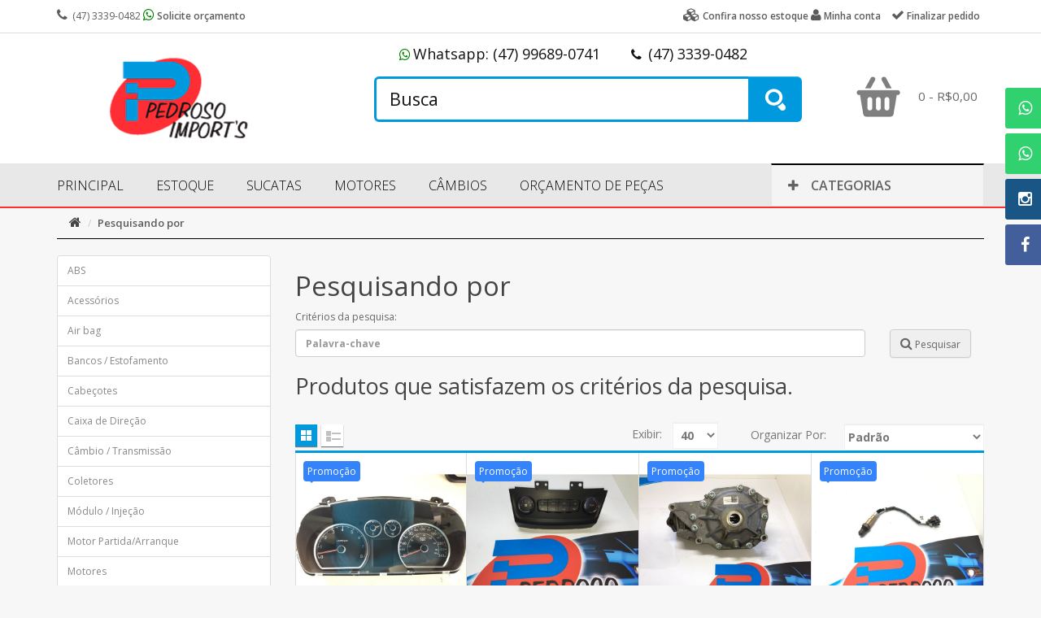

--- FILE ---
content_type: text/html; charset=utf-8
request_url: https://www.pedrosoimports.com.br/index.php?route=product/search&search=
body_size: 189233
content:
<!DOCTYPE html>
<!--[if IE]><![endif]-->
<!--[if IE 8 ]><html dir="ltr" lang="pt-br" class="ie8"><![endif]-->
<!--[if IE 9 ]><html dir="ltr" lang="pt-br" class="ie9"><![endif]-->
<!--[if (gt IE 9)|!(IE)]><!-->
<html dir="ltr" lang="pt-br">
<!--<![endif]-->
<head>
  <meta charset="UTF-8" />
  <meta name="viewport" content="width=device-width, initial-scale=1 ,maximum-scale=1, user-scalable=no">
  <meta http-equiv="X-UA-Compatible" content="IE=edge">
  <title>Pesquisando por - </title>
  <base href="https://www.pedrosoimports.com.br/" />
      <script src="catalog/view/javascript/jquery/jquery-2.1.1.min.js" type="text/javascript"></script>
  <script src="catalog/view/javascript/jquery/jquery-ui.js" type="text/javascript"></script> 
  <link href="catalog/view/javascript/jquery/css/jquery-ui.css" rel="stylesheet" media="screen" />
  <link href="catalog/view/theme/pedrosoimports/stylesheet/opentheme/oclayerednavigation/css/oclayerednavigation.css" rel="stylesheet"> 
  <script src="catalog/view/javascript/opentheme/oclayerednavigation/oclayerednavigation.js?v=20230111" type="text/javascript"></script>
  <link href="catalog/view/javascript/bootstrap/css/bootstrap.min.css" rel="stylesheet" media="screen" />
  <script src="catalog/view/javascript/bootstrap/js/bootstrap.min.js" type="text/javascript"></script>
  <link href="catalog/view/javascript/font-awesome/css/font-awesome.min.css" rel="stylesheet" type="text/css" />
  <link href="catalog/view/theme/pedrosoimports/stylesheet/opentheme/ocsearchcategory/css/ocsearchcategory.css" rel="stylesheet">
  <link href="catalog/view/theme/pedrosoimports/stylesheet/opentheme/ocslideshow/ocslideshow.css" rel="stylesheet" />
  <script src="catalog/view/javascript/opentheme/ocslideshow/jquery.nivo.slider.js" type="text/javascript"></script>
  <link href="catalog/view/theme/pedrosoimports/stylesheet/opentheme/hozmegamenu/css/custommenu.css" rel="stylesheet" />
  <script src="catalog/view/javascript/opentheme/hozmegamenu/mobile_menu.js" type="text/javascript"></script>
  <script src="catalog/view/javascript/opentheme/hozmegamenu/custommenu.js" type="text/javascript"></script>
  <link href="catalog/view/theme/pedrosoimports/stylesheet/opentheme/vermegamenu/css/ocvermegamenu.css" rel="stylesheet" />
  <script src="catalog/view/javascript/opentheme/vermegamenu/ver_menu.js" type="text/javascript"></script>
  <!-- 
  <link rel="stylesheet" type="text/css" href="catalog/view/theme/pedrosoimports/stylesheet/opentheme/ocquickview/css/ocquickview.css">
  <script src="catalog/view/javascript/opentheme/ocquickview/ocquickview.js" type="text/javascript"></script> 
  -->
  <script src="catalog/view/javascript/opentheme/owl-carousel/owl.carousel.js" type="text/javascript"></script>
  <link href="catalog/view/theme/pedrosoimports/stylesheet/opentheme/css/owl.carousel.css" rel="stylesheet" />
  <script src="catalog/view/javascript/jquery/elevatezoom/v2.1.1/jquery.elevate-zoom.js" type="text/javascript"></script>
  <link href="catalog/view/theme/pedrosoimports//stylesheet/opentheme/css/animate.css" rel="stylesheet" />
  <link href="https://fonts.googleapis.com/css?family=Open+Sans:300,300i,400,400i,600,600i,700,700i,800,800i" rel="stylesheet">
  <link href="catalog/view/theme/pedrosoimports/stylesheet/theme.css" rel="stylesheet">
  <link href="catalog/view/theme/pedrosoimports/stylesheet/stylesheet.css" rel="stylesheet">
      <link href="catalog/view/javascript/jquery/owl-carousel/owl.carousel.css" type="text/css" rel="stylesheet" media="screen" />
    <!--Favicons-->
    <link rel="icon" type="image/png" sizes="96x96" href="image/theme/favicon-96x96.png">
  <!-- Android -->
  <link rel="icon" type="image/png" sizes="192x192"  href="image/theme/favicon-android-192x192.png">
  <!-- iOS -->
  <link rel="apple-touch-icon" sizes="180x180" href="image/theme/favicon-apple-180x180.png">  
  <!-- Microsoft -->
  <meta name="msapplication-TileColor" content="#ffffff">  
  <meta name="msapplication-TileImage" content="image/theme/favicon-microsoft-144x144.png">

  <script src="catalog/view/javascript/common.js" type="text/javascript"></script>
      <link href="https://www.pedrosoimports.com.br/index.php?route=product/search" rel="canonical" />
      <link href="https://www.pedrosoimports.com.br/index.php?route=product/search&amp;search=&amp;page=2" rel="next" />
      <link href="https://www.pedrosoimports.com.br/image/catalog/favicon-96x96.png" rel="icon" />
        <script src="catalog/view/javascript/jquery/owl-carousel/owl.carousel.min.js" type="text/javascript"></script>
    </head>
<body class="product-search">
<nav id="top">
  <div class="container">
    <div class="row">
      <div class="col-sm-6 col-xs-12">
         <div class="top-contact">
          <a href="https://www.pedrosoimports.com.br/index.php?route=information/contact"><i class="fa fa-phone"></i></a> <span>(47) 3339-0482</span>
          <a href="https://wa.me/5547996890741" onclick="target='_blank'"><i class="fa fa-whatsapp" style="color:green;"></i><span>Solicite orçamento</span></a>
        </div>
      </div>
      <div class="col-md-6 col-xs-12 col-sm-6">
        <div class="top-links">
          <div class="dropdown top-account">
            
            <a href="index.php?route=product/search&search"><i class="fa fa-cubes"></i><span>Confira nosso estoque</span></a>
            <a href="https://www.pedrosoimports.com.br/index.php?route=account/account" title="Minha conta" class="dropdown-toggle" data-toggle="dropdown"><i class="fa fa-user"></i><span class="">Minha conta</span></a>
            <ul class="dropdown-menu dropdown-menu-right">
                            <li><a href="https://www.pedrosoimports.com.br/index.php?route=account/register">Cadastre-se</a></li>
              <li><a href="https://www.pedrosoimports.com.br/index.php?route=account/login">Acessar</a></li>
                          </ul>
          </div>
          <div class="top-check-out">
            <a href="https://www.pedrosoimports.com.br/index.php?route=checkout/checkout"><i class="fa fa-check"></i><span>Finalizar pedido</span></a>
          </div>
                            </div>
      </div>
    </div>
  </div>
</nav>
<header>
  <div class="container">
    <div class="row">
      <div class="col-md-4 col-sm-12">
        <div id="logo">
                      <a href="https://www.pedrosoimports.com.br/"><img src="https://www.pedrosoimports.com.br/image/catalog/logo-pedroso-imports.png" title="PEDROSO IMPORTS AUTOPEÇAS EM BLUMENAU SC" alt="PEDROSO IMPORTS AUTOPEÇAS EM BLUMENAU SC" class="img-responsive" /></a>
                  </div>
      </div>
      <div class="col-md-8 col-sm-12">
        <div class="top-search" style="text-align:center;">
          <span class="tex_top_skype"><i class="fa fa-whatsapp" style="color:green;"></i>Whatsapp: <span>(47) 99689-0741</span></span>
                              <span class="tex_top_email"><i class="fa fa-phone"></i> <span>(47) 3339-0482</span></span>
                    
          <div id="search-by-category">
    <div class="search-container">
                
        <input type="text" name="search" id="text-search" value="" placeholder="Busca" class=""  />        
    </div>
    <div id="sp-btn-search" class="">
            <button type="button" id="btn-search-category" class="btn btn-default btn-lg">
                
            </button>
        </div>
    <div class="search-ajax">
        <div class="ajax-loader-container" style="display: none;">
            <img src="https://www.pedrosoimports.com.br/image/catalog/AjaxLoader.gif" class="ajax-load-img" width="30" height="30" alt="Carregando produtos" />
        </div>
        <div class="ajax-result-container">
            <!-- Content of search results -->
        </div>
    </div>
    <input type="hidden" id="ajax-search-enable" value="1" />
</div>

<script type="text/javascript">
    $(document).ready(function () {
        
        var flag = false;
        var ajax_search_enable = $('#ajax-search-enable').val();
        
        var current_cate_value = $('ul.cate-items li.selected').data('value');
        var current_cate_text = $('ul.cate-items li.selected').html();
        
        $('.cate-selected').attr('data-value', current_cate_value);
        $('.cate-selected').html(current_cate_text);
        
        $('.hover-cate p').click(function () {
            $( ".cate-items" ).toggle("slow");
        });
        
        $('.ajax-result-container').hover(
            function() {
                flag = true;
            },
            function() {
                flag = false;
            }
        );
        
        $('.hover-cate').hover(
            function() {
                flag = true;
            },
            function() {
                flag = false;
            }
        );
        
        $('#search-by-category').focusout(function() {
            if(flag == true) {
                $('.ajax-result-container').show();
            } else {
                $('.ajax-result-container').hide();
            }
        });
        
        $('#search-by-category').focusin(function() {
            $('.ajax-result-container').show();
        });

        $('#btn-search-category').click(function () {
            var url = 'https://www.pedrosoimports.com.br/index.php?route=product/search';
            var text_search = $('#text-search').val();
            if(text_search) {
                url += '&search=' + encodeURIComponent(text_search);
            }

            var category_search = $('.cate-selected').attr("data-value");
            if(category_search) {
                url += '&category_id=' + encodeURIComponent(category_search);
            }

            location = url;
        });

        if(ajax_search_enable == '1') {
            $('#text-search').keyup(function(e) {
if(e.which == 13) {$("#btn-search-category").trigger("click");return;}
                var text_search = $(this).val();
                var cate_search = $('.cate-selected').attr("data-value");
                if(text_search != null && text_search != '' && text_search.length > 2) {
                    ajaxSearch(text_search, cate_search);
                } else {
                    $('.ajax-result-container').html('');
                    $('.ajax-loader-container').hide();
                }
            });

            $('ul.cate-items li.item-cate').click(function() {
                var cate_search = $(this).data('value');
                var text_search = $('#text-search').val();
                $('.cate-selected').attr('data-value', cate_search);
                $('.cate-selected').html($(this).html());
                if(text_search != null && text_search != '' && text_search.length > 2) {
                    ajaxSearch(text_search, cate_search);
                } else {
                    $('.ajax-result-container').html('');
                    $('.ajax-loader-container').hide();
                }
                $( ".cate-items" ).hide();
                $('#text-search').focus();
            });

        }
        
        function ajaxSearch(text_search, cate_search) {
            $.ajax({
                url         : 'https://www.pedrosoimports.com.br/index.php?route=extension/module/ocsearchcategory/ajaxSearch',
                type        : 'post',
                data        : { text_search : text_search, cate_search : cate_search },
                beforeSend  : function () {
                    $('.ajax-loader-container').show();
                },
                success     : function(json) {
                    if(json['success'] == true) {
                        $('.ajax-result-container').html(json['result_html']);
                        $('.ajax-loader-container').hide();
                    }
                }
            });
        }

    });    
</script>        </div>
        <div class="top-cart">
          			
          <div class="right-content"><div id="cart" class="btn-group btn-block">
  <button type="button" onclick="window.location.href='https://www.pedrosoimports.com.br/index.php?route=checkout/cart'" data-toggle="dropdown" data-loading-text="Carregando..." class="btn btn-block btn-lg dropdown-toggle"><span id="cart-total"><span class="icon_bag_alt"></span>0 - R$0,00</span></button>
  <ul class="dropdown-menu pull-right">
        <li>
      <p class="text-center top-cart-content">Seu carrinho está vazio!</p>
                        <div class="box-cart">
        <span class="box-total">Sub-total :
        <span class="text1">R$0,00</span></span>
        </div>
                                <div class="box-cart">
        <span class="box-total">Total :
        <span class="text1">R$0,00</span></span>
        </div>
                    </li>
        </ul>
</div>
</div>
        </div>
      </div>
    </div>
  </div>
</header>
<div class="top-menu-content quick-access">
  <div class="container">
    <div class="row">
      <div class="col-md-9"><div class="ma-nav-mobile-container visible-sm visible-xs">
	<div class="hozmenu">
		<div class="navbar">
			<div id="navbar-inner" class="navbar-inner navbar-inactive">
                    <div class="menu-mobile">
                        <a class="btn btn-navbar navbar-toggle">
                            <span class="icon-bar"></span>
                            <span class="icon-bar"></span>
                            <span class="icon-bar"></span>
                        </a>
                        <span class="brand navbar-brand">Categorias</span>
                    </div>				
					<ul id="ma-mobilemenu" class="mobilemenu nav-collapse collapse"><li><span class=" button-view1 no-close"><a href="https://www.pedrosoimports.com.br/abs">ABS</a></span><ul class="level2"></ul></li><li><span class=" button-view1 no-close"><a href="https://www.pedrosoimports.com.br/index.php?route=product/category&amp;path=127">Acessórios</a></span><ul class="level2"></ul></li><li><span class=" button-view1 no-close"><a href="https://www.pedrosoimports.com.br/air-bag">Air bag</a></span><ul class="level2"></ul></li><li><span class=" button-view1 no-close"><a href="https://www.pedrosoimports.com.br/bancos-estofamento">Bancos / Estofamento</a></span><ul class="level2"></ul></li><li><span class=" button-view1 no-close"><a href="https://www.pedrosoimports.com.br/index.php?route=product/category&amp;path=118">Cabeçotes</a></span><ul class="level2"></ul></li><li><span class=" button-view1 no-close"><a href="https://www.pedrosoimports.com.br/caixa-de-direcao">Caixa de Direção</a></span><ul class="level2"></ul></li><li><span class=" button-view1 no-close"><a href="https://www.pedrosoimports.com.br/cambio-transmissao">Câmbio / Transmissão</a></span><ul class="level2"></ul></li><li><span class=" button-view1 no-close"><a href="https://www.pedrosoimports.com.br/coletores">Coletores</a></span><ul class="level2"></ul></li><li><span class=" button-view1 no-close"><a href="https://www.pedrosoimports.com.br/modulo-injecao">Módulo / Injeção</a></span><ul class="level2"></ul></li><li><span class=" button-view1 no-close"><a href="https://www.pedrosoimports.com.br/motor-partida-arranque">Motor Partida/Arranque</a></span><ul class="level2"></ul></li><li><span class=" button-view1 no-close"><a href="https://www.pedrosoimports.com.br/motores">Motores</a></span><ul class="level2"></ul></li><li><span class=" button-view1 no-close"><a href="https://www.pedrosoimports.com.br/painel-comandos">Painel / Comandos</a></span><ul class="level2"></ul></li><li><span class=" button-view1 no-close"><a href="https://www.pedrosoimports.com.br/porta-capo">Porta / Capô</a></span><ul class="level2"></ul></li><li><span class=" button-view1 no-close"><a href="https://www.pedrosoimports.com.br/radio-multimidia">Rádio / Multimídia</a></span><ul class="level2"></ul></li><li><span class=" button-view1 no-close"><a href="https://www.pedrosoimports.com.br/retrovisor-espelho">Retrovisor / Espelho</a></span><ul class="level2"></ul></li><li><span class=" button-view1 no-close"><a href="https://www.pedrosoimports.com.br/rodas-estepe">Rodas / Estepe</a></span><ul class="level2"></ul></li><li><span class=" button-view1 no-close"><a href="https://www.pedrosoimports.com.br/index.php?route=product/category&amp;path=126">Sensores</a></span><ul class="level2"></ul></li><li><span class=" button-view1 no-close"><a href="https://www.pedrosoimports.com.br/sucatas">Sucatas</a></span><ul class="level2"></ul></li><li><span class=" button-view1 collapse1"><a href="https://www.pedrosoimports.com.br/estoque-por-marca">- Estoque por Marca</a></span><ul class="level2"><li><span class="button-view2   no-close"><a href="https://www.pedrosoimports.com.br/audi-77">Audi</a></span><ul class="level3"></ul></li><li><span class="button-view2   no-close"><a href="https://www.pedrosoimports.com.br/bmw-80">BMW</a></span><ul class="level3"></ul></li><li><span class="button-view2   no-close"><a href="https://www.pedrosoimports.com.br/chery-92">Chery</a></span><ul class="level3"></ul></li><li><span class="button-view2   no-close"><a href="https://www.pedrosoimports.com.br/citroen">Citroën</a></span><ul class="level3"></ul></li><li><span class="button-view2   no-close"><a href="https://www.pedrosoimports.com.br/dodge-113">Dodge</a></span><ul class="level3"></ul></li><li><span class="button-view2   no-close"><a href="https://www.pedrosoimports.com.br/ford-82">Ford</a></span><ul class="level3"></ul></li><li><span class="button-view2   no-close"><a href="https://www.pedrosoimports.com.br/gm-chevrolet-81">GM Chevrolet</a></span><ul class="level3"></ul></li><li><span class="button-view2   no-close"><a href="https://www.pedrosoimports.com.br/honda-94">Honda</a></span><ul class="level3"></ul></li><li><span class="button-view2   no-close"><a href="https://www.pedrosoimports.com.br/hyundai-91">Hyundai</a></span><ul class="level3"></ul></li><li><span class="button-view2   no-close"><a href="https://www.pedrosoimports.com.br/jeep-110">Jeep</a></span><ul class="level3"></ul></li><li><span class="button-view2   no-close"><a href="https://www.pedrosoimports.com.br/kia-99">Kia</a></span><ul class="level3"></ul></li><li><span class="button-view2   no-close"><a href="https://www.pedrosoimports.com.br/land-rover">Land Rover</a></span><ul class="level3"></ul></li><li><span class="button-view2   no-close"><a href="https://www.pedrosoimports.com.br/mahindra-109">Mahindra</a></span><ul class="level3"></ul></li><li><span class="button-view2   no-close"><a href="https://www.pedrosoimports.com.br/mercedes-benz">Mercedes-benz</a></span><ul class="level3"></ul></li><li><span class="button-view2   no-close"><a href="https://www.pedrosoimports.com.br/mini">MINI</a></span><ul class="level3"></ul></li><li><span class="button-view2   no-close"><a href="https://www.pedrosoimports.com.br/mitsubishi-84">Mitsubishi</a></span><ul class="level3"></ul></li><li><span class="button-view2   no-close"><a href="https://www.pedrosoimports.com.br/porsche">Porsche</a></span><ul class="level3"></ul></li><li><span class="button-view2   no-close"><a href="https://www.pedrosoimports.com.br/renault">Renault</a></span><ul class="level3"></ul></li><li><span class="button-view2   no-close"><a href="https://www.pedrosoimports.com.br/ssangyong-102">Ssangyong</a></span><ul class="level3"></ul></li><li><span class="button-view2   no-close"><a href="https://www.pedrosoimports.com.br/subaru">Subaru</a></span><ul class="level3"></ul></li><li><span class="button-view2   no-close"><a href="https://www.pedrosoimports.com.br/suzuki-95">Suzuki</a></span><ul class="level3"></ul></li><li><span class="button-view2   no-close"><a href="https://www.pedrosoimports.com.br/marca-toyota">Toyota</a></span><ul class="level3"></ul></li><li><span class="button-view2   no-close"><a href="https://www.pedrosoimports.com.br/volkswagen">Volkswagen</a></span><ul class="level3"></ul></li><li><span class="button-view2   no-close"><a href="https://www.pedrosoimports.com.br/volvo">Volvo</a></span><ul class="level3"></ul></li></ul></li><li><span class=" button-view1 no-close"><a href="https://www.pedrosoimports.com.br/outras-pecas">- OUTRAS PEÇAS</a></span><ul class="level2"></ul></li></ul>				
			</div>
		</div>
	</div>
</div>
<div class="nav-container visible-lg visible-md">
	<div class="nav1">
		<div class="nav2">
			<div id="pt_custommenu" class="pt_custommenu">
			<div id="pt_menu_home" class="pt_menu"><div class="parentMenu"><a href="https://www.pedrosoimports.com.br/"><span>Principal</span></a></div></div><div id ="pt_menu_link189" class ="pt_menu pt_menu_link"><div class="parentMenu" ><span class=""></span><a href="index.php?route=product/search&amp;search"><span>ESTOQUE</span></a></div></div>
<div id ="pt_menu_link208" class ="pt_menu pt_menu_link"><div class="parentMenu" ><span class=""></span><a href="sucatas"><span>SUCATAS</span></a></div></div>
<div id ="pt_menu_link209" class ="pt_menu pt_menu_link"><div class="parentMenu" ><span class=""></span><a href="motores"><span>MOTORES</span></a></div></div>
<div id ="pt_menu_link210" class ="pt_menu pt_menu_link"><div class="parentMenu" ><span class=""></span><a href="cambios"><span>CÂMBIOS</span></a></div></div>
<div id ="pt_menu_link165" class ="pt_menu pt_menu_link"><div class="parentMenu" ><span class=""></span><a href="index.php?route=information/contact"><span>ORÇAMENTO DE PEÇAS</span></a></div></div>
			</div>
		</div>
	</div>
</div>
<script type="text/javascript">

	var body_class = $('body').attr('class'); 
	if(body_class == 'common-home') {
		$('#pt_menu_home').addClass('act');
	}
	var CUSTOMMENU_POPUP_EFFECT = 0;
	var CUSTOMMENU_POPUP_TOP_OFFSET = 70//]]>
</script>
<script type="text/javascript">
//<![CDATA[
	$(function () {
      $(window).scroll(function () {
       if ($(this).scrollTop() > 240) {
        $('.nav-container').addClass("fix-nav");
       } else {
        $('.nav-container').removeClass("fix-nav");
       }
      });
     });
	// $(function () {
 //      $(window).scroll(function () {
 //       if ($(this).scrollTop() > 240) {
 //        $('.quick-access').addClass("fix-header");
 //       } else {
 //        $('.quick-access').removeClass("fix-header");
 //       }
 //      });
 //     });
 //]]>
</script></div>
      <div class="col-md-3"><div class="vermagemenu visible-lg visible-md">
    <div class="content-vermagemenu"> 
        <h2><i class="fa fa-plus"></i>CATEGORIAS</h2>
        <div class="navleft-container">
            <div id="pt_vmegamenu" class="pt_vmegamenu">
                <div id="pt_ver_menu20" class="pt_ver_menu nav-1 pt_ver_menu_no_child">
</div><div id="pt_ver_menu163" class="pt_ver_menu nav-2 pt_ver_menu_no_child">
</div><div id="pt_ver_menu135" class="pt_ver_menu nav-3 pt_ver_menu_no_child">
</div><div id="pt_ver_menu188" class="pt_ver_menu nav-4 pt_ver_menu_no_child">
</div><div id="pt_ver_menu203" class="pt_ver_menu nav-5 pt_ver_menu_no_child">
</div><div id="pt_ver_menu187" class="pt_ver_menu nav-6 pt_ver_menu_no_child">
</div><div id="pt_ver_menu136" class="pt_ver_menu nav-7 pt_ver_menu_no_child">
</div> 
            </div>	
        </div>
    </div>
</div>
<script type="text/javascript">
//<![CDATA[
var CUSTOMMENU_POPUP_EFFECT = 1;
var CUSTOMMENU_POPUP_TOP_OFFSET = 20//]]>
$('.vermagemenu h2').click(function () {
    $( ".navleft-container" ).slideToggle("slow");
});
</script></div>
      
    </div>
  </div>
</div>
<script type="text/javascript">
  $(document).ready(function() { 
    //top-cart show subnav on hover
      $('#cart').mouseenter(function() {
        $(this).find(".dropdown-menu").stop(true, true).slideDown();
      });
      //hide submenus on exit
      $('#cart').mouseleave(function() {
        $(this).find(".dropdown-menu").stop(true, true).slideUp();
      });

      // //top-currency show subnav on hover
      //   $('#currency').mouseenter(function() {
      //     $(this).find(".dropdown-menu").stop(true, true).slideDown();
      //   });
      //   //hide submenus on exit
      //   $('#currency').mouseleave(function() {
      //     $(this).find(".dropdown-menu").stop(true, true).slideUp();
      //   });

      // //top-languge show subnav on hover
      //   $('.top-links .form-language').mouseenter(function() {
      //     $(this).find(".dropdown-menu").stop(true, true).slideDown();
      //   });
      //   //hide submenus on exit
      //   $('.top-links .form-language').mouseleave(function() {
      //     $(this).find(".dropdown-menu").stop(true, true).slideUp();
      //   });

      // //top-account show subnav on hover
      //   $('.top-account').mouseenter(function() {
      //     $(this).find(".dropdown-menu").stop(true, true).slideDown();
      //   });
      //   //hide submenus on exit
      //   $('.top-account').mouseleave(function() {
      //     $(this).find(".dropdown-menu").stop(true, true).slideUp();
      //   });
  });
</script><div class="container">
  	<ul class="breadcrumb">
    	    		<li><a href="https://www.pedrosoimports.com.br/"><i class="fa fa-home"></i></a></li>
    	    		<li><a href="https://www.pedrosoimports.com.br/index.php?route=product/search&amp;search=">Pesquisando por</a></li>
    	  	</ul>
  	<div class="row">
  		<aside id="column-left" class="col-lg-3 col-md-3 col-ms-12">
    <div class="list-group">
      <a href="https://www.pedrosoimports.com.br/abs" class="list-group-item">ABS</a>
        <a href="https://www.pedrosoimports.com.br/index.php?route=product/category&amp;path=127" class="list-group-item">Acessórios</a>
        <a href="https://www.pedrosoimports.com.br/air-bag" class="list-group-item">Air bag</a>
        <a href="https://www.pedrosoimports.com.br/bancos-estofamento" class="list-group-item">Bancos / Estofamento</a>
        <a href="https://www.pedrosoimports.com.br/index.php?route=product/category&amp;path=118" class="list-group-item">Cabeçotes</a>
        <a href="https://www.pedrosoimports.com.br/caixa-de-direcao" class="list-group-item">Caixa de Direção</a>
        <a href="https://www.pedrosoimports.com.br/cambio-transmissao" class="list-group-item">Câmbio / Transmissão</a>
        <a href="https://www.pedrosoimports.com.br/coletores" class="list-group-item">Coletores</a>
        <a href="https://www.pedrosoimports.com.br/modulo-injecao" class="list-group-item">Módulo / Injeção</a>
        <a href="https://www.pedrosoimports.com.br/motor-partida-arranque" class="list-group-item">Motor Partida/Arranque</a>
        <a href="https://www.pedrosoimports.com.br/motores" class="list-group-item">Motores</a>
        <a href="https://www.pedrosoimports.com.br/painel-comandos" class="list-group-item">Painel / Comandos</a>
        <a href="https://www.pedrosoimports.com.br/porta-capo" class="list-group-item">Porta / Capô</a>
        <a href="https://www.pedrosoimports.com.br/radio-multimidia" class="list-group-item">Rádio / Multimídia</a>
        <a href="https://www.pedrosoimports.com.br/retrovisor-espelho" class="list-group-item">Retrovisor / Espelho</a>
        <a href="https://www.pedrosoimports.com.br/rodas-estepe" class="list-group-item">Rodas / Estepe</a>
        <a href="https://www.pedrosoimports.com.br/index.php?route=product/category&amp;path=126" class="list-group-item">Sensores</a>
        <a href="https://www.pedrosoimports.com.br/sucatas" class="list-group-item">Sucatas</a>
        <a href="https://www.pedrosoimports.com.br/estoque-por-marca" class="list-group-item">- Estoque por Marca</a>
        <a href="https://www.pedrosoimports.com.br/outras-pecas" class="list-group-item">- OUTRAS PEÇAS</a>
    </div>
  </aside>
    	    		    	    	<div id="content" class="col-sm-9">
    		      		<h1>Pesquisando por </h1>      
      		<div class="row">
        		<div class="col-sm-10">
            		<label class="control-label" for="input-search">Critérios da pesquisa:</label>
          			<input type="text" name="search" value="" placeholder="Palavra-chave" id="input-search" class="form-control" />
        		</div>
        				        <div class="col-sm-2">
		            <button type="submit" value="Pesquisar" id="button-search" class="btn btn-custom" style="margin-top:25px;"><i class="fa fa-search"></i> Pesquisar</button>
		            <input type="hidden" name="sub_category" value="1" />
		            <input type="hidden" name="description" value="1" />
		            		        </div>
		    </div>
			      		<h2>Produtos que satisfazem os critérios da pesquisa.</h2>
      		      							<div class="product-filter">
					<div class="btn-group">
						<button type="button" id="grid-view" class="btn btn-default"  title="Grade"><i class="fa fa-th"></i></button>
						<button type="button" id="list-view" class="btn btn-default"  title="Lista"><i class="fa fa-th-list"></i></button>
					</div>
					<div class="sort">
						<label class="control-label" for="input-sort">Organizar por:</label>
						<select id="input-sort" class="form-control col-sm-3" onchange="location = this.value;">
						    						    						    <option value="https://www.pedrosoimports.com.br/index.php?route=product/search&amp;sort=p.sort_order&amp;order=ASC&amp;search=" selected="selected">Padrão</option>
						    						    						    						    <option value="https://www.pedrosoimports.com.br/index.php?route=product/search&amp;sort=pd.name&amp;order=ASC&amp;search=">Nome (A - Z)</option>
						    						    						    						    <option value="https://www.pedrosoimports.com.br/index.php?route=product/search&amp;sort=pd.name&amp;order=DESC&amp;search=">Nome (Z - A)</option>
						    						    						    						    <option value="https://www.pedrosoimports.com.br/index.php?route=product/search&amp;sort=p.price&amp;order=ASC&amp;search=">Preço (menor &gt; maior)</option>
						    						    						    						    <option value="https://www.pedrosoimports.com.br/index.php?route=product/search&amp;sort=p.price&amp;order=DESC&amp;search=">Preço (maior &gt; menor)</option>
						    						    						    						    <option value="https://www.pedrosoimports.com.br/index.php?route=product/search&amp;sort=rating&amp;order=DESC&amp;search=">Avaliação (maior)</option>
						    						    						    						    <option value="https://www.pedrosoimports.com.br/index.php?route=product/search&amp;sort=rating&amp;order=ASC&amp;search=">Avaliação (menor)</option>
						    						    						    						    <option value="https://www.pedrosoimports.com.br/index.php?route=product/search&amp;sort=p.model&amp;order=ASC&amp;search=">Modelo (A - Z)</option>
						    						    						    						    <option value="https://www.pedrosoimports.com.br/index.php?route=product/search&amp;sort=p.model&amp;order=DESC&amp;search=">Modelo (Z - A)</option>
						    						    						</select>
					</div>
					<div class="limit">
						<label class="control-label" for="input-limit">Exibir:</label>
						<select id="input-limit" class="form-control" onchange="location = this.value;">
						    						    						    <option value="https://www.pedrosoimports.com.br/index.php?route=product/search&amp;search=&amp;limit=25">25</option>
						    						    						    						    <option value="https://www.pedrosoimports.com.br/index.php?route=product/search&amp;search=&amp;limit=40" selected="selected">40</option>
						    						    						    						    <option value="https://www.pedrosoimports.com.br/index.php?route=product/search&amp;search=&amp;limit=50">50</option>
						    						    						    						    <option value="https://www.pedrosoimports.com.br/index.php?route=product/search&amp;search=&amp;limit=75">75</option>
						    						    						    						    <option value="https://www.pedrosoimports.com.br/index.php?route=product/search&amp;search=&amp;limit=100">100</option>
						    						    						</select>
					</div>
				</div> <!-- product-filter -->
      			<br />
      			<div class="custom-products">
                	<div class="rows">
                					                <div class="product-layout product-list col-xs-12">
			                    <div class="product-thumb item">
			                            <div class="item-inner">
			                                <div class="image images-container">
			                                        			                                            			                                                <div class="label-pro-sale"><span>Promoção</span></div>
			                                            			                                        
			                                    <a class="product-image" href="https://www.pedrosoimports.com.br/painel-de-instrumentos-hyundai-i30-2011-875?search=">
			                                        			                                        <img src="https://www.pedrosoimports.com.br/image/cache/data/sync/meli/890201-MLB20285577843_042015-F-600x600.jpg" alt="Painel De Instrumentos Hyundai I30 2011" title="Painel De Instrumentos Hyundai I30 2011" class="img-responsive img1" />
			                                    </a>
			                                </div><!-- image images-container -->
			                                <div class="caption des-container">
			                                    <h4 class="product-name">
			                                        <a href="https://www.pedrosoimports.com.br/painel-de-instrumentos-hyundai-i30-2011-875?search=">Painel De Instrumentos Hyundai I30 2011</a>
			                                    </h4>
			                                    			                                    <p class="description">..</p>
			                                    			                                    <p class="price">
			                                        			                                        <span class="price-new">R$285,00</span> <span class="price-old">
                R$300,00			</span>
			                                        			                                        			                                    </p>
			                                    			                                    
			    <div class="actions button-group center">
				    				                <a href="https://www.pedrosoimports.com.br/painel-de-instrumentos-hyundai-i30-2011-875?search=" class="btn-addcart btn btn-success btn-detalhes">
    				                        <i class="fa fa-shopping-cart"></i> <span class="btn-add-cart">Comprar</span>
                                    </a> 
                <a href="https://wa.me/5547996890741?text=Olá. Quero mais informações sobre  o produto [ Painel De Instrumentos Hyundai I30 2011 ]  
				 disponível à venda por [R$285,00] na loja virtual" class="btn btn-whatsapp btn-detalhes" onclick="target='_blank'">
                    <i class="fa fa-whatsapp"></i> <span class="btn-add-cart">Saiba +</span>
                </a>                 
			
			                                    </div><!-- actions -->
			                                </div><!-- caption -->
			                            </div><!-- item-inner -->
			                        </div><!-- item product-thumb -->
			                </div>
                					                <div class="product-layout product-list col-xs-12">
			                    <div class="product-thumb item">
			                            <div class="item-inner">
			                                <div class="image images-container">
			                                        			                                            			                                                <div class="label-pro-sale"><span>Promoção</span></div>
			                                            			                                        
			                                    <a class="product-image" href="https://www.pedrosoimports.com.br/comando-ar-condicionado-jac-j3-turin-2015-2038?search=">
			                                        			                                        <img src="https://www.pedrosoimports.com.br/image/cache/data/sync/meli/881605-MLB25037369036_092016-F-600x600.jpg" alt="Comando Ar Condicionado Jac J3 Turin 2015" title="Comando Ar Condicionado Jac J3 Turin 2015" class="img-responsive img1" />
			                                    </a>
			                                </div><!-- image images-container -->
			                                <div class="caption des-container">
			                                    <h4 class="product-name">
			                                        <a href="https://www.pedrosoimports.com.br/comando-ar-condicionado-jac-j3-turin-2015-2038?search=">Comando Ar Condicionado Jac J3 Turin 2015</a>
			                                    </h4>
			                                    			                                    <p class="description">..</p>
			                                    			                                    <p class="price">
			                                        			                                        <span class="price-new">R$285,00</span> <span class="price-old">
                R$300,00			</span>
			                                        			                                        			                                    </p>
			                                    			                                    
			    <div class="actions button-group center">
				    				                <a href="https://www.pedrosoimports.com.br/comando-ar-condicionado-jac-j3-turin-2015-2038?search=" class="btn-addcart btn btn-success btn-detalhes">
    				                        <i class="fa fa-shopping-cart"></i> <span class="btn-add-cart">Comprar</span>
                                    </a> 
                <a href="https://wa.me/5547996890741?text=Olá. Quero mais informações sobre  o produto [ Comando Ar Condicionado Jac J3 Turin 2015 ]  
				 disponível à venda por [R$285,00] na loja virtual" class="btn btn-whatsapp btn-detalhes" onclick="target='_blank'">
                    <i class="fa fa-whatsapp"></i> <span class="btn-add-cart">Saiba +</span>
                </a>                 
			
			                                    </div><!-- actions -->
			                                </div><!-- caption -->
			                            </div><!-- item-inner -->
			                        </div><!-- item product-thumb -->
			                </div>
                					                <div class="product-layout product-list col-xs-12">
			                    <div class="product-thumb item">
			                            <div class="item-inner">
			                                <div class="image images-container">
			                                        			                                            			                                                <div class="label-pro-sale"><span>Promoção</span></div>
			                                            			                                        
			                                    <a class="product-image" href="https://www.pedrosoimports.com.br/diferencial-dianteiro-4x4-bmw-x5-e70-2007-7552531-2089?search=">
			                                        			                                        <img src="https://www.pedrosoimports.com.br/image/cache/data/sync/meli/258305-MLB20869422387_092016-F-600x600.jpg" alt="Diferencial Dianteiro 4x4 Bmw X5 E70 2007 7552531 " title="Diferencial Dianteiro 4x4 Bmw X5 E70 2007 7552531 " class="img-responsive img1" />
			                                    </a>
			                                </div><!-- image images-container -->
			                                <div class="caption des-container">
			                                    <h4 class="product-name">
			                                        <a href="https://www.pedrosoimports.com.br/diferencial-dianteiro-4x4-bmw-x5-e70-2007-7552531-2089?search=">Diferencial Dianteiro 4x4 Bmw X5 E70 2007 7552531 </a>
			                                    </h4>
			                                    			                                    <p class="description">A PEDROSO IMPORTS, iniciou suas atividades em 1998 e atua há mais de 20 anos no mercado no ramo de auto peças, sendo que, nos 10 últimos anos no segmento de veículos nacionais e importados. Todos os veículos adquiridos pela empresa são provenientes de seguradora. A empresa se destaca pela seriedade e compromisso com seus clientes, aliado a preocupação com o bem estar social e a preservação do meio ambiente. Todos o nossos veículos possuem garantia de procedência legal junto às seguradoras. NOSSO..</p>
			                                    			                                    <p class="price">
			                                        			                                        <span class="price-new">R$1.900,00</span> <span class="price-old">
                R$2.000,00			</span>
			                                        			                                        			                                    </p>
			                                    			                                    
			    <div class="actions button-group center">
				    				                <a href="https://www.pedrosoimports.com.br/diferencial-dianteiro-4x4-bmw-x5-e70-2007-7552531-2089?search=" class="btn-addcart btn btn-success btn-detalhes">
    				                        <i class="fa fa-shopping-cart"></i> <span class="btn-add-cart">Comprar</span>
                                    </a> 
                <a href="https://wa.me/5547996890741?text=Olá. Quero mais informações sobre  o produto [ Diferencial Dianteiro 4x4 Bmw X5 E70 2007 7552531  ]  
				 disponível à venda por [R$1.900,00] na loja virtual" class="btn btn-whatsapp btn-detalhes" onclick="target='_blank'">
                    <i class="fa fa-whatsapp"></i> <span class="btn-add-cart">Saiba +</span>
                </a>                 
			
			                                    </div><!-- actions -->
			                                </div><!-- caption -->
			                            </div><!-- item-inner -->
			                        </div><!-- item product-thumb -->
			                </div>
                					                <div class="product-layout product-list col-xs-12">
			                    <div class="product-thumb item">
			                            <div class="item-inner">
			                                <div class="image images-container">
			                                        			                                            			                                                <div class="label-pro-sale"><span>Promoção</span></div>
			                                            			                                        
			                                    <a class="product-image" href="https://www.pedrosoimports.com.br/sonda-lambda-gm-tracker-ltz-1-8-2015-2648?search=">
			                                        			                                        <img src="https://www.pedrosoimports.com.br/image/cache/data/sync/meli/255215-MLB25167260704_112016-F-600x600.jpg" alt="Sonda Lambda Gm Tracker Ltz 1.8 2015" title="Sonda Lambda Gm Tracker Ltz 1.8 2015" class="img-responsive img1" />
			                                    </a>
			                                </div><!-- image images-container -->
			                                <div class="caption des-container">
			                                    <h4 class="product-name">
			                                        <a href="https://www.pedrosoimports.com.br/sonda-lambda-gm-tracker-ltz-1-8-2015-2648?search=">Sonda Lambda Gm Tracker Ltz 1.8 2015</a>
			                                    </h4>
			                                    			                                    <p class="description">..</p>
			                                    			                                    <p class="price">
			                                        			                                        <span class="price-new">R$285,00</span> <span class="price-old">
                R$300,00			</span>
			                                        			                                        			                                    </p>
			                                    			                                    
			    <div class="actions button-group center">
				    				                <a href="https://www.pedrosoimports.com.br/sonda-lambda-gm-tracker-ltz-1-8-2015-2648?search=" class="btn-addcart btn btn-success btn-detalhes">
    				                        <i class="fa fa-shopping-cart"></i> <span class="btn-add-cart">Comprar</span>
                                    </a> 
                <a href="https://wa.me/5547996890741?text=Olá. Quero mais informações sobre  o produto [ Sonda Lambda Gm Tracker Ltz 1.8 2015 ]  
				 disponível à venda por [R$285,00] na loja virtual" class="btn btn-whatsapp btn-detalhes" onclick="target='_blank'">
                    <i class="fa fa-whatsapp"></i> <span class="btn-add-cart">Saiba +</span>
                </a>                 
			
			                                    </div><!-- actions -->
			                                </div><!-- caption -->
			                            </div><!-- item-inner -->
			                        </div><!-- item product-thumb -->
			                </div>
                					                <div class="product-layout product-list col-xs-12">
			                    <div class="product-thumb item">
			                            <div class="item-inner">
			                                <div class="image images-container">
			                                        			                                            			                                                <div class="label-pro-sale"><span>Promoção</span></div>
			                                            			                                        
			                                    <a class="product-image" href="https://www.pedrosoimports.com.br/alavanca-freio-de-mao-gm-tracker-ltz-1-8-2015-2655?search=">
			                                        			                                        <img src="https://www.pedrosoimports.com.br/image/cache/data/sync/meli/901215-MLB25167292820_112016-F-600x600.jpg" alt="Alavanca Freio De Mão Gm Tracker Ltz 1.8 2015" title="Alavanca Freio De Mão Gm Tracker Ltz 1.8 2015" class="img-responsive img1" />
			                                    </a>
			                                </div><!-- image images-container -->
			                                <div class="caption des-container">
			                                    <h4 class="product-name">
			                                        <a href="https://www.pedrosoimports.com.br/alavanca-freio-de-mao-gm-tracker-ltz-1-8-2015-2655?search=">Alavanca Freio De Mão Gm Tracker Ltz 1.8 2015</a>
			                                    </h4>
			                                    			                                    <p class="description">..</p>
			                                    			                                    <p class="price">
			                                        			                                        <span class="price-new">R$190,00</span> <span class="price-old">
                R$200,00			</span>
			                                        			                                        			                                    </p>
			                                    			                                    
			    <div class="actions button-group center">
				    				                <a href="https://www.pedrosoimports.com.br/alavanca-freio-de-mao-gm-tracker-ltz-1-8-2015-2655?search=" class="btn-addcart btn btn-success btn-detalhes">
    				                        <i class="fa fa-shopping-cart"></i> <span class="btn-add-cart">Comprar</span>
                                    </a> 
                <a href="https://wa.me/5547996890741?text=Olá. Quero mais informações sobre  o produto [ Alavanca Freio De Mão Gm Tracker Ltz 1.8 2015 ]  
				 disponível à venda por [R$190,00] na loja virtual" class="btn btn-whatsapp btn-detalhes" onclick="target='_blank'">
                    <i class="fa fa-whatsapp"></i> <span class="btn-add-cart">Saiba +</span>
                </a>                 
			
			                                    </div><!-- actions -->
			                                </div><!-- caption -->
			                            </div><!-- item-inner -->
			                        </div><!-- item product-thumb -->
			                </div>
                					                <div class="product-layout product-list col-xs-12">
			                    <div class="product-thumb item">
			                            <div class="item-inner">
			                                <div class="image images-container">
			                                        			                                            			                                                <div class="label-pro-sale"><span>Promoção</span></div>
			                                            			                                        
			                                    <a class="product-image" href="https://www.pedrosoimports.com.br/comando-vidros-gm-tracker-ltz-1-8-2015-2656?search=">
			                                        			                                        <img src="https://www.pedrosoimports.com.br/image/cache/data/sync/meli/336115-MLB25167313075_112016-F-600x600.jpg" alt="Comando Vidros Gm Tracker Ltz 1.8 2015" title="Comando Vidros Gm Tracker Ltz 1.8 2015" class="img-responsive img1" />
			                                    </a>
			                                </div><!-- image images-container -->
			                                <div class="caption des-container">
			                                    <h4 class="product-name">
			                                        <a href="https://www.pedrosoimports.com.br/comando-vidros-gm-tracker-ltz-1-8-2015-2656?search=">Comando Vidros Gm Tracker Ltz 1.8 2015</a>
			                                    </h4>
			                                    			                                    <p class="description">..</p>
			                                    			                                    <p class="price">
			                                        			                                        <span class="price-new">R$190,00</span> <span class="price-old">
                R$200,00			</span>
			                                        			                                        			                                    </p>
			                                    			                                    
			    <div class="actions button-group center">
				    				                <a href="https://www.pedrosoimports.com.br/comando-vidros-gm-tracker-ltz-1-8-2015-2656?search=" class="btn-addcart btn btn-success btn-detalhes">
    				                        <i class="fa fa-shopping-cart"></i> <span class="btn-add-cart">Comprar</span>
                                    </a> 
                <a href="https://wa.me/5547996890741?text=Olá. Quero mais informações sobre  o produto [ Comando Vidros Gm Tracker Ltz 1.8 2015 ]  
				 disponível à venda por [R$190,00] na loja virtual" class="btn btn-whatsapp btn-detalhes" onclick="target='_blank'">
                    <i class="fa fa-whatsapp"></i> <span class="btn-add-cart">Saiba +</span>
                </a>                 
			
			                                    </div><!-- actions -->
			                                </div><!-- caption -->
			                            </div><!-- item-inner -->
			                        </div><!-- item product-thumb -->
			                </div>
                					                <div class="product-layout product-list col-xs-12">
			                    <div class="product-thumb item">
			                            <div class="item-inner">
			                                <div class="image images-container">
			                                        			                                            			                                                <div class="label-pro-sale"><span>Promoção</span></div>
			                                            			                                        
			                                    <a class="product-image" href="https://www.pedrosoimports.com.br/condensador-ar-condicionado-gm-tracker-ltz-1-8-2015-2665?search=">
			                                        			                                        <img src="https://www.pedrosoimports.com.br/image/cache/data/sync/meli/246115-MLB25170748472_112016-F-600x600.jpg" alt="Condensador Ar Condicionado Gm Tracker Ltz 1.8 2015" title="Condensador Ar Condicionado Gm Tracker Ltz 1.8 2015" class="img-responsive img1" />
			                                    </a>
			                                </div><!-- image images-container -->
			                                <div class="caption des-container">
			                                    <h4 class="product-name">
			                                        <a href="https://www.pedrosoimports.com.br/condensador-ar-condicionado-gm-tracker-ltz-1-8-2015-2665?search=">Condensador Ar Condicionado Gm Tracker Ltz 1.8 2015</a>
			                                    </h4>
			                                    			                                    <p class="description">..</p>
			                                    			                                    <p class="price">
			                                        			                                        <span class="price-new">R$950,00</span> <span class="price-old">
                R$1.000,00			</span>
			                                        			                                        			                                    </p>
			                                    			                                    
			    <div class="actions button-group center">
				    				                <a href="https://www.pedrosoimports.com.br/condensador-ar-condicionado-gm-tracker-ltz-1-8-2015-2665?search=" class="btn-addcart btn btn-success btn-detalhes">
    				                        <i class="fa fa-shopping-cart"></i> <span class="btn-add-cart">Comprar</span>
                                    </a> 
                <a href="https://wa.me/5547996890741?text=Olá. Quero mais informações sobre  o produto [ Condensador Ar Condicionado Gm Tracker Ltz 1.8 2015 ]  
				 disponível à venda por [R$950,00] na loja virtual" class="btn btn-whatsapp btn-detalhes" onclick="target='_blank'">
                    <i class="fa fa-whatsapp"></i> <span class="btn-add-cart">Saiba +</span>
                </a>                 
			
			                                    </div><!-- actions -->
			                                </div><!-- caption -->
			                            </div><!-- item-inner -->
			                        </div><!-- item product-thumb -->
			                </div>
                					                <div class="product-layout product-list col-xs-12">
			                    <div class="product-thumb item">
			                            <div class="item-inner">
			                                <div class="image images-container">
			                                        			                                            			                                                <div class="label-pro-sale"><span>Promoção</span></div>
			                                            			                                        
			                                    <a class="product-image" href="https://www.pedrosoimports.com.br/chave-limpador-para-brisas-gm-omega-fittipaldi-2011-2673?search=">
			                                        			                                        <img src="https://www.pedrosoimports.com.br/image/cache/data/sync/meli/912215-MLB25174862035_112016-F-600x600.jpg" alt="Chave Limpador Para-brisas Gm Omega Fittipaldi 2011" title="Chave Limpador Para-brisas Gm Omega Fittipaldi 2011" class="img-responsive img1" />
			                                    </a>
			                                </div><!-- image images-container -->
			                                <div class="caption des-container">
			                                    <h4 class="product-name">
			                                        <a href="https://www.pedrosoimports.com.br/chave-limpador-para-brisas-gm-omega-fittipaldi-2011-2673?search=">Chave Limpador Para-brisas Gm Omega Fittipaldi 2011</a>
			                                    </h4>
			                                    			                                    <p class="description">..</p>
			                                    			                                    <p class="price">
			                                        			                                        <span class="price-new">R$142,50</span> <span class="price-old">
                R$150,00			</span>
			                                        			                                        			                                    </p>
			                                    			                                    
			    <div class="actions button-group center">
				    				                <a href="https://www.pedrosoimports.com.br/chave-limpador-para-brisas-gm-omega-fittipaldi-2011-2673?search=" class="btn-addcart btn btn-success btn-detalhes">
    				                        <i class="fa fa-shopping-cart"></i> <span class="btn-add-cart">Comprar</span>
                                    </a> 
                <a href="https://wa.me/5547996890741?text=Olá. Quero mais informações sobre  o produto [ Chave Limpador Para-brisas Gm Omega Fittipaldi 2011 ]  
				 disponível à venda por [R$142,50] na loja virtual" class="btn btn-whatsapp btn-detalhes" onclick="target='_blank'">
                    <i class="fa fa-whatsapp"></i> <span class="btn-add-cart">Saiba +</span>
                </a>                 
			
			                                    </div><!-- actions -->
			                                </div><!-- caption -->
			                            </div><!-- item-inner -->
			                        </div><!-- item product-thumb -->
			                </div>
                					                <div class="product-layout product-list col-xs-12">
			                    <div class="product-thumb item">
			                            <div class="item-inner">
			                                <div class="image images-container">
			                                        			                                            			                                                <div class="label-pro-sale"><span>Promoção</span></div>
			                                            			                                        
			                                    <a class="product-image" href="https://www.pedrosoimports.com.br/comando-ar-condicionado-audi-a5-2-0t-2011-8t1820042am-2989?search=">
			                                        			                                        <img src="https://www.pedrosoimports.com.br/image/cache/data/sync/meli/761715-MLB25288841794_012017-F-600x600.jpg" alt="Comando Ar Condicionado Audi A5 2.0t 2011  8t1820042am" title="Comando Ar Condicionado Audi A5 2.0t 2011  8t1820042am" class="img-responsive img1" />
			                                    </a>
			                                </div><!-- image images-container -->
			                                <div class="caption des-container">
			                                    <h4 class="product-name">
			                                        <a href="https://www.pedrosoimports.com.br/comando-ar-condicionado-audi-a5-2-0t-2011-8t1820042am-2989?search=">Comando Ar Condicionado Audi A5 2.0t 2011  8t1820042am</a>
			                                    </h4>
			                                    			                                    <p class="description">A PEDROSO IMPORTS, iniciou suas atividades em 1998 e atua há mais de 20 anos no mercado no ramo de auto peças, sendo que, nos 10 últimos anos no segmento de veículos nacionais e importados. Todos os veículos adquiridos pela empresa são provenientes de seguradora. A empresa se destaca pela seriedade e compromisso com seus clientes, aliado a preocupação com o bem estar social e a preservação do meio ambiente. Todos o nossos veículos possuem garantia de procedência legal junto às seguradoras. NOSSO..</p>
			                                    			                                    <p class="price">
			                                        			                                        <span class="price-new">R$760,00</span> <span class="price-old">
                R$800,00			</span>
			                                        			                                        			                                    </p>
			                                    			                                    
			    <div class="actions button-group center">
				    				                <a href="https://www.pedrosoimports.com.br/comando-ar-condicionado-audi-a5-2-0t-2011-8t1820042am-2989?search=" class="btn-addcart btn btn-success btn-detalhes">
    				                        <i class="fa fa-shopping-cart"></i> <span class="btn-add-cart">Comprar</span>
                                    </a> 
                <a href="https://wa.me/5547996890741?text=Olá. Quero mais informações sobre  o produto [ Comando Ar Condicionado Audi A5 2.0t 2011  8t1820042am ]  
				 disponível à venda por [R$760,00] na loja virtual" class="btn btn-whatsapp btn-detalhes" onclick="target='_blank'">
                    <i class="fa fa-whatsapp"></i> <span class="btn-add-cart">Saiba +</span>
                </a>                 
			
			                                    </div><!-- actions -->
			                                </div><!-- caption -->
			                            </div><!-- item-inner -->
			                        </div><!-- item product-thumb -->
			                </div>
                					                <div class="product-layout product-list col-xs-12">
			                    <div class="product-thumb item">
			                            <div class="item-inner">
			                                <div class="image images-container">
			                                        			                                            			                                                <div class="label-pro-sale"><span>Promoção</span></div>
			                                            			                                        
			                                    <a class="product-image" href="https://www.pedrosoimports.com.br/comando-teto-solar-audi-a5-2-0t-2011-8t0947135f-2990?search=">
			                                        			                                        <img src="https://www.pedrosoimports.com.br/image/cache/data/sync/meli/661715-MLB25288894119_012017-F-600x600.jpg" alt="Comando Teto Solar Audi A5 2.0t 2011 8t0947135f" title="Comando Teto Solar Audi A5 2.0t 2011 8t0947135f" class="img-responsive img1" />
			                                    </a>
			                                </div><!-- image images-container -->
			                                <div class="caption des-container">
			                                    <h4 class="product-name">
			                                        <a href="https://www.pedrosoimports.com.br/comando-teto-solar-audi-a5-2-0t-2011-8t0947135f-2990?search=">Comando Teto Solar Audi A5 2.0t 2011 8t0947135f</a>
			                                    </h4>
			                                    			                                    <p class="description">..</p>
			                                    			                                    <p class="price">
			                                        			                                        <span class="price-new">R$285,00</span> <span class="price-old">
                R$300,00			</span>
			                                        			                                        			                                    </p>
			                                    			                                    
			    <div class="actions button-group center">
				    				                <a href="https://www.pedrosoimports.com.br/comando-teto-solar-audi-a5-2-0t-2011-8t0947135f-2990?search=" class="btn-addcart btn btn-success btn-detalhes">
    				                        <i class="fa fa-shopping-cart"></i> <span class="btn-add-cart">Comprar</span>
                                    </a> 
                <a href="https://wa.me/5547996890741?text=Olá. Quero mais informações sobre  o produto [ Comando Teto Solar Audi A5 2.0t 2011 8t0947135f ]  
				 disponível à venda por [R$285,00] na loja virtual" class="btn btn-whatsapp btn-detalhes" onclick="target='_blank'">
                    <i class="fa fa-whatsapp"></i> <span class="btn-add-cart">Saiba +</span>
                </a>                 
			
			                                    </div><!-- actions -->
			                                </div><!-- caption -->
			                            </div><!-- item-inner -->
			                        </div><!-- item product-thumb -->
			                </div>
                					                <div class="product-layout product-list col-xs-12">
			                    <div class="product-thumb item">
			                            <div class="item-inner">
			                                <div class="image images-container">
			                                        			                                            			                                                <div class="label-pro-sale"><span>Promoção</span></div>
			                                            			                                        
			                                    <a class="product-image" href="https://www.pedrosoimports.com.br/acabamento-console-audi-a5-2-0t-2011-8k0864261-2991?search=">
			                                        			                                        <img src="https://www.pedrosoimports.com.br/image/cache/data/sync/meli/101715-MLB25289032682_012017-F-600x600.jpg" alt="Acabamento Console Audi A5 2.0t 2011 8k0864261" title="Acabamento Console Audi A5 2.0t 2011 8k0864261" class="img-responsive img1" />
			                                    </a>
			                                </div><!-- image images-container -->
			                                <div class="caption des-container">
			                                    <h4 class="product-name">
			                                        <a href="https://www.pedrosoimports.com.br/acabamento-console-audi-a5-2-0t-2011-8k0864261-2991?search=">Acabamento Console Audi A5 2.0t 2011 8k0864261</a>
			                                    </h4>
			                                    			                                    <p class="description">A PEDROSO IMPORTS, iniciou suas atividades em 1998 e atua há mais de 20 anos no mercado no ramo de auto peças, sendo que, nos 10 últimos anos no segmento de veículos nacionais e importados. Todos os veículos adquiridos pela empresa são provenientes de seguradora. A empresa se destaca pela seriedade e compromisso com seus clientes, aliado a preocupação com o bem estar social e a preservação do meio ambiente. Todos o nossos veículos possuem garantia de procedência legal junto às seguradoras. NOSSO..</p>
			                                    			                                    <p class="price">
			                                        			                                        <span class="price-new">R$237,50</span> <span class="price-old">
                R$250,00			</span>
			                                        			                                        			                                    </p>
			                                    			                                    
			    <div class="actions button-group center">
				    				                <a href="https://www.pedrosoimports.com.br/acabamento-console-audi-a5-2-0t-2011-8k0864261-2991?search=" class="btn-addcart btn btn-success btn-detalhes">
    				                        <i class="fa fa-shopping-cart"></i> <span class="btn-add-cart">Comprar</span>
                                    </a> 
                <a href="https://wa.me/5547996890741?text=Olá. Quero mais informações sobre  o produto [ Acabamento Console Audi A5 2.0t 2011 8k0864261 ]  
				 disponível à venda por [R$237,50] na loja virtual" class="btn btn-whatsapp btn-detalhes" onclick="target='_blank'">
                    <i class="fa fa-whatsapp"></i> <span class="btn-add-cart">Saiba +</span>
                </a>                 
			
			                                    </div><!-- actions -->
			                                </div><!-- caption -->
			                            </div><!-- item-inner -->
			                        </div><!-- item product-thumb -->
			                </div>
                					                <div class="product-layout product-list col-xs-12">
			                    <div class="product-thumb item">
			                            <div class="item-inner">
			                                <div class="image images-container">
			                                        			                                            			                                                <div class="label-pro-sale"><span>Promoção</span></div>
			                                            			                                        
			                                    <a class="product-image" href="https://www.pedrosoimports.com.br/motor-maquina-de-vidro-diant-esq-audi-a5-2-0t-2011-2996?search=">
			                                        			                                        <img src="https://www.pedrosoimports.com.br/image/cache/data/sync/meli/283615-MLB25289750672_012017-F-600x600.jpg" alt="Motor Maquina De Vidro Diant. Esq. Audi A5 2.0t 2011" title="Motor Maquina De Vidro Diant. Esq. Audi A5 2.0t 2011" class="img-responsive img1" />
			                                    </a>
			                                </div><!-- image images-container -->
			                                <div class="caption des-container">
			                                    <h4 class="product-name">
			                                        <a href="https://www.pedrosoimports.com.br/motor-maquina-de-vidro-diant-esq-audi-a5-2-0t-2011-2996?search=">Motor Maquina De Vidro Diant. Esq. Audi A5 2.0t 2011</a>
			                                    </h4>
			                                    			                                    <p class="description">A PEDROSO IMPORTS, iniciou suas atividades em 1998 e atua há mais de 20 anos no mercado no ramo de auto peças, sendo que, nos 10 últimos anos no segmento de veículos nacionais e importados. Todos os veículos adquiridos pela empresa são provenientes de seguradora. A empresa se destaca pela seriedade e compromisso com seus clientes, aliado a preocupação com o bem estar social e a preservação do meio ambiente. Todos o nossos veículos possuem garantia de procedência legal junto às seguradoras.  NOSS..</p>
			                                    			                                    <p class="price">
			                                        			                                        <span class="price-new">R$285,00</span> <span class="price-old">
                R$300,00			</span>
			                                        			                                        			                                    </p>
			                                    			                                    
			    <div class="actions button-group center">
				    				                <a href="https://www.pedrosoimports.com.br/motor-maquina-de-vidro-diant-esq-audi-a5-2-0t-2011-2996?search=" class="btn-addcart btn btn-success btn-detalhes">
    				                        <i class="fa fa-shopping-cart"></i> <span class="btn-add-cart">Comprar</span>
                                    </a> 
                <a href="https://wa.me/5547996890741?text=Olá. Quero mais informações sobre  o produto [ Motor Maquina De Vidro Diant. Esq. Audi A5 2.0t 2011 ]  
				 disponível à venda por [R$285,00] na loja virtual" class="btn btn-whatsapp btn-detalhes" onclick="target='_blank'">
                    <i class="fa fa-whatsapp"></i> <span class="btn-add-cart">Saiba +</span>
                </a>                 
			
			                                    </div><!-- actions -->
			                                </div><!-- caption -->
			                            </div><!-- item-inner -->
			                        </div><!-- item product-thumb -->
			                </div>
                					                <div class="product-layout product-list col-xs-12">
			                    <div class="product-thumb item">
			                            <div class="item-inner">
			                                <div class="image images-container">
			                                        			                                            			                                                <div class="label-pro-sale"><span>Promoção</span></div>
			                                            			                                        
			                                    <a class="product-image" href="https://www.pedrosoimports.com.br/porta-luva-audi-a5-2-0t-2011-8k1857035c-3023?search=">
			                                        			                                        <img src="https://www.pedrosoimports.com.br/image/cache/data/sync/meli/736615-MLB25290988890_012017-F-600x600.jpg" alt="Porta Luva Audi A5 2.0t 2011 8k1857035c" title="Porta Luva Audi A5 2.0t 2011 8k1857035c" class="img-responsive img1" />
			                                    </a>
			                                </div><!-- image images-container -->
			                                <div class="caption des-container">
			                                    <h4 class="product-name">
			                                        <a href="https://www.pedrosoimports.com.br/porta-luva-audi-a5-2-0t-2011-8k1857035c-3023?search=">Porta Luva Audi A5 2.0t 2011 8k1857035c</a>
			                                    </h4>
			                                    			                                    <p class="description">A PEDROSO IMPORTS, iniciou suas atividades em 1998 e atua há mais de 20 anos no mercado no ramo de auto peças, sendo que, nos 10 últimos anos no segmento de veículos nacionais e importados. Todos os veículos adquiridos pela empresa são provenientes de seguradora. A empresa se destaca pela seriedade e compromisso com seus clientes, aliado a preocupação com o bem estar social e a preservação do meio ambiente. Todos o nossos veículos possuem garantia de procedência legal junto às seguradoras.  NOSS..</p>
			                                    			                                    <p class="price">
			                                        			                                        <span class="price-new">R$475,00</span> <span class="price-old">
                R$500,00			</span>
			                                        			                                        			                                    </p>
			                                    			                                    
			    <div class="actions button-group center">
				    				                <a href="https://www.pedrosoimports.com.br/porta-luva-audi-a5-2-0t-2011-8k1857035c-3023?search=" class="btn-addcart btn btn-success btn-detalhes">
    				                        <i class="fa fa-shopping-cart"></i> <span class="btn-add-cart">Comprar</span>
                                    </a> 
                <a href="https://wa.me/5547996890741?text=Olá. Quero mais informações sobre  o produto [ Porta Luva Audi A5 2.0t 2011 8k1857035c ]  
				 disponível à venda por [R$475,00] na loja virtual" class="btn btn-whatsapp btn-detalhes" onclick="target='_blank'">
                    <i class="fa fa-whatsapp"></i> <span class="btn-add-cart">Saiba +</span>
                </a>                 
			
			                                    </div><!-- actions -->
			                                </div><!-- caption -->
			                            </div><!-- item-inner -->
			                        </div><!-- item product-thumb -->
			                </div>
                					                <div class="product-layout product-list col-xs-12">
			                    <div class="product-thumb item">
			                            <div class="item-inner">
			                                <div class="image images-container">
			                                        			                                            			                                                <div class="label-pro-sale"><span>Promoção</span></div>
			                                            			                                        
			                                    <a class="product-image" href="https://www.pedrosoimports.com.br/juncao-bateria-audi-a5-2-0t-2011-8k0937517a-3034?search=">
			                                        			                                        <img src="https://www.pedrosoimports.com.br/image/cache/data/sync/meli/712615-MLB25291027960_012017-F-600x600.jpg" alt="Junção Bateria Audi A5 2.0t 2011 8k0937517a" title="Junção Bateria Audi A5 2.0t 2011 8k0937517a" class="img-responsive img1" />
			                                    </a>
			                                </div><!-- image images-container -->
			                                <div class="caption des-container">
			                                    <h4 class="product-name">
			                                        <a href="https://www.pedrosoimports.com.br/juncao-bateria-audi-a5-2-0t-2011-8k0937517a-3034?search=">Junção Bateria Audi A5 2.0t 2011 8k0937517a</a>
			                                    </h4>
			                                    			                                    <p class="description">A PEDROSO IMPORTS, iniciou suas atividades em 1998 e atua há mais de 20 anos no mercado no ramo de auto peças, sendo que, nos 10 últimos anos no segmento de veículos nacionais e importados. Todos os veículos adquiridos pela empresa são provenientes de seguradora. A empresa se destaca pela seriedade e compromisso com seus clientes, aliado a preocupação com o bem estar social e a preservação do meio ambiente. Todos o nossos veículos possuem garantia de procedência legal junto às seguradoras.  NOSS..</p>
			                                    			                                    <p class="price">
			                                        			                                        <span class="price-new">R$142,50</span> <span class="price-old">
                R$150,00			</span>
			                                        			                                        			                                    </p>
			                                    			                                    
			    <div class="actions button-group center">
				    				                <a href="https://www.pedrosoimports.com.br/juncao-bateria-audi-a5-2-0t-2011-8k0937517a-3034?search=" class="btn-addcart btn btn-success btn-detalhes">
    				                        <i class="fa fa-shopping-cart"></i> <span class="btn-add-cart">Comprar</span>
                                    </a> 
                <a href="https://wa.me/5547996890741?text=Olá. Quero mais informações sobre  o produto [ Junção Bateria Audi A5 2.0t 2011 8k0937517a ]  
				 disponível à venda por [R$142,50] na loja virtual" class="btn btn-whatsapp btn-detalhes" onclick="target='_blank'">
                    <i class="fa fa-whatsapp"></i> <span class="btn-add-cart">Saiba +</span>
                </a>                 
			
			                                    </div><!-- actions -->
			                                </div><!-- caption -->
			                            </div><!-- item-inner -->
			                        </div><!-- item product-thumb -->
			                </div>
                					                <div class="product-layout product-list col-xs-12">
			                    <div class="product-thumb item">
			                            <div class="item-inner">
			                                <div class="image images-container">
			                                        			                                            			                                                <div class="label-pro-sale"><span>Promoção</span></div>
			                                            			                                        
			                                    <a class="product-image" href="https://www.pedrosoimports.com.br/suporte-caixa-transmissao-audi-a4-a5-2-0t-2011-8k0399263k-3036?search=">
			                                        			                                        <img src="https://www.pedrosoimports.com.br/image/cache/data/sync/meli/887615-MLB25291040147_012017-F-600x600.jpg" alt="Suporte Caixa Transmissão Audi A4 A5 2.0t 2011 8k0399263k" title="Suporte Caixa Transmissão Audi A4 A5 2.0t 2011 8k0399263k" class="img-responsive img1" />
			                                    </a>
			                                </div><!-- image images-container -->
			                                <div class="caption des-container">
			                                    <h4 class="product-name">
			                                        <a href="https://www.pedrosoimports.com.br/suporte-caixa-transmissao-audi-a4-a5-2-0t-2011-8k0399263k-3036?search=">Suporte Caixa Transmissão Audi A4 A5 2.0t 2011 8k0399263k</a>
			                                    </h4>
			                                    			                                    <p class="description">..</p>
			                                    			                                    <p class="price">
			                                        			                                        <span class="price-new">R$475,00</span> <span class="price-old">
                R$500,00			</span>
			                                        			                                        			                                    </p>
			                                    			                                    
			    <div class="actions button-group center">
				    				                <a href="https://www.pedrosoimports.com.br/suporte-caixa-transmissao-audi-a4-a5-2-0t-2011-8k0399263k-3036?search=" class="btn-addcart btn btn-success btn-detalhes">
    				                        <i class="fa fa-shopping-cart"></i> <span class="btn-add-cart">Comprar</span>
                                    </a> 
                <a href="https://wa.me/5547996890741?text=Olá. Quero mais informações sobre  o produto [ Suporte Caixa Transmissão Audi A4 A5 2.0t 2011 8k0399263k ]  
				 disponível à venda por [R$475,00] na loja virtual" class="btn btn-whatsapp btn-detalhes" onclick="target='_blank'">
                    <i class="fa fa-whatsapp"></i> <span class="btn-add-cart">Saiba +</span>
                </a>                 
			
			                                    </div><!-- actions -->
			                                </div><!-- caption -->
			                            </div><!-- item-inner -->
			                        </div><!-- item product-thumb -->
			                </div>
                					                <div class="product-layout product-list col-xs-12">
			                    <div class="product-thumb item">
			                            <div class="item-inner">
			                                <div class="image images-container">
			                                        			                                            			                                                <div class="label-pro-sale"><span>Promoção</span></div>
			                                            			                                        
			                                    <a class="product-image" href="https://www.pedrosoimports.com.br/reservatorio-do-hidraulico-audi-a5-2-0t-2011-4f0422371d-3041?search=">
			                                        			                                        <img src="https://www.pedrosoimports.com.br/image/cache/data/sync/meli/602615-MLB25291064151_012017-F-600x600.jpg" alt="Reservatório Do Hidráulico Audi A5 2.0t 2011 4f0422371d" title="Reservatório Do Hidráulico Audi A5 2.0t 2011 4f0422371d" class="img-responsive img1" />
			                                    </a>
			                                </div><!-- image images-container -->
			                                <div class="caption des-container">
			                                    <h4 class="product-name">
			                                        <a href="https://www.pedrosoimports.com.br/reservatorio-do-hidraulico-audi-a5-2-0t-2011-4f0422371d-3041?search=">Reservatório Do Hidráulico Audi A5 2.0t 2011 4f0422371d</a>
			                                    </h4>
			                                    			                                    <p class="description">A PEDROSO IMPORTS, iniciou suas atividades em 1998 e atua há mais de 20 anos no mercado no ramo de auto peças, sendo que, nos 10 últimos anos no segmento de veículos nacionais e importados. Todos os veículos adquiridos pela empresa são provenientes de seguradora. A empresa se destaca pela seriedade e compromisso com seus clientes, aliado a preocupação com o bem estar social e a preservação do meio ambiente. Todos o nossos veículos possuem garantia de procedência legal junto às seguradoras.  NOSS..</p>
			                                    			                                    <p class="price">
			                                        			                                        <span class="price-new">R$142,50</span> <span class="price-old">
                R$150,00			</span>
			                                        			                                        			                                    </p>
			                                    			                                    
			    <div class="actions button-group center">
				    				                <a href="https://www.pedrosoimports.com.br/reservatorio-do-hidraulico-audi-a5-2-0t-2011-4f0422371d-3041?search=" class="btn-addcart btn btn-success btn-detalhes">
    				                        <i class="fa fa-shopping-cart"></i> <span class="btn-add-cart">Comprar</span>
                                    </a> 
                <a href="https://wa.me/5547996890741?text=Olá. Quero mais informações sobre  o produto [ Reservatório Do Hidráulico Audi A5 2.0t 2011 4f0422371d ]  
				 disponível à venda por [R$142,50] na loja virtual" class="btn btn-whatsapp btn-detalhes" onclick="target='_blank'">
                    <i class="fa fa-whatsapp"></i> <span class="btn-add-cart">Saiba +</span>
                </a>                 
			
			                                    </div><!-- actions -->
			                                </div><!-- caption -->
			                            </div><!-- item-inner -->
			                        </div><!-- item product-thumb -->
			                </div>
                					                <div class="product-layout product-list col-xs-12">
			                    <div class="product-thumb item">
			                            <div class="item-inner">
			                                <div class="image images-container">
			                                        			                                            			                                                <div class="label-pro-sale"><span>Promoção</span></div>
			                                            			                                        
			                                    <a class="product-image" href="https://www.pedrosoimports.com.br/motor-lavador-farol-bmw-320-f30-2013-7217792-02-3048?search=">
			                                        			                                        <img src="https://www.pedrosoimports.com.br/image/cache/data/sync/meli/960815-MLB25303990997_012017-F-600x600.jpg" alt="Motor Lavador Farol Bmw 320 F30 2013 7217792-02" title="Motor Lavador Farol Bmw 320 F30 2013 7217792-02" class="img-responsive img1" />
			                                    </a>
			                                </div><!-- image images-container -->
			                                <div class="caption des-container">
			                                    <h4 class="product-name">
			                                        <a href="https://www.pedrosoimports.com.br/motor-lavador-farol-bmw-320-f30-2013-7217792-02-3048?search=">Motor Lavador Farol Bmw 320 F30 2013 7217792-02</a>
			                                    </h4>
			                                    			                                    <p class="description">A PEDROSO IMPORTS, iniciou suas atividades em 1998 e atua há mais de 20 anos no mercado no ramo de auto peças, sendo que, nos 10 últimos anos no segmento de veículos nacionais e importados.  Todos os veículos adquiridos pela empresa são provenientes de seguradora. A empresa se destaca pela seriedade e compromisso com seus clientes, aliado a preocupação com o bem estar social e a preservação do meio ambiente. Todos o nossos veículos possuem garantia de procedência legal junto às seguradoras.  NOS..</p>
			                                    			                                    <p class="price">
			                                        			                                        <span class="price-new">R$237,50</span> <span class="price-old">
                R$250,00			</span>
			                                        			                                        			                                    </p>
			                                    			                                    
			    <div class="actions button-group center">
				    				                <a href="https://www.pedrosoimports.com.br/motor-lavador-farol-bmw-320-f30-2013-7217792-02-3048?search=" class="btn-addcart btn btn-success btn-detalhes">
    				                        <i class="fa fa-shopping-cart"></i> <span class="btn-add-cart">Comprar</span>
                                    </a> 
                <a href="https://wa.me/5547996890741?text=Olá. Quero mais informações sobre  o produto [ Motor Lavador Farol Bmw 320 F30 2013 7217792-02 ]  
				 disponível à venda por [R$237,50] na loja virtual" class="btn btn-whatsapp btn-detalhes" onclick="target='_blank'">
                    <i class="fa fa-whatsapp"></i> <span class="btn-add-cart">Saiba +</span>
                </a>                 
			
			                                    </div><!-- actions -->
			                                </div><!-- caption -->
			                            </div><!-- item-inner -->
			                        </div><!-- item product-thumb -->
			                </div>
                					                <div class="product-layout product-list col-xs-12">
			                    <div class="product-thumb item">
			                            <div class="item-inner">
			                                <div class="image images-container">
			                                        			                                            			                                                <div class="label-pro-sale"><span>Promoção</span></div>
			                                            			                                        
			                                    <a class="product-image" href="https://www.pedrosoimports.com.br/pedal-acelerador-bmw-320-f30-2013-6853175-3054?search=">
			                                        			                                        <img src="https://www.pedrosoimports.com.br/image/cache/data/sync/meli/469715-MLB25305069269_012017-F-600x600.jpg" alt="Pedal Acelerador Bmw 320 F30 2013 6853175" title="Pedal Acelerador Bmw 320 F30 2013 6853175" class="img-responsive img1" />
			                                    </a>
			                                </div><!-- image images-container -->
			                                <div class="caption des-container">
			                                    <h4 class="product-name">
			                                        <a href="https://www.pedrosoimports.com.br/pedal-acelerador-bmw-320-f30-2013-6853175-3054?search=">Pedal Acelerador Bmw 320 F30 2013 6853175</a>
			                                    </h4>
			                                    			                                    <p class="description">A PEDROSO IMPORTS, iniciou suas atividades em 1998 e atua há mais de 20 anos no mercado no ramo de autopeças, sendo que, nos 10 últimos anos no segmento de veículos nacionais e importados.

Todos os veículos adquiridos pela empresa são provenientes de seguradoras. A empresa se destaca pela seriedade e compromisso com seus clientes, aliado a preocupação com o bem estar social e a preservação do meio ambiente. Todos os nossos veículos possuem garantia de procedência legal juntos as seguradoras...</p>
			                                    			                                    <p class="price">
			                                        			                                        <span class="price-new">R$285,00</span> <span class="price-old">
                R$300,00			</span>
			                                        			                                        			                                    </p>
			                                    			                                    
			    <div class="actions button-group center">
				    				                <a href="https://www.pedrosoimports.com.br/pedal-acelerador-bmw-320-f30-2013-6853175-3054?search=" class="btn-addcart btn btn-success btn-detalhes">
    				                        <i class="fa fa-shopping-cart"></i> <span class="btn-add-cart">Comprar</span>
                                    </a> 
                <a href="https://wa.me/5547996890741?text=Olá. Quero mais informações sobre  o produto [ Pedal Acelerador Bmw 320 F30 2013 6853175 ]  
				 disponível à venda por [R$285,00] na loja virtual" class="btn btn-whatsapp btn-detalhes" onclick="target='_blank'">
                    <i class="fa fa-whatsapp"></i> <span class="btn-add-cart">Saiba +</span>
                </a>                 
			
			                                    </div><!-- actions -->
			                                </div><!-- caption -->
			                            </div><!-- item-inner -->
			                        </div><!-- item product-thumb -->
			                </div>
                					                <div class="product-layout product-list col-xs-12">
			                    <div class="product-thumb item">
			                            <div class="item-inner">
			                                <div class="image images-container">
			                                        			                                            			                                                <div class="label-pro-sale"><span>Promoção</span></div>
			                                            			                                        
			                                    <a class="product-image" href="https://www.pedrosoimports.com.br/retrovisor-interno-bmw-320-f30-2013-3060?search=">
			                                        			                                        <img src="https://www.pedrosoimports.com.br/image/cache/data/sync/meli/843815-MLB25305139305_012017-F-600x600.jpg" alt="Retrovisor Interno Bmw 320 F30 2013" title="Retrovisor Interno Bmw 320 F30 2013" class="img-responsive img1" />
			                                    </a>
			                                </div><!-- image images-container -->
			                                <div class="caption des-container">
			                                    <h4 class="product-name">
			                                        <a href="https://www.pedrosoimports.com.br/retrovisor-interno-bmw-320-f30-2013-3060?search=">Retrovisor Interno Bmw 320 F30 2013</a>
			                                    </h4>
			                                    			                                    <p class="description">A PEDROSO IMPORTS, iniciou suas atividades em 1998 e atua há mais de 20 anos no mercado no ramo de auto peças, sendo que, nos 10 últimos anos no segmento de veículos nacionais e importados. Todos os veículos adquiridos pela empresa são provenientes de seguradora. A empresa se destaca pela seriedade e compromisso com seus clientes, aliado a preocupação com o bem estar social e a preservação do meio ambiente. Todos o nossos veículos possuem garantia de procedência legal junto às seguradoras. NOSSO..</p>
			                                    			                                    <p class="price">
			                                        			                                        <span class="price-new">R$189,91</span> <span class="price-old">
                R$199,90			</span>
			                                        			                                        			                                    </p>
			                                    			                                    
			    <div class="actions button-group center">
				    				                <a href="https://www.pedrosoimports.com.br/retrovisor-interno-bmw-320-f30-2013-3060?search=" class="btn-addcart btn btn-success btn-detalhes">
    				                        <i class="fa fa-shopping-cart"></i> <span class="btn-add-cart">Comprar</span>
                                    </a> 
                <a href="https://wa.me/5547996890741?text=Olá. Quero mais informações sobre  o produto [ Retrovisor Interno Bmw 320 F30 2013 ]  
				 disponível à venda por [R$189,91] na loja virtual" class="btn btn-whatsapp btn-detalhes" onclick="target='_blank'">
                    <i class="fa fa-whatsapp"></i> <span class="btn-add-cart">Saiba +</span>
                </a>                 
			
			                                    </div><!-- actions -->
			                                </div><!-- caption -->
			                            </div><!-- item-inner -->
			                        </div><!-- item product-thumb -->
			                </div>
                					                <div class="product-layout product-list col-xs-12">
			                    <div class="product-thumb item">
			                            <div class="item-inner">
			                                <div class="image images-container">
			                                        			                                            			                                                <div class="label-pro-sale"><span>Promoção</span></div>
			                                            			                                        
			                                    <a class="product-image" href="https://www.pedrosoimports.com.br/macaneta-interna-capo-diant-bmw-320-f30-2013-7221913-3061?search=">
			                                        			                                        <img src="https://www.pedrosoimports.com.br/image/cache/data/sync/meli/692815-MLB25306567518_012017-F-600x600.jpg" alt="Maçaneta Interna Capô Diant. Bmw 320 F30 2013 7221913" title="Maçaneta Interna Capô Diant. Bmw 320 F30 2013 7221913" class="img-responsive img1" />
			                                    </a>
			                                </div><!-- image images-container -->
			                                <div class="caption des-container">
			                                    <h4 class="product-name">
			                                        <a href="https://www.pedrosoimports.com.br/macaneta-interna-capo-diant-bmw-320-f30-2013-7221913-3061?search=">Maçaneta Interna Capô Diant. Bmw 320 F30 2013 7221913</a>
			                                    </h4>
			                                    			                                    <p class="description">A PEDROSO IMPORTS, iniciou suas atividades em 1998 e atua há mais de 20 anos no mercado no ramo de autopeças, sendo que, nos 10 últimos anos no segmento de veículos nacionais e importados.

Todos os veículos adquiridos pela empresa são provenientes de seguradoras. A empresa se destaca pela seriedade e compromisso com seus clientes, aliado a preocupação com o bem estar social e a preservação do meio ambiente. Todos os nossos veículos possuem garantia de procedência legal juntos as seguradoras...</p>
			                                    			                                    <p class="price">
			                                        			                                        <span class="price-new">R$142,50</span> <span class="price-old">
                R$150,00			</span>
			                                        			                                        			                                    </p>
			                                    			                                    
			    <div class="actions button-group center">
				    				                <a href="https://www.pedrosoimports.com.br/macaneta-interna-capo-diant-bmw-320-f30-2013-7221913-3061?search=" class="btn-addcart btn btn-success btn-detalhes">
    				                        <i class="fa fa-shopping-cart"></i> <span class="btn-add-cart">Comprar</span>
                                    </a> 
                <a href="https://wa.me/5547996890741?text=Olá. Quero mais informações sobre  o produto [ Maçaneta Interna Capô Diant. Bmw 320 F30 2013 7221913 ]  
				 disponível à venda por [R$142,50] na loja virtual" class="btn btn-whatsapp btn-detalhes" onclick="target='_blank'">
                    <i class="fa fa-whatsapp"></i> <span class="btn-add-cart">Saiba +</span>
                </a>                 
			
			                                    </div><!-- actions -->
			                                </div><!-- caption -->
			                            </div><!-- item-inner -->
			                        </div><!-- item product-thumb -->
			                </div>
                					                <div class="product-layout product-list col-xs-12">
			                    <div class="product-thumb item">
			                            <div class="item-inner">
			                                <div class="image images-container">
			                                        			                                            			                                                <div class="label-pro-sale"><span>Promoção</span></div>
			                                            			                                        
			                                    <a class="product-image" href="https://www.pedrosoimports.com.br/alavanca-freio-de-mao-bmw-320-f30-2013-6799101-3062?search=">
			                                        			                                        <img src="https://www.pedrosoimports.com.br/image/cache/data/sync/meli/899715-MLB25306566878_012017-F-600x600.jpg" alt="Alavanca Freio De Mão Bmw 320 F30 2013 6799101" title="Alavanca Freio De Mão Bmw 320 F30 2013 6799101" class="img-responsive img1" />
			                                    </a>
			                                </div><!-- image images-container -->
			                                <div class="caption des-container">
			                                    <h4 class="product-name">
			                                        <a href="https://www.pedrosoimports.com.br/alavanca-freio-de-mao-bmw-320-f30-2013-6799101-3062?search=">Alavanca Freio De Mão Bmw 320 F30 2013 6799101</a>
			                                    </h4>
			                                    			                                    <p class="description">..</p>
			                                    			                                    <p class="price">
			                                        			                                        <span class="price-new">R$285,00</span> <span class="price-old">
                R$300,00			</span>
			                                        			                                        			                                    </p>
			                                    			                                    
			    <div class="actions button-group center">
				    				                <a href="https://www.pedrosoimports.com.br/alavanca-freio-de-mao-bmw-320-f30-2013-6799101-3062?search=" class="btn-addcart btn btn-success btn-detalhes">
    				                        <i class="fa fa-shopping-cart"></i> <span class="btn-add-cart">Comprar</span>
                                    </a> 
                <a href="https://wa.me/5547996890741?text=Olá. Quero mais informações sobre  o produto [ Alavanca Freio De Mão Bmw 320 F30 2013 6799101 ]  
				 disponível à venda por [R$285,00] na loja virtual" class="btn btn-whatsapp btn-detalhes" onclick="target='_blank'">
                    <i class="fa fa-whatsapp"></i> <span class="btn-add-cart">Saiba +</span>
                </a>                 
			
			                                    </div><!-- actions -->
			                                </div><!-- caption -->
			                            </div><!-- item-inner -->
			                        </div><!-- item product-thumb -->
			                </div>
                					                <div class="product-layout product-list col-xs-12">
			                    <div class="product-thumb item">
			                            <div class="item-inner">
			                                <div class="image images-container">
			                                        			                                            			                                                <div class="label-pro-sale"><span>Promoção</span></div>
			                                            			                                        
			                                    <a class="product-image" href="https://www.pedrosoimports.com.br/acabamento-alavanca-freio-de-mao-bmw-320-f30-2013-3063?search=">
			                                        			                                        <img src="https://www.pedrosoimports.com.br/image/cache/data/sync/meli/985815-MLB25306578008_012017-F-600x600.jpg" alt="Coifa Alavanca Freio De Mão Bmw 320 F30 2013" title="Coifa Alavanca Freio De Mão Bmw 320 F30 2013" class="img-responsive img1" />
			                                    </a>
			                                </div><!-- image images-container -->
			                                <div class="caption des-container">
			                                    <h4 class="product-name">
			                                        <a href="https://www.pedrosoimports.com.br/acabamento-alavanca-freio-de-mao-bmw-320-f30-2013-3063?search=">Coifa Alavanca Freio De Mão Bmw 320 F30 2013</a>
			                                    </h4>
			                                    			                                    <p class="description">A PEDROSO IMPORTS, iniciou suas atividades em 1998 e atua há mais de 20 anos no mercado no ramo de autopeças, sendo que, nos 10 últimos anos no segmento de veículos nacionais e importados.

Todos os veículos adquiridos pela empresa são provenientes de seguradoras. A empresa se destaca pela seriedade e compromisso com seus clientes, aliado a preocupação com o bem estar social e a preservação do meio ambiente. Todos os nossos veículos possuem garantia de procedência legal juntos as seguradoras...</p>
			                                    			                                    <p class="price">
			                                        			                                        <span class="price-new">R$142,50</span> <span class="price-old">
                R$150,00			</span>
			                                        			                                        			                                    </p>
			                                    			                                    
			    <div class="actions button-group center">
				    				                <a href="https://www.pedrosoimports.com.br/acabamento-alavanca-freio-de-mao-bmw-320-f30-2013-3063?search=" class="btn-addcart btn btn-success btn-detalhes">
    				                        <i class="fa fa-shopping-cart"></i> <span class="btn-add-cart">Comprar</span>
                                    </a> 
                <a href="https://wa.me/5547996890741?text=Olá. Quero mais informações sobre  o produto [ Coifa Alavanca Freio De Mão Bmw 320 F30 2013 ]  
				 disponível à venda por [R$142,50] na loja virtual" class="btn btn-whatsapp btn-detalhes" onclick="target='_blank'">
                    <i class="fa fa-whatsapp"></i> <span class="btn-add-cart">Saiba +</span>
                </a>                 
			
			                                    </div><!-- actions -->
			                                </div><!-- caption -->
			                            </div><!-- item-inner -->
			                        </div><!-- item product-thumb -->
			                </div>
                					                <div class="product-layout product-list col-xs-12">
			                    <div class="product-thumb item">
			                            <div class="item-inner">
			                                <div class="image images-container">
			                                        			                                            			                                                <div class="label-pro-sale"><span>Promoção</span></div>
			                                            			                                        
			                                    <a class="product-image" href="https://www.pedrosoimports.com.br/break-light-bmw-320-f30-2013-3069?search=">
			                                        			                                        <img src="https://www.pedrosoimports.com.br/image/cache/data/sync/meli/425715-MLB25306949041_012017-F-600x600.jpg" alt="Break Light Bmw 320 F30 2013" title="Break Light Bmw 320 F30 2013" class="img-responsive img1" />
			                                    </a>
			                                </div><!-- image images-container -->
			                                <div class="caption des-container">
			                                    <h4 class="product-name">
			                                        <a href="https://www.pedrosoimports.com.br/break-light-bmw-320-f30-2013-3069?search=">Break Light Bmw 320 F30 2013</a>
			                                    </h4>
			                                    			                                    <p class="description">..</p>
			                                    			                                    <p class="price">
			                                        			                                        <span class="price-new">R$285,00</span> <span class="price-old">
                R$300,00			</span>
			                                        			                                        			                                    </p>
			                                    			                                    
			    <div class="actions button-group center">
				    				                <a href="https://www.pedrosoimports.com.br/break-light-bmw-320-f30-2013-3069?search=" class="btn-addcart btn btn-success btn-detalhes">
    				                        <i class="fa fa-shopping-cart"></i> <span class="btn-add-cart">Comprar</span>
                                    </a> 
                <a href="https://wa.me/5547996890741?text=Olá. Quero mais informações sobre  o produto [ Break Light Bmw 320 F30 2013 ]  
				 disponível à venda por [R$285,00] na loja virtual" class="btn btn-whatsapp btn-detalhes" onclick="target='_blank'">
                    <i class="fa fa-whatsapp"></i> <span class="btn-add-cart">Saiba +</span>
                </a>                 
			
			                                    </div><!-- actions -->
			                                </div><!-- caption -->
			                            </div><!-- item-inner -->
			                        </div><!-- item product-thumb -->
			                </div>
                					                <div class="product-layout product-list col-xs-12">
			                    <div class="product-thumb item">
			                            <div class="item-inner">
			                                <div class="image images-container">
			                                        			                                            			                                                <div class="label-pro-sale"><span>Promoção</span></div>
			                                            			                                        
			                                    <a class="product-image" href="https://www.pedrosoimports.com.br/kit-alca-do-teto-bmw-320-f30-2013-3076?search=">
			                                        			                                        <img src="https://www.pedrosoimports.com.br/image/cache/data/sync/meli/146715-MLB25307320215_012017-F-600x600.jpg" alt="Kit Alça Do Teto Bmw 320 F30 2013" title="Kit Alça Do Teto Bmw 320 F30 2013" class="img-responsive img1" />
			                                    </a>
			                                </div><!-- image images-container -->
			                                <div class="caption des-container">
			                                    <h4 class="product-name">
			                                        <a href="https://www.pedrosoimports.com.br/kit-alca-do-teto-bmw-320-f30-2013-3076?search=">Kit Alça Do Teto Bmw 320 F30 2013</a>
			                                    </h4>
			                                    			                                    <p class="description">A PEDROSO IMPORTS, iniciou suas atividades em 1998 e atua há mais de 20 anos no mercado no ramo de auto peças, sendo que, nos 10 últimos anos no segmento de veículos nacionais e importados. Todos os veículos adquiridos pela empresa são provenientes de seguradora. A empresa se destaca pela seriedade e compromisso com seus clientes, aliado a preocupação com o bem estar social e a preservação do meio ambiente. Todos o nossos veículos possuem garantia de procedência legal junto às seguradoras.  NOSS..</p>
			                                    			                                    <p class="price">
			                                        			                                        <span class="price-new">R$142,50</span> <span class="price-old">
                R$150,00			</span>
			                                        			                                        			                                    </p>
			                                    			                                    
			    <div class="actions button-group center">
				    				                <a href="https://www.pedrosoimports.com.br/kit-alca-do-teto-bmw-320-f30-2013-3076?search=" class="btn-addcart btn btn-success btn-detalhes">
    				                        <i class="fa fa-shopping-cart"></i> <span class="btn-add-cart">Comprar</span>
                                    </a> 
                <a href="https://wa.me/5547996890741?text=Olá. Quero mais informações sobre  o produto [ Kit Alça Do Teto Bmw 320 F30 2013 ]  
				 disponível à venda por [R$142,50] na loja virtual" class="btn btn-whatsapp btn-detalhes" onclick="target='_blank'">
                    <i class="fa fa-whatsapp"></i> <span class="btn-add-cart">Saiba +</span>
                </a>                 
			
			                                    </div><!-- actions -->
			                                </div><!-- caption -->
			                            </div><!-- item-inner -->
			                        </div><!-- item product-thumb -->
			                </div>
                					                <div class="product-layout product-list col-xs-12">
			                    <div class="product-thumb item">
			                            <div class="item-inner">
			                                <div class="image images-container">
			                                        			                                            			                                                <div class="label-pro-sale"><span>Promoção</span></div>
			                                            			                                        
			                                    <a class="product-image" href="https://www.pedrosoimports.com.br/macaneta-dianteira-direita-bmw-320-f30-2013-3088?search=">
			                                        			                                        <img src="https://www.pedrosoimports.com.br/image/cache/data/sync/meli/831815-MLB25308662884_012017-F-600x600.jpg" alt="Maçaneta Dianteira Direita Bmw 320 F30 2013" title="Maçaneta Dianteira Direita Bmw 320 F30 2013" class="img-responsive img1" />
			                                    </a>
			                                </div><!-- image images-container -->
			                                <div class="caption des-container">
			                                    <h4 class="product-name">
			                                        <a href="https://www.pedrosoimports.com.br/macaneta-dianteira-direita-bmw-320-f30-2013-3088?search=">Maçaneta Dianteira Direita Bmw 320 F30 2013</a>
			                                    </h4>
			                                    			                                    <p class="description">A PEDROSO IMPORTS, iniciou suas atividades em 1998 e atua há mais de 20 anos no mercado no ramo de auto peças, sendo que, nos 10 últimos anos no segmento de veículos nacionais e importados. Todos os veículos adquiridos pela empresa são provenientes de seguradora. A empresa se destaca pela seriedade e compromisso com seus clientes, aliado a preocupação com o bem estar social e a preservação do meio ambiente. Todos o nossos veículos possuem garantia de procedência legal junto às seguradoras.  NOSS..</p>
			                                    			                                    <p class="price">
			                                        			                                        <span class="price-new">R$284,99</span> <span class="price-old">
                R$299,99			</span>
			                                        			                                        			                                    </p>
			                                    			                                    
			    <div class="actions button-group center">
				    				                <a href="https://www.pedrosoimports.com.br/macaneta-dianteira-direita-bmw-320-f30-2013-3088?search=" class="btn-addcart btn btn-success btn-detalhes">
    				                        <i class="fa fa-shopping-cart"></i> <span class="btn-add-cart">Comprar</span>
                                    </a> 
                <a href="https://wa.me/5547996890741?text=Olá. Quero mais informações sobre  o produto [ Maçaneta Dianteira Direita Bmw 320 F30 2013 ]  
				 disponível à venda por [R$284,99] na loja virtual" class="btn btn-whatsapp btn-detalhes" onclick="target='_blank'">
                    <i class="fa fa-whatsapp"></i> <span class="btn-add-cart">Saiba +</span>
                </a>                 
			
			                                    </div><!-- actions -->
			                                </div><!-- caption -->
			                            </div><!-- item-inner -->
			                        </div><!-- item product-thumb -->
			                </div>
                					                <div class="product-layout product-list col-xs-12">
			                    <div class="product-thumb item">
			                            <div class="item-inner">
			                                <div class="image images-container">
			                                        			                                            			                                                <div class="label-pro-sale"><span>Promoção</span></div>
			                                            			                                        
			                                    <a class="product-image" href="https://www.pedrosoimports.com.br/macaneta-traseira-esquerda-bmw-320-f30-2013-3089?search=">
			                                        			                                        <img src="https://www.pedrosoimports.com.br/image/cache/data/sync/meli/436715-MLB25308668455_012017-F-600x600.jpg" alt="Maçaneta Traseira Esquerda Bmw 320 F30 2013 Prateado" title="Maçaneta Traseira Esquerda Bmw 320 F30 2013 Prateado" class="img-responsive img1" />
			                                    </a>
			                                </div><!-- image images-container -->
			                                <div class="caption des-container">
			                                    <h4 class="product-name">
			                                        <a href="https://www.pedrosoimports.com.br/macaneta-traseira-esquerda-bmw-320-f30-2013-3089?search=">Maçaneta Traseira Esquerda Bmw 320 F30 2013 Prateado</a>
			                                    </h4>
			                                    			                                    <p class="description">A PEDROSO IMPORTS, iniciou suas atividades em 1998 e atua há mais de 20 anos no mercado no ramo de auto peças, sendo que, nos 10 últimos anos no segmento de veículos nacionais e importados. Todos os veículos adquiridos pela empresa são provenientes de seguradora. A empresa se destaca pela seriedade e compromisso com seus clientes, aliado a preocupação com o bem estar social e a preservação do meio ambiente. Todos o nossos veículos possuem garantia de procedência legal junto às seguradoras.  NOSS..</p>
			                                    			                                    <p class="price">
			                                        			                                        <span class="price-new">R$284,99</span> <span class="price-old">
                R$299,99			</span>
			                                        			                                        			                                    </p>
			                                    			                                    
			    <div class="actions button-group center">
				    				                <a href="https://www.pedrosoimports.com.br/macaneta-traseira-esquerda-bmw-320-f30-2013-3089?search=" class="btn-addcart btn btn-success btn-detalhes">
    				                        <i class="fa fa-shopping-cart"></i> <span class="btn-add-cart">Comprar</span>
                                    </a> 
                <a href="https://wa.me/5547996890741?text=Olá. Quero mais informações sobre  o produto [ Maçaneta Traseira Esquerda Bmw 320 F30 2013 Prateado ]  
				 disponível à venda por [R$284,99] na loja virtual" class="btn btn-whatsapp btn-detalhes" onclick="target='_blank'">
                    <i class="fa fa-whatsapp"></i> <span class="btn-add-cart">Saiba +</span>
                </a>                 
			
			                                    </div><!-- actions -->
			                                </div><!-- caption -->
			                            </div><!-- item-inner -->
			                        </div><!-- item product-thumb -->
			                </div>
                					                <div class="product-layout product-list col-xs-12">
			                    <div class="product-thumb item">
			                            <div class="item-inner">
			                                <div class="image images-container">
			                                        			                                            			                                                <div class="label-pro-sale"><span>Promoção</span></div>
			                                            			                                        
			                                    <a class="product-image" href="https://www.pedrosoimports.com.br/cabo-fechadura-interna-traseira-bmw-320-f30-2013-3091?search=">
			                                        			                                        <img src="https://www.pedrosoimports.com.br/image/cache/data/sync/meli/467715-MLB25308682725_012017-F-600x600.jpg" alt="Cabo Fechadura Interna Traseira Bmw 320 F30 2013" title="Cabo Fechadura Interna Traseira Bmw 320 F30 2013" class="img-responsive img1" />
			                                    </a>
			                                </div><!-- image images-container -->
			                                <div class="caption des-container">
			                                    <h4 class="product-name">
			                                        <a href="https://www.pedrosoimports.com.br/cabo-fechadura-interna-traseira-bmw-320-f30-2013-3091?search=">Cabo Fechadura Interna Traseira Bmw 320 F30 2013</a>
			                                    </h4>
			                                    			                                    <p class="description">A PEDROSO IMPORTS, iniciou suas atividades em 1998 e atua há mais de 20 anos no mercado no ramo de autopeças, sendo que, nos 10 últimos anos no segmento de veículos nacionais e importados.

Todos os veículos adquiridos pela empresa são provenientes de seguradoras. A empresa se destaca pela seriedade e compromisso com seus clientes, aliado a preocupação com o bem estar social e a preservação do meio ambiente. Todos os nossos veículos possuem garantia de procedência legal juntos as seguradoras...</p>
			                                    			                                    <p class="price">
			                                        			                                        <span class="price-new">R$95,00</span> <span class="price-old">
                R$100,00			</span>
			                                        			                                        			                                    </p>
			                                    			                                    
			    <div class="actions button-group center">
				    				                <a href="https://www.pedrosoimports.com.br/cabo-fechadura-interna-traseira-bmw-320-f30-2013-3091?search=" class="btn-addcart btn btn-success btn-detalhes">
    				                        <i class="fa fa-shopping-cart"></i> <span class="btn-add-cart">Comprar</span>
                                    </a> 
                <a href="https://wa.me/5547996890741?text=Olá. Quero mais informações sobre  o produto [ Cabo Fechadura Interna Traseira Bmw 320 F30 2013 ]  
				 disponível à venda por [R$95,00] na loja virtual" class="btn btn-whatsapp btn-detalhes" onclick="target='_blank'">
                    <i class="fa fa-whatsapp"></i> <span class="btn-add-cart">Saiba +</span>
                </a>                 
			
			                                    </div><!-- actions -->
			                                </div><!-- caption -->
			                            </div><!-- item-inner -->
			                        </div><!-- item product-thumb -->
			                </div>
                					                <div class="product-layout product-list col-xs-12">
			                    <div class="product-thumb item">
			                            <div class="item-inner">
			                                <div class="image images-container">
			                                        			                                            			                                                <div class="label-pro-sale"><span>Promoção</span></div>
			                                            			                                        
			                                    <a class="product-image" href="https://www.pedrosoimports.com.br/motor-limpador-para-brisas-completo-bmw-320-f30-2013-7267503-3092?search=">
			                                        			                                        <img src="https://www.pedrosoimports.com.br/image/cache/data/sync/meli/681815-MLB25308684347_012017-F-600x600.jpg" alt="Motor Limpador Para-brisas Completo Bmw 320 F30 2013 7267503" title="Motor Limpador Para-brisas Completo Bmw 320 F30 2013 7267503" class="img-responsive img1" />
			                                    </a>
			                                </div><!-- image images-container -->
			                                <div class="caption des-container">
			                                    <h4 class="product-name">
			                                        <a href="https://www.pedrosoimports.com.br/motor-limpador-para-brisas-completo-bmw-320-f30-2013-7267503-3092?search=">Motor Limpador Para-brisas Completo Bmw 320 F30 2013 7267503</a>
			                                    </h4>
			                                    			                                    <p class="description">A PEDROSO IMPORTS, iniciou suas atividades em 1998 e atua há mais de 20 anos no mercado no ramo de auto peças, sendo que, nos 10 últimos anos no segmento de veículos nacionais e importados. Todos os veículos adquiridos pela empresa são provenientes de seguradora. A empresa se destaca pela seriedade e compromisso com seus clientes, aliado a preocupação com o bem estar social e a preservação do meio ambiente. Todos o nossos veículos possuem garantia de procedência legal junto às seguradoras.  NOSS..</p>
			                                    			                                    <p class="price">
			                                        			                                        <span class="price-new">R$285,00</span> <span class="price-old">
                R$300,00			</span>
			                                        			                                        			                                    </p>
			                                    			                                    
			    <div class="actions button-group center">
				    				                <a href="https://www.pedrosoimports.com.br/motor-limpador-para-brisas-completo-bmw-320-f30-2013-7267503-3092?search=" class="btn-addcart btn btn-success btn-detalhes">
    				                        <i class="fa fa-shopping-cart"></i> <span class="btn-add-cart">Comprar</span>
                                    </a> 
                <a href="https://wa.me/5547996890741?text=Olá. Quero mais informações sobre  o produto [ Motor Limpador Para-brisas Completo Bmw 320 F30 2013 7267503 ]  
				 disponível à venda por [R$285,00] na loja virtual" class="btn btn-whatsapp btn-detalhes" onclick="target='_blank'">
                    <i class="fa fa-whatsapp"></i> <span class="btn-add-cart">Saiba +</span>
                </a>                 
			
			                                    </div><!-- actions -->
			                                </div><!-- caption -->
			                            </div><!-- item-inner -->
			                        </div><!-- item product-thumb -->
			                </div>
                					                <div class="product-layout product-list col-xs-12">
			                    <div class="product-thumb item">
			                            <div class="item-inner">
			                                <div class="image images-container">
			                                        			                                            			                                                <div class="label-pro-sale"><span>Promoção</span></div>
			                                            			                                        
			                                    <a class="product-image" href="https://www.pedrosoimports.com.br/coluna-de-direcao-bmw-320-f30-2013-3094?search=">
			                                        			                                        <img src="https://www.pedrosoimports.com.br/image/cache/data/sync/meli/971815-MLB25308851107_012017-F-600x600.jpg" alt="Coluna De Direção Bmw 320 F30 2013" title="Coluna De Direção Bmw 320 F30 2013" class="img-responsive img1" />
			                                    </a>
			                                </div><!-- image images-container -->
			                                <div class="caption des-container">
			                                    <h4 class="product-name">
			                                        <a href="https://www.pedrosoimports.com.br/coluna-de-direcao-bmw-320-f30-2013-3094?search=">Coluna De Direção Bmw 320 F30 2013</a>
			                                    </h4>
			                                    			                                    <p class="description">A PEDROSO IMPORTS, iniciou suas atividades em 1998 e atua há mais de 20 anos no mercado no ramo de auto peças, sendo que, nos 10 últimos anos no segmento de veículos nacionais e importados.

Todos os veículos adquiridos pela empresa são provenientes de seguradora. A empresa se destaca pela seriedade e compromisso com seus clientes, aliado a preocupação com o bem estar social e a preservação do meio ambiente. Todos os nossos veículos possuem garantia de procedência legal juntos as seguradoras...</p>
			                                    			                                    <p class="price">
			                                        			                                        <span class="price-new">R$475,00</span> <span class="price-old">
                R$500,00			</span>
			                                        			                                        			                                    </p>
			                                    			                                    
			    <div class="actions button-group center">
				    				                <a href="https://www.pedrosoimports.com.br/coluna-de-direcao-bmw-320-f30-2013-3094?search=" class="btn-addcart btn btn-success btn-detalhes">
    				                        <i class="fa fa-shopping-cart"></i> <span class="btn-add-cart">Comprar</span>
                                    </a> 
                <a href="https://wa.me/5547996890741?text=Olá. Quero mais informações sobre  o produto [ Coluna De Direção Bmw 320 F30 2013 ]  
				 disponível à venda por [R$475,00] na loja virtual" class="btn btn-whatsapp btn-detalhes" onclick="target='_blank'">
                    <i class="fa fa-whatsapp"></i> <span class="btn-add-cart">Saiba +</span>
                </a>                 
			
			                                    </div><!-- actions -->
			                                </div><!-- caption -->
			                            </div><!-- item-inner -->
			                        </div><!-- item product-thumb -->
			                </div>
                					                <div class="product-layout product-list col-xs-12">
			                    <div class="product-thumb item">
			                            <div class="item-inner">
			                                <div class="image images-container">
			                                        			                                            			                                                <div class="label-pro-sale"><span>Promoção</span></div>
			                                            			                                        
			                                    <a class="product-image" href="https://www.pedrosoimports.com.br/acabamento-coluna-de-direcao-bmw-320-f30-2013-921825-3099?search=">
			                                        			                                        <img src="https://www.pedrosoimports.com.br/image/cache/data/sync/meli/901815-MLB25308914991_012017-F-600x600.jpg" alt="Acabamento Coluna De Direção Bmw 320 F30 2013 921825" title="Acabamento Coluna De Direção Bmw 320 F30 2013 921825" class="img-responsive img1" />
			                                    </a>
			                                </div><!-- image images-container -->
			                                <div class="caption des-container">
			                                    <h4 class="product-name">
			                                        <a href="https://www.pedrosoimports.com.br/acabamento-coluna-de-direcao-bmw-320-f30-2013-921825-3099?search=">Acabamento Coluna De Direção Bmw 320 F30 2013 921825</a>
			                                    </h4>
			                                    			                                    <p class="description">A PEDROSO IMPORTS, iniciou suas atividades em 1998 e atua há mais de 20 anos no mercado no ramo de autopeças, sendo que, nos 10 últimos anos no segmento de veículos nacionais e importados.

Todos os veículos adquiridos pela empresa são provenientes de seguradoras. A empresa se destaca pela seriedade e compromisso com seus clientes, aliado a preocupação com o bem estar social e a preservação do meio ambiente. Todos os nossos veículos possuem garantia de procedência legal juntos as seguradoras...</p>
			                                    			                                    <p class="price">
			                                        			                                        <span class="price-new">R$95,00</span> <span class="price-old">
                R$100,00			</span>
			                                        			                                        			                                    </p>
			                                    			                                    
			    <div class="actions button-group center">
				    				                <a href="https://www.pedrosoimports.com.br/acabamento-coluna-de-direcao-bmw-320-f30-2013-921825-3099?search=" class="btn-addcart btn btn-success btn-detalhes">
    				                        <i class="fa fa-shopping-cart"></i> <span class="btn-add-cart">Comprar</span>
                                    </a> 
                <a href="https://wa.me/5547996890741?text=Olá. Quero mais informações sobre  o produto [ Acabamento Coluna De Direção Bmw 320 F30 2013 921825 ]  
				 disponível à venda por [R$95,00] na loja virtual" class="btn btn-whatsapp btn-detalhes" onclick="target='_blank'">
                    <i class="fa fa-whatsapp"></i> <span class="btn-add-cart">Saiba +</span>
                </a>                 
			
			                                    </div><!-- actions -->
			                                </div><!-- caption -->
			                            </div><!-- item-inner -->
			                        </div><!-- item product-thumb -->
			                </div>
                					                <div class="product-layout product-list col-xs-12">
			                    <div class="product-thumb item">
			                            <div class="item-inner">
			                                <div class="image images-container">
			                                        			                                            			                                                <div class="label-pro-sale"><span>Promoção</span></div>
			                                            			                                        
			                                    <a class="product-image" href="https://www.pedrosoimports.com.br/mangueira-ar-condicionado-bmw-320-f30-2013-9217375-3108?search=">
			                                        			                                        <img src="https://www.pedrosoimports.com.br/image/cache/data/sync/meli/815715-MLB25309827562_012017-F-600x600.jpg" alt="Mangueira Ar Condicionado Bmw 320 F30 2013 9217375" title="Mangueira Ar Condicionado Bmw 320 F30 2013 9217375" class="img-responsive img1" />
			                                    </a>
			                                </div><!-- image images-container -->
			                                <div class="caption des-container">
			                                    <h4 class="product-name">
			                                        <a href="https://www.pedrosoimports.com.br/mangueira-ar-condicionado-bmw-320-f30-2013-9217375-3108?search=">Mangueira Ar Condicionado Bmw 320 F30 2013 9217375</a>
			                                    </h4>
			                                    			                                    <p class="description">A PEDROSO IMPORTS, iniciou suas atividades em 1998 e atua há mais de 20 anos no mercado no ramo de auto peças, sendo que, nos 10 últimos anos no segmento de veículos nacionais e importados. Todos os veículos adquiridos pela empresa são provenientes de seguradora. A empresa se destaca pela seriedade e compromisso com seus clientes, aliado a preocupação com o bem estar social e a preservação do meio ambiente. Todos o nossos veículos possuem garantia de procedência legal junto às seguradoras.  NOSS..</p>
			                                    			                                    <p class="price">
			                                        			                                        <span class="price-new">R$190,00</span> <span class="price-old">
                R$200,00			</span>
			                                        			                                        			                                    </p>
			                                    			                                    
			    <div class="actions button-group center">
				    				                <a href="https://www.pedrosoimports.com.br/mangueira-ar-condicionado-bmw-320-f30-2013-9217375-3108?search=" class="btn-addcart btn btn-success btn-detalhes">
    				                        <i class="fa fa-shopping-cart"></i> <span class="btn-add-cart">Comprar</span>
                                    </a> 
                <a href="https://wa.me/5547996890741?text=Olá. Quero mais informações sobre  o produto [ Mangueira Ar Condicionado Bmw 320 F30 2013 9217375 ]  
				 disponível à venda por [R$190,00] na loja virtual" class="btn btn-whatsapp btn-detalhes" onclick="target='_blank'">
                    <i class="fa fa-whatsapp"></i> <span class="btn-add-cart">Saiba +</span>
                </a>                 
			
			                                    </div><!-- actions -->
			                                </div><!-- caption -->
			                            </div><!-- item-inner -->
			                        </div><!-- item product-thumb -->
			                </div>
                					                <div class="product-layout product-list col-xs-12">
			                    <div class="product-thumb item">
			                            <div class="item-inner">
			                                <div class="image images-container">
			                                        			                                            			                                                <div class="label-pro-sale"><span>Promoção</span></div>
			                                            			                                        
			                                    <a class="product-image" href="https://www.pedrosoimports.com.br/sensor-pedal-de-freio-bmw-320-f30-2013-9240076-3112?search=">
			                                        			                                        <img src="https://www.pedrosoimports.com.br/image/cache/data/sync/meli/237715-MLB25311456853_012017-F-600x600.jpg" alt="Sensor Pedal De Freio Bmw 320 F30 2013 9240076" title="Sensor Pedal De Freio Bmw 320 F30 2013 9240076" class="img-responsive img1" />
			                                    </a>
			                                </div><!-- image images-container -->
			                                <div class="caption des-container">
			                                    <h4 class="product-name">
			                                        <a href="https://www.pedrosoimports.com.br/sensor-pedal-de-freio-bmw-320-f30-2013-9240076-3112?search=">Sensor Pedal De Freio Bmw 320 F30 2013 9240076</a>
			                                    </h4>
			                                    			                                    <p class="description">..</p>
			                                    			                                    <p class="price">
			                                        			                                        <span class="price-new">R$142,50</span> <span class="price-old">
                R$150,00			</span>
			                                        			                                        			                                    </p>
			                                    			                                    
			    <div class="actions button-group center">
				    				                <a href="https://www.pedrosoimports.com.br/sensor-pedal-de-freio-bmw-320-f30-2013-9240076-3112?search=" class="btn-addcart btn btn-success btn-detalhes">
    				                        <i class="fa fa-shopping-cart"></i> <span class="btn-add-cart">Comprar</span>
                                    </a> 
                <a href="https://wa.me/5547996890741?text=Olá. Quero mais informações sobre  o produto [ Sensor Pedal De Freio Bmw 320 F30 2013 9240076 ]  
				 disponível à venda por [R$142,50] na loja virtual" class="btn btn-whatsapp btn-detalhes" onclick="target='_blank'">
                    <i class="fa fa-whatsapp"></i> <span class="btn-add-cart">Saiba +</span>
                </a>                 
			
			                                    </div><!-- actions -->
			                                </div><!-- caption -->
			                            </div><!-- item-inner -->
			                        </div><!-- item product-thumb -->
			                </div>
                					                <div class="product-layout product-list col-xs-12">
			                    <div class="product-thumb item">
			                            <div class="item-inner">
			                                <div class="image images-container">
			                                        			                                            			                                                <div class="label-pro-sale"><span>Promoção</span></div>
			                                            			                                        
			                                    <a class="product-image" href="https://www.pedrosoimports.com.br/suporte-quebra-sol-bmw-320-f30-2013-3117?search=">
			                                        			                                        <img src="https://www.pedrosoimports.com.br/image/cache/data/sync/meli/842815-MLB25311649999_012017-F-600x600.jpg" alt="Suporte Quebra-sol Bmw 320 F30 2013" title="Suporte Quebra-sol Bmw 320 F30 2013" class="img-responsive img1" />
			                                    </a>
			                                </div><!-- image images-container -->
			                                <div class="caption des-container">
			                                    <h4 class="product-name">
			                                        <a href="https://www.pedrosoimports.com.br/suporte-quebra-sol-bmw-320-f30-2013-3117?search=">Suporte Quebra-sol Bmw 320 F30 2013</a>
			                                    </h4>
			                                    			                                    <p class="description">..</p>
			                                    			                                    <p class="price">
			                                        			                                        <span class="price-new">R$95,00</span> <span class="price-old">
                R$100,00			</span>
			                                        			                                        			                                    </p>
			                                    			                                    
			    <div class="actions button-group center">
				    				                <a href="https://www.pedrosoimports.com.br/suporte-quebra-sol-bmw-320-f30-2013-3117?search=" class="btn-addcart btn btn-success btn-detalhes">
    				                        <i class="fa fa-shopping-cart"></i> <span class="btn-add-cart">Comprar</span>
                                    </a> 
                <a href="https://wa.me/5547996890741?text=Olá. Quero mais informações sobre  o produto [ Suporte Quebra-sol Bmw 320 F30 2013 ]  
				 disponível à venda por [R$95,00] na loja virtual" class="btn btn-whatsapp btn-detalhes" onclick="target='_blank'">
                    <i class="fa fa-whatsapp"></i> <span class="btn-add-cart">Saiba +</span>
                </a>                 
			
			                                    </div><!-- actions -->
			                                </div><!-- caption -->
			                            </div><!-- item-inner -->
			                        </div><!-- item product-thumb -->
			                </div>
                					                <div class="product-layout product-list col-xs-12">
			                    <div class="product-thumb item">
			                            <div class="item-inner">
			                                <div class="image images-container">
			                                        			                                            			                                                <div class="label-pro-sale"><span>Promoção</span></div>
			                                            			                                        
			                                    <a class="product-image" href="https://www.pedrosoimports.com.br/radiador-condensador-bmw-320-f30-2013-9218121-3120?search=">
			                                        			                                        <img src="https://www.pedrosoimports.com.br/image/cache/data/sync/meli/404815-MLB25314344312_012017-F-600x600.jpg" alt="Radiador Condensador Bmw 320 F30 2013 9218121" title="Radiador Condensador Bmw 320 F30 2013 9218121" class="img-responsive img1" />
			                                    </a>
			                                </div><!-- image images-container -->
			                                <div class="caption des-container">
			                                    <h4 class="product-name">
			                                        <a href="https://www.pedrosoimports.com.br/radiador-condensador-bmw-320-f30-2013-9218121-3120?search=">Radiador Condensador Bmw 320 F30 2013 9218121</a>
			                                    </h4>
			                                    			                                    <p class="description">A PEDROSO IMPORTS, iniciou suas atividades em 1998 e atua há mais de 20 anos no mercado no ramo de auto peças, sendo que, nos 10 últimos anos no segmento de veículos nacionais e importados. Todos os veículos adquiridos pela empresa são provenientes de seguradora. A empresa se destaca pela seriedade e compromisso com seus clientes, aliado a preocupação com o bem estar social e a preservação do meio ambiente. Todos o nossos veículos possuem garantia de procedência legal junto às seguradoras.  NOSS..</p>
			                                    			                                    <p class="price">
			                                        			                                        <span class="price-new">R$760,00</span> <span class="price-old">
                R$800,00			</span>
			                                        			                                        			                                    </p>
			                                    			                                    
			    <div class="actions button-group center">
				    				                <a href="https://www.pedrosoimports.com.br/radiador-condensador-bmw-320-f30-2013-9218121-3120?search=" class="btn-addcart btn btn-success btn-detalhes">
    				                        <i class="fa fa-shopping-cart"></i> <span class="btn-add-cart">Comprar</span>
                                    </a> 
                <a href="https://wa.me/5547996890741?text=Olá. Quero mais informações sobre  o produto [ Radiador Condensador Bmw 320 F30 2013 9218121 ]  
				 disponível à venda por [R$760,00] na loja virtual" class="btn btn-whatsapp btn-detalhes" onclick="target='_blank'">
                    <i class="fa fa-whatsapp"></i> <span class="btn-add-cart">Saiba +</span>
                </a>                 
			
			                                    </div><!-- actions -->
			                                </div><!-- caption -->
			                            </div><!-- item-inner -->
			                        </div><!-- item product-thumb -->
			                </div>
                					                <div class="product-layout product-list col-xs-12">
			                    <div class="product-thumb item">
			                            <div class="item-inner">
			                                <div class="image images-container">
			                                        			                                            			                                                <div class="label-pro-sale"><span>Promoção</span></div>
			                                            			                                        
			                                    <a class="product-image" href="https://www.pedrosoimports.com.br/coletor-de-admissao-hyundai-tucson-2-0-16v-2011-3123?search=">
			                                        			                                        <img src="https://www.pedrosoimports.com.br/image/cache/data/sync/meli/388715-MLB25314358669_012017-F-600x600.jpg" alt="Coletor De Admissão Hyundai Tucson 2.0 16v 2011" title="Coletor De Admissão Hyundai Tucson 2.0 16v 2011" class="img-responsive img1" />
			                                    </a>
			                                </div><!-- image images-container -->
			                                <div class="caption des-container">
			                                    <h4 class="product-name">
			                                        <a href="https://www.pedrosoimports.com.br/coletor-de-admissao-hyundai-tucson-2-0-16v-2011-3123?search=">Coletor De Admissão Hyundai Tucson 2.0 16v 2011</a>
			                                    </h4>
			                                    			                                    <p class="description">A PEDROSO IMPORTS, iniciou suas atividades em 1998 e atua há mais de 20 anos no mercado no ramo de auto peças, sendo que, nos 10 últimos anos no segmento de veículos nacionais e importados.

Todos os veículos adquiridos pela empresa são provenientes de seguradora. A empresa se destaca pela seriedade e compromisso com seus clientes, aliado a preocupação com o bem estar social e a preservação do meio ambiente. Todos os nossos veículos possuem garantia de procedência legal juntos as seguradoras...</p>
			                                    			                                    <p class="price">
			                                        			                                        <span class="price-new">R$189,99</span> <span class="price-old">
                R$199,99			</span>
			                                        			                                        			                                    </p>
			                                    			                                    
			    <div class="actions button-group center">
				    				                <a href="https://www.pedrosoimports.com.br/coletor-de-admissao-hyundai-tucson-2-0-16v-2011-3123?search=" class="btn-addcart btn btn-success btn-detalhes">
    				                        <i class="fa fa-shopping-cart"></i> <span class="btn-add-cart">Comprar</span>
                                    </a> 
                <a href="https://wa.me/5547996890741?text=Olá. Quero mais informações sobre  o produto [ Coletor De Admissão Hyundai Tucson 2.0 16v 2011 ]  
				 disponível à venda por [R$189,99] na loja virtual" class="btn btn-whatsapp btn-detalhes" onclick="target='_blank'">
                    <i class="fa fa-whatsapp"></i> <span class="btn-add-cart">Saiba +</span>
                </a>                 
			
			                                    </div><!-- actions -->
			                                </div><!-- caption -->
			                            </div><!-- item-inner -->
			                        </div><!-- item product-thumb -->
			                </div>
                					                <div class="product-layout product-list col-xs-12">
			                    <div class="product-thumb item">
			                            <div class="item-inner">
			                                <div class="image images-container">
			                                        			                                            			                                                <div class="label-pro-sale"><span>Promoção</span></div>
			                                            			                                        
			                                    <a class="product-image" href="https://www.pedrosoimports.com.br/porta-direita-mini-cooper-s-2010-3126?search=">
			                                        			                                        <img src="https://www.pedrosoimports.com.br/image/cache/data/sync/meli/411815-MLB25315492708_012017-F-600x600.jpg" alt="Porta Direita Mini Cooper S 2010 Dianteira Direito" title="Porta Direita Mini Cooper S 2010 Dianteira Direito" class="img-responsive img1" />
			                                    </a>
			                                </div><!-- image images-container -->
			                                <div class="caption des-container">
			                                    <h4 class="product-name">
			                                        <a href="https://www.pedrosoimports.com.br/porta-direita-mini-cooper-s-2010-3126?search=">Porta Direita Mini Cooper S 2010 Dianteira Direito</a>
			                                    </h4>
			                                    			                                    <p class="description">PEDROSO IMPORTS..</p>
			                                    			                                    <p class="price">
			                                        			                                        <span class="price-new">R$1.900,00</span> <span class="price-old">
                R$2.000,00			</span>
			                                        			                                        			                                    </p>
			                                    			                                    
			    <div class="actions button-group center">
				    				                <a href="https://www.pedrosoimports.com.br/porta-direita-mini-cooper-s-2010-3126?search=" class="btn-addcart btn btn-success btn-detalhes">
    				                        <i class="fa fa-shopping-cart"></i> <span class="btn-add-cart">Comprar</span>
                                    </a> 
                <a href="https://wa.me/5547996890741?text=Olá. Quero mais informações sobre  o produto [ Porta Direita Mini Cooper S 2010 Dianteira Direito ]  
				 disponível à venda por [R$1.900,00] na loja virtual" class="btn btn-whatsapp btn-detalhes" onclick="target='_blank'">
                    <i class="fa fa-whatsapp"></i> <span class="btn-add-cart">Saiba +</span>
                </a>                 
			
			                                    </div><!-- actions -->
			                                </div><!-- caption -->
			                            </div><!-- item-inner -->
			                        </div><!-- item product-thumb -->
			                </div>
                					                <div class="product-layout product-list col-xs-12">
			                    <div class="product-thumb item">
			                            <div class="item-inner">
			                                <div class="image images-container">
			                                        			                                            			                                                <div class="label-pro-sale"><span>Promoção</span></div>
			                                            			                                        
			                                    <a class="product-image" href="https://www.pedrosoimports.com.br/motor-de-arranque-hyundai-tucson-2-0-16v-2011-3129?search=">
			                                        			                                        <img src="https://www.pedrosoimports.com.br/image/cache/data/sync/meli/807715-MLB25317848841_012017-F-600x600.jpg" alt="Motor De Arranque Hyundai Tucson 2.0 16v 2011" title="Motor De Arranque Hyundai Tucson 2.0 16v 2011" class="img-responsive img1" />
			                                    </a>
			                                </div><!-- image images-container -->
			                                <div class="caption des-container">
			                                    <h4 class="product-name">
			                                        <a href="https://www.pedrosoimports.com.br/motor-de-arranque-hyundai-tucson-2-0-16v-2011-3129?search=">Motor De Arranque Hyundai Tucson 2.0 16v 2011</a>
			                                    </h4>
			                                    			                                    <p class="description">pedroso imports..</p>
			                                    			                                    <p class="price">
			                                        			                                        <span class="price-new">R$380,00</span> <span class="price-old">
                R$400,00			</span>
			                                        			                                        			                                    </p>
			                                    			                                    
			    <div class="actions button-group center">
				    				                <a href="https://www.pedrosoimports.com.br/motor-de-arranque-hyundai-tucson-2-0-16v-2011-3129?search=" class="btn-addcart btn btn-success btn-detalhes">
    				                        <i class="fa fa-shopping-cart"></i> <span class="btn-add-cart">Comprar</span>
                                    </a> 
                <a href="https://wa.me/5547996890741?text=Olá. Quero mais informações sobre  o produto [ Motor De Arranque Hyundai Tucson 2.0 16v 2011 ]  
				 disponível à venda por [R$380,00] na loja virtual" class="btn btn-whatsapp btn-detalhes" onclick="target='_blank'">
                    <i class="fa fa-whatsapp"></i> <span class="btn-add-cart">Saiba +</span>
                </a>                 
			
			                                    </div><!-- actions -->
			                                </div><!-- caption -->
			                            </div><!-- item-inner -->
			                        </div><!-- item product-thumb -->
			                </div>
                					                <div class="product-layout product-list col-xs-12">
			                    <div class="product-thumb item">
			                            <div class="item-inner">
			                                <div class="image images-container">
			                                        			                                            			                                                <div class="label-pro-sale"><span>Promoção</span></div>
			                                            			                                        
			                                    <a class="product-image" href="https://www.pedrosoimports.com.br/suporte-alternador-hyundai-tucson-2-0-16v-2011-3130?search=">
			                                        			                                        <img src="https://www.pedrosoimports.com.br/image/cache/data/sync/meli/575715-MLB25317962209_012017-F-600x600.jpg" alt="Suporte Alternador Hyundai Tucson 2.0 16v 2011" title="Suporte Alternador Hyundai Tucson 2.0 16v 2011" class="img-responsive img1" />
			                                    </a>
			                                </div><!-- image images-container -->
			                                <div class="caption des-container">
			                                    <h4 class="product-name">
			                                        <a href="https://www.pedrosoimports.com.br/suporte-alternador-hyundai-tucson-2-0-16v-2011-3130?search=">Suporte Alternador Hyundai Tucson 2.0 16v 2011</a>
			                                    </h4>
			                                    			                                    <p class="description">A PEDROSO IMPORTS, iniciou suas atividades em 1998 e atua há mais de 20 anos no mercado no ramo de auto peças, sendo que, nos 10 últimos anos no segmento de veículos nacionais e importados.

Todos os veículos adquiridos pela empresa são provenientes de seguradora. A empresa se destaca pela seriedade e compromisso com seus clientes, aliado a preocupação com o bem estar social e a preservação do meio ambiente. Todos os nossos veículos possuem garantia de procedência legal juntos as seguradoras...</p>
			                                    			                                    <p class="price">
			                                        			                                        <span class="price-new">R$94,99</span> <span class="price-old">
                R$99,99			</span>
			                                        			                                        			                                    </p>
			                                    			                                    
			    <div class="actions button-group center">
				    				                <a href="https://www.pedrosoimports.com.br/suporte-alternador-hyundai-tucson-2-0-16v-2011-3130?search=" class="btn-addcart btn btn-success btn-detalhes">
    				                        <i class="fa fa-shopping-cart"></i> <span class="btn-add-cart">Comprar</span>
                                    </a> 
                <a href="https://wa.me/5547996890741?text=Olá. Quero mais informações sobre  o produto [ Suporte Alternador Hyundai Tucson 2.0 16v 2011 ]  
				 disponível à venda por [R$94,99] na loja virtual" class="btn btn-whatsapp btn-detalhes" onclick="target='_blank'">
                    <i class="fa fa-whatsapp"></i> <span class="btn-add-cart">Saiba +</span>
                </a>                 
			
			                                    </div><!-- actions -->
			                                </div><!-- caption -->
			                            </div><!-- item-inner -->
			                        </div><!-- item product-thumb -->
			                </div>
                					                <div class="product-layout product-list col-xs-12">
			                    <div class="product-thumb item">
			                            <div class="item-inner">
			                                <div class="image images-container">
			                                        			                                            			                                                <div class="label-pro-sale"><span>Promoção</span></div>
			                                            			                                        
			                                    <a class="product-image" href="https://www.pedrosoimports.com.br/tela-display-8-8-bmw-550-2010-6582-9211969-3140?search=">
			                                        			                                        <img src="https://www.pedrosoimports.com.br/image/cache/data/sync/meli/296915-MLB25322960907_012017-F-600x600.jpg" alt="Tela Display 8.8  Bmw 550 2010 6582 9211969" title="Tela Display 8.8  Bmw 550 2010 6582 9211969" class="img-responsive img1" />
			                                    </a>
			                                </div><!-- image images-container -->
			                                <div class="caption des-container">
			                                    <h4 class="product-name">
			                                        <a href="https://www.pedrosoimports.com.br/tela-display-8-8-bmw-550-2010-6582-9211969-3140?search=">Tela Display 8.8  Bmw 550 2010 6582 9211969</a>
			                                    </h4>
			                                    			                                    <p class="description">PEDROSO IMPORTS..</p>
			                                    			                                    <p class="price">
			                                        			                                        <span class="price-new">R$1.425,00</span> <span class="price-old">
                R$1.500,00			</span>
			                                        			                                        			                                    </p>
			                                    			                                    
			    <div class="actions button-group center">
				    				                <a href="https://www.pedrosoimports.com.br/tela-display-8-8-bmw-550-2010-6582-9211969-3140?search=" class="btn-addcart btn btn-success btn-detalhes">
    				                        <i class="fa fa-shopping-cart"></i> <span class="btn-add-cart">Comprar</span>
                                    </a> 
                <a href="https://wa.me/5547996890741?text=Olá. Quero mais informações sobre  o produto [ Tela Display 8.8  Bmw 550 2010 6582 9211969 ]  
				 disponível à venda por [R$1.425,00] na loja virtual" class="btn btn-whatsapp btn-detalhes" onclick="target='_blank'">
                    <i class="fa fa-whatsapp"></i> <span class="btn-add-cart">Saiba +</span>
                </a>                 
			
			                                    </div><!-- actions -->
			                                </div><!-- caption -->
			                            </div><!-- item-inner -->
			                        </div><!-- item product-thumb -->
			                </div>
                					                <div class="product-layout product-list col-xs-12">
			                    <div class="product-thumb item">
			                            <div class="item-inner">
			                                <div class="image images-container">
			                                        			                                            			                                                <div class="label-pro-sale"><span>Promoção</span></div>
			                                            			                                        
			                                    <a class="product-image" href="https://www.pedrosoimports.com.br/motor-limpador-a3-2014-8v1955119c-3146?search=">
			                                        			                                        <img src="https://www.pedrosoimports.com.br/image/cache/data/sync/meli/627815-MLB25326401255_012017-F-600x600.jpg" alt="Motor Limpador Audi A3 2014 8v1955119c" title="Motor Limpador Audi A3 2014 8v1955119c" class="img-responsive img1" />
			                                    </a>
			                                </div><!-- image images-container -->
			                                <div class="caption des-container">
			                                    <h4 class="product-name">
			                                        <a href="https://www.pedrosoimports.com.br/motor-limpador-a3-2014-8v1955119c-3146?search=">Motor Limpador Audi A3 2014 8v1955119c</a>
			                                    </h4>
			                                    			                                    <p class="description">A PEDROSO IMPORTS, iniciou suas atividades em 1998 e atua há mais de 20 anos no mercado no ramo de auto peças, sendo que, nos 10 últimos anos no segmento de veículos nacionais e importados.

Todos os veículos adquiridos pela empresa são provenientes de seguradora. A empresa se destaca pela seriedade e compromisso com seus clientes, aliado a preocupação com o bem estar social e a preservação do meio ambiente. Todos os nossos veículos possuem garantia de procedência legal juntos as seguradoras...</p>
			                                    			                                    <p class="price">
			                                        			                                        <span class="price-new">R$285,00</span> <span class="price-old">
                R$300,00			</span>
			                                        			                                        			                                    </p>
			                                    			                                    
			    <div class="actions button-group center">
				    				                <a href="https://www.pedrosoimports.com.br/motor-limpador-a3-2014-8v1955119c-3146?search=" class="btn-addcart btn btn-success btn-detalhes">
    				                        <i class="fa fa-shopping-cart"></i> <span class="btn-add-cart">Comprar</span>
                                    </a> 
                <a href="https://wa.me/5547996890741?text=Olá. Quero mais informações sobre  o produto [ Motor Limpador Audi A3 2014 8v1955119c ]  
				 disponível à venda por [R$285,00] na loja virtual" class="btn btn-whatsapp btn-detalhes" onclick="target='_blank'">
                    <i class="fa fa-whatsapp"></i> <span class="btn-add-cart">Saiba +</span>
                </a>                 
			
			                                    </div><!-- actions -->
			                                </div><!-- caption -->
			                            </div><!-- item-inner -->
			                        </div><!-- item product-thumb -->
			                </div>
                		            		</div>
            	</div>
            	<div class="product-pagination">
                	<div class="col-sm-7 col-xs-12 text-left"><ul class="pagination"><li class="active"><span>1</span></li><li><a href="https://www.pedrosoimports.com.br/index.php?route=product/search&amp;search=&amp;page=2">2</a></li><li><a href="https://www.pedrosoimports.com.br/index.php?route=product/search&amp;search=&amp;page=3">3</a></li><li><a href="https://www.pedrosoimports.com.br/index.php?route=product/search&amp;search=&amp;page=4">4</a></li><li><a href="https://www.pedrosoimports.com.br/index.php?route=product/search&amp;search=&amp;page=5">5</a></li><li><a href="https://www.pedrosoimports.com.br/index.php?route=product/search&amp;search=&amp;page=6">6</a></li><li><a href="https://www.pedrosoimports.com.br/index.php?route=product/search&amp;search=&amp;page=7">7</a></li><li><a href="https://www.pedrosoimports.com.br/index.php?route=product/search&amp;search=&amp;page=8">8</a></li><li><a href="https://www.pedrosoimports.com.br/index.php?route=product/search&amp;search=&amp;page=9">9</a></li><li><a href="https://www.pedrosoimports.com.br/index.php?route=product/search&amp;search=&amp;page=2">&gt;</a></li><li><a href="https://www.pedrosoimports.com.br/index.php?route=product/search&amp;search=&amp;page=678">&gt;|</a></li></ul></div>
                	<div class="col-sm-5 col-xs-12 text-right"> 
                    	<div class="product-results">Exibindo de 1 a 40 do total de 27110 (678 páginas)</div>
                	</div>
            	</div>
      		      				</div>
      		</div>
</div>
<script type="text/javascript"><!--
	$('#button-search').bind('click', function() {
		url = 'index.php?route=product/search';
		var search = $('#content input[name=\'search\']').prop('value');
		if (search) {
			url += '&search=' + encodeURIComponent(search);
		}
		var category_id = $('#content select[name=\'category_id\']').prop('value');
		if (category_id > 0) {
			url += '&category_id=' + encodeURIComponent(category_id);
		}
		var sub_category = $('#content input[name=\'sub_category\']:checked').prop('value');
		if (sub_category) {
			url += '&sub_category=true';
		}
		var filter_description = $('#content input[name=\'description\']:checked').prop('value');
		if (filter_description) {
			url += '&description=true';
		}
		location = url;
	});

	$('#content input[name=\'search\']').bind('keydown', function(e) {
		if (e.keyCode == 13) {
			$('#button-search').trigger('click');
		}
	});

	$('select[name=\'category_id\']').on('change', function() {
		if (this.value == '0') {
			$('input[name=\'sub_category\']').prop('disabled', true);
		} else {
			$('input[name=\'sub_category\']').prop('disabled', false);
		}
	});

	$('select[name=\'category_id\']').trigger('change');
--></script>
<div class="brands-logo"><div class="container"><div class="group-title">
  <h3 class="carousel-title brands-title">MARCAS</h3>
</div>
<div id="carousel0" class="owl-carousel">
      <div class="row_items">      <div class="item text-center">
                  <a href="https://www.pedrosoimports.com.br/bmw"><img src="https://www.pedrosoimports.com.br/image/cache/data/montadoras/logo-bmw-160x114.png" alt="BMW																																																												
" class="img-responsive" /></a>
              </div>
                    <div class="item text-center">
                  <a href="https://www.pedrosoimports.com.br/audi"><img src="https://www.pedrosoimports.com.br/image/cache/data/montadoras/logo-audi-160x114.png" alt="Audi																																																				
				" class="img-responsive" /></a>
              </div>
                    <div class="item text-center">
                  <a href="https://www.pedrosoimports.com.br/mercedes-benz-8"><img src="https://www.pedrosoimports.com.br/image/cache/data/montadoras/logo-mercedes-benz-160x114.png" alt="Mercedes-benz																																																		
" class="img-responsive" /></a>
              </div>
              </div>
              <div class="row_items">      <div class="item text-center">
                  <a href="https://www.pedrosoimports.com.br/marca-land-rover"><img src="https://www.pedrosoimports.com.br/image/cache/data/montadoras/logo-land-rover-160x114.png" alt="Land Rover																																																					
" class="img-responsive" /></a>
              </div>
                    <div class="item text-center">
                  <a href="https://www.pedrosoimports.com.br/vw-volkswagen"><img src="https://www.pedrosoimports.com.br/image/cache/data/montadoras/logo-volkswagem-160x114.png" alt="Volkswagen																																																					
" class="img-responsive" /></a>
              </div>
                    <div class="item text-center">
                  <a href="https://www.pedrosoimports.com.br/toyota"><img src="https://www.pedrosoimports.com.br/image/cache/data/montadoras/logo-toyota-160x114.png" alt="Toyota																																																									
" class="img-responsive" /></a>
              </div>
              </div>
              <div class="row_items">      <div class="item text-center">
                  <a href="https://www.pedrosoimports.com.br/gm-chevrolet"><img src="https://www.pedrosoimports.com.br/image/cache/data/montadoras/logo-gm-chevrolet-160x114.png" alt="GM-Chevrolet																																																			
" class="img-responsive" /></a>
              </div>
                    <div class="item text-center">
                  <a href="https://www.pedrosoimports.com.br/marca-volvo"><img src="https://www.pedrosoimports.com.br/image/cache/data/montadoras/logo-volvo-160x114.png" alt="Volvo																																
				" class="img-responsive" /></a>
              </div>
                    <div class="item text-center">
                  <a href="https://www.pedrosoimports.com.br/ford"><img src="https://www.pedrosoimports.com.br/image/cache/data/montadoras/logo-ford-160x114.png" alt="Ford																																												
				" class="img-responsive" /></a>
              </div>
              </div>
              <div class="row_items">      <div class="item text-center">
                  <a href="https://www.pedrosoimports.com.br/chery"><img src="https://www.pedrosoimports.com.br/image/cache/data/montadoras/images[7]-160x114.jpg" alt="Chery																												
				" class="img-responsive" /></a>
              </div>
                    <div class="item text-center">
                  <a href="https://www.pedrosoimports.com.br/mitsubishi"><img src="https://www.pedrosoimports.com.br/image/cache/data/montadoras/logo-mitsubishi-160x114.png" alt="Mitsubishi																																												
				" class="img-responsive" /></a>
              </div>
                    <div class="item text-center">
                  <a href="https://www.pedrosoimports.com.br/honda"><img src="https://www.pedrosoimports.com.br/image/cache/data/montadoras/logo-honda-160x114.png" alt="Honda																																																								
		" class="img-responsive" /></a>
              </div>
              </div>
              <div class="row_items">      <div class="item text-center">
                  <a href="https://www.pedrosoimports.com.br/jeep"><img src="https://www.pedrosoimports.com.br/image/cache/data/montadoras/JEEP/286wt_download-160x114.png" alt="JEEP																																				
				" class="img-responsive" /></a>
              </div>
                    <div class="item text-center">
                  <a href="https://www.pedrosoimports.com.br/marca-subaru"><img src="https://www.pedrosoimports.com.br/image/cache/data/montadoras/logo-subaru-160x114.png" alt="Subaru																												
				" class="img-responsive" /></a>
              </div>
                    <div class="item text-center">
                  <a href="https://www.pedrosoimports.com.br/hyundai"><img src="https://www.pedrosoimports.com.br/image/cache/data/montadoras/logo-hyundai-160x114.png" alt="Hyundai																																
				" class="img-responsive" /></a>
              </div>
              </div>
              <div class="row_items">      <div class="item text-center">
                  <a href="https://www.pedrosoimports.com.br/dodge"><img src="https://www.pedrosoimports.com.br/image/cache/data/montadoras/zPEH0_Dodge_logo_(1994)-160x114.png" alt="Dodge																
				" class="img-responsive" /></a>
              </div>
                    <div class="item text-center">
                  <a href="https://www.pedrosoimports.com.br/peugeot"><img src="https://www.pedrosoimports.com.br/image/cache/data/montadoras/logo-peugeot-160x114.png" alt="Peugeot																								
				" class="img-responsive" /></a>
              </div>
                    <div class="item text-center">
                  <a href="https://www.pedrosoimports.com.br/marca-mini"><img src="https://www.pedrosoimports.com.br/image/cache/data/montadoras/MINI/Z6Ikn_Mini-160x114.jpg" alt="MINI																
				" class="img-responsive" /></a>
              </div>
              </div>
              <div class="row_items">      <div class="item text-center">
                  <a href="https://www.pedrosoimports.com.br/kia"><img src="https://www.pedrosoimports.com.br/image/cache/data/montadoras/QqYma_logo%20kia-160x114.png" alt="Kia																								
				" class="img-responsive" /></a>
              </div>
                    <div class="item text-center">
                  <a href="https://www.pedrosoimports.com.br/renault"><img src="https://www.pedrosoimports.com.br/image/cache/data/montadoras/logo-renault-160x114.png" alt="Renault																								
				" class="img-responsive" /></a>
              </div>
              </div>
            </div>
<script type="text/javascript">//<!--
  $('#carousel0').owlCarousel({
    
			    items: 7,			
    autoPlay: false,
    navigation: true,
    navigationText: ['', ''],
    pagination: false,
    itemsDesktop : [1199,3],
    itemsDesktopSmall : [991,3],
    itemsTablet: [700,3],
    itemsMobile : [479,2]
  });
//--></script></div></div>
<footer>
  <div class="container">
    <div class="row">
      <div class="col-md-4 col-sm-6 col-xs-12">
        <div class="footer-static-title"><h5>LOCALIZAÇÃO</h5></div>
        <ul class="list-unstyled f-col-footer">
          <li><i class="fa fa-home"></i><p> <span class="color-title hidden ">text_address</span> Rua Francisco Vahldieck, 3456 - Fortaleza
Blumenau - SC 
CEP 89058-000</p></li>
          <li><i class="fa fa-envelope-o"></i><p> <span class="color-title hidden ">text_email</span><a href="https://www.pedrosoimports.com.br/index.php?route=information/contact">vendas@pedrosoimports.com.br</a></p></li>
          <li><i class="fa fa-phone"></i><p><span class="color-title hidden">text_f_phone</span>(47) 3339-0482</p></li>
          <li><i class="fa fa-whatsapp"></i><p><span class="color-title hidden">text_f_phone</span>(47) 99689-0741</p></li>
        </ul>
      </div>
            <div class="col-md-3 col-sm-6 col-xs-12">
        <h5>INSTITUNCIONAL</h5>
        <ul class="list-unstyled s-col-footer">
                      <li><a href="https://www.pedrosoimports.com.br/sobre">A Empresa </a></li>
                      <li><a href="https://www.pedrosoimports.com.br/informacoes-de-entrega">Informações de Entrega</a></li>
                      <li><a href="https://www.pedrosoimports.com.br/politica-de-privacidade">Política de Privacidade</a></li>
                      <li><a href="https://www.pedrosoimports.com.br/termos-e-condicoes">Termos e Condições de Uso</a></li>
                    <li><a href="https://www.pedrosoimports.com.br/index.php?route=information/sitemap">Mapa do site</a></li>  
          <li><a href="https://www.pedrosoimports.com.br/index.php?route=product/manufacturer">Marcas que trabalhamos</a></li> 
        </ul>
      </div>
            <div class="col-md-3 col-sm-6 col-xs-12">
        <h5>ATENDIMENTO</h5>
        <ul class="list-unstyled t-col-footer">
          <li><a href="https://www.pedrosoimports.com.br/index.php?route=information/contact">Entre em contato</a></li>
          <li><a href="https://www.pedrosoimports.com.br/index.php?route=information/contact">Solicite um orçamento</a></li>          
          <li><a href="index.php?route=product/search&search">Confira nosso estoque</a></li>
        </ul>

      </div>
      <div class="col-md-2 col-sm-12 col-xs-12">
        <h5>SERVIÇOS AO CLIENTE</h5>
        <ul class="list-unstyled t-col-footer">
          <li><a href="https://www.pedrosoimports.com.br/index.php?route=account/account">Minha conta</a></li>
          <li><a href="https://www.pedrosoimports.com.br/index.php?route=account/order">Histórico de pedidos</a></li>
          <li><a href="https://www.pedrosoimports.com.br/index.php?route=account/wishlist">Lista de desejos</a></li>
          <li><a href="https://www.pedrosoimports.com.br/index.php?route=account/newsletter">Receba novidades</a></li>
          <li><a href="https://www.pedrosoimports.com.br/index.php?route=product/special">Promoções</a></li>
        </ul>
      </div>
    </div>
    <hr style="background: transparent;height: 0px; border:none; border-top: 1px solid #505050;"/>
    <div class="row">
                  <div class="col-md-4 col-sm-12 col-xs-12">
        <h5>PAGAMENTO</h5>
        <img alt="Formas de Pagamento" src="image/catalog/banners/500x274/formas-de-pagamento.jpg" style="max-width:100%;">
      </div>          
      <div class="col-md-4 col-sm-12 col-xs-12">
        <h5>ENTREGA</h5>
        <img alt="Formas de Entrega" src="image/catalog/banners/500x274/formas-de-entrega.jpg" style="max-width:100%;">
      </div>                
      <div class="col-md-4 col-sm-6 col-xs-12">
        <h5>SEGURANÇA</h5>
        <img alt="Certificados de Segurança" src="image/catalog/banners/500x274/certificados-de-seguranca.jpg?v2" style="max-width:100%;">
      </div>        
    </div>
  </div>
</footer>
<div class="end-footer">
  <div class="container">
        <div class="f-powered">
      <div class="row">
        <div class="col-md-6"><p>PEDROSO IMPORTS - CNPJ: 03.016.641/0001-22 &copy; 1999-2026</p></div>
        <div class="col-md-6"><a href="https://www.midiati.com.br" class="f-payment"><img src="image/logo-desenvolvedores.png?v2" alt="payment"></a></div>
      </div>
    </div>
  </div>
</div>
<div id="social_block" class="col-sm-6 col-xs-12">
  <ul>

					  
      <li class="whatsapp">
      <a class="_blank" href="https://wa.me/5547988222341" onclick="target='_blank'">
      <span>(47) 98822-2341)</span>
      </a>
    </li>
     
      <li class="whatsapp">
      <a class="_blank" href="https://wa.me/5547996890741" onclick="target='_blank'">
      <span>(47) 99689-0741</span>
      </a>
    </li>
       
      <li class="instagram">
      <a class="_blank" href="https://www.instagram.com/pedrosoimport" target="_blank">
      <span>@pedrosoimport</span>
      </a>
    </li>
    
      <li class="facebook">
      <a class="_blank" href="https://www.facebook.com/pedrosoimports/" onclick="target='_blank'">
        <span>/pedrosoimports</span>
      </a>
    </li>
    </ul>
</div>
<div id="back-top" class="hidden-xs"></div>
<script type="text/javascript">
    $(document).ready(function(){
     // hide #back-top first
     $("#back-top").hide();
     // fade in #back-top
     $(function () {
      $(window).scroll(function () {
       if ($(this).scrollTop() > 300) {
        $('#back-top').fadeIn();
         $('#back-top').addClass("show");
       } else {
        $('#back-top').fadeOut();
        $('#back-top').removeClass("show");
       }
      });
      // scroll body to 0px on click
      $('#back-top').click(function () {
       $('body,html').animate({
        scrollTop: 0
       }, 800);
       return false;
      });
     });
    });
</script>
</body></html>

--- FILE ---
content_type: text/css
request_url: https://www.pedrosoimports.com.br/catalog/view/theme/pedrosoimports/stylesheet/opentheme/oclayerednavigation/css/oclayerednavigation.css
body_size: 7924
content:
.layered-navigation-block { 
	display: none; 
	background-color : black; 
	height : 100%; 
	opacity : 0.35; 
	position : fixed; 
	top : 0; 
	left: 0; 
	width : 100%; 
	z-index : 1009; 
}
.panel.panel-default.layered-panel,.panel.panel-default.layered-panel .list-group-item {
    background: #fff;
    border-radius: 0;
    margin-top: 6px;
} 
.ajax-loader { 
	display: none; 
	z-index: 1099; 
	position: fixed; 
	top: 50%; 
	left: 50%; 
}
.panel-heading.layered-heading{
    color: #333 !important;
    background-color: #fff !important;
    border: 0 !important;
}
.panel-layered{border-radius:0 !important; }
.layered-heading { font-weight:bolder; font-size: large; }
.layer-category .list-group-item { border: 0 !important;}
.layer-category .list-group a { display: inline-block; }
.filter-attribute-container {  }
.filter-attribute-container label { 
	color: #000000;
    font-size: 14px;
    font-weight: bold;
    text-transform: capitalize;
    border-bottom: 0px solid #ccc;
    display: block;
    padding: 10px 15px;
    margin: 0 5px;
}
.layer-category .list-group a {
    display: block;
}
.filter-attribute-container:last-child { border-bottom: 0; }
.filter-attribute-container .remove-filter { 
	position: absolute; 
	right: 20px; 
	top: 50%; 
	margin-top: -7px; 
	font-size: 0; 
	width: 15px; 
	height: 15px; 
	padding: 0; 
	background: url(../../../../image/remove-icon.png) no-repeat;   
	border: 0; 
}
.filter-attribute-container .remove-filter:hover { 
	background: url(../../../../image/remove-icon.png) no-repeat; 
	opacity: 0.5; 
	border: 0; 
}
.filter-attribute-container .filter-clear-all { text-align: right; }
.filter-attribute-container .filter-clear-all .clear-filter { background: none; color: #23a1d1; }
.filter-attribute-container .filter-clear-all .clear-filter:hover { background: none; color: #2a6496; }
.filter-attribute-container .list-group-item { overflow: hidden; position: relative; }
.filter-attribute-container .list-group-item p {
	margin: 0;
    text-transform: capitalize;
    border-bottom: 1px dotted #ddd;
    line-height: 35px;
    color: #2f5271;
    font-size: 14px;
    font-weight: 600;
}
.filter-attribute-container .list-group-item .filter-price .input-price {  
    margin: 0 0px 0 0;
    text-align: left;
    border: 0;
    background: 0;
    width: auto;
    max-width: 50px;
    font-size: 14px;
    font-weight: 600;
}
.filter-attribute-container .list-group-item .filter-price .input-price:hover { cursor: not-allowed; }
.filter-attribute-container .list-group-item .filter-price #slider-price { margin: 10px 5px; }
.filter-attribute-container .list-group-item .filter-price .slider-values { padding: 5px; text-align: center; }
.filter-attribute-container .list-group-item .filter-price .slider-values span { margin: 0 0 0 10px; }
.list-group .filter-attribute-container a { border: 0; }
.list-group-item a.a-filter.add-filter:hover {
    background: none;
    border: none;
    border-bottom: 1px dotted #ddd;
}
.list-group-item a.a-filter.add-filter{
	text-transform: capitalize;
	border-bottom: 1px dotted #ddd;
	line-height: 30px;
    color: #555;
    font-size: 14px;
    font-weight: 500;
}
.list-group-item a.a-filter.add-filter:hover{
	    color: #f4a137;
}
.ui-widget-header {
    background-color: #FF9900 !important;
    border: none !important;
    outline: none;
    box-shadow: none;
}
.ui-slider-horizontal {
    height: .2em !important;
}
/*filter category*/
img.img-thumbnail.img-top-category {
    border: 0;
    padding: 0;
    border-radius: 0;
}
.product-filter, .product-pagination {
    overflow: hidden;
    padding: 5px 15px;
    border-bottom: 1px solid #F1F1F1;
    margin: 20px 0 0px;
    background: transparent;
    width: 100%;
    clear: both;
    float: left;
}
.product-filter .btn-group {
    margin: 1px 0 0;
    display: inherit;
    float: left;
}
.product-results {
    padding: 12px 0;
}
.pagination {
    margin: 0px 0px -5px 0px !important;
    padding: 5px 0;
}
.product-pagination .pagination>li>span,.product-pagination .pagination>li>a{margin: 0 2px !important;}
.btn-group, .btn-group-vertical {
    position: relative;
    display: inline-block;
    vertical-align: middle;
}
.product-filter label {
    color: #777;
    font-size: 14px;
    font-weight: normal;
    line-height: 27px;
    text-transform: capitalize;
    float: none;
    display: inline-block;
    margin: 0 10px 0 0;
}
.product-filter .btn-group #list-view.selected,.product-filter .btn-group #list-view:hover {
    height: 27px;
    width: 27px;
    float: left;
    background: #f4a137 url(../image/list1.png) 6px -20px no-repeat;
    background: #0099de url(../image/list1.png) 6px -20px no-repeat;  /* theme.color */
    border: 0;
    border-radius: 0;
    padding-left: 20px;
    margin: 2px 5px 0 0;
    text-transform: uppercase;
    text-indent: -9999px;
    outline: none;
}
.product-filter .btn-group #grid-view.selected ,.product-filter .btn-group #grid-view:hover {
    height: 27px;
    width: 27px;
    float: left;
    background: #0099de url(../image/grid1.png) 5px -20px no-repeat; /* theme.color */
    margin: 2px 5px 0 0;
    padding-left: 20px;
    text-transform: uppercase;
    color: #0099de; /* theme.color */
    text-indent: -9999px;
    outline: none;
}
.product-filter .btn-group #grid-view{
    height: 27px;
    width: 27px;
    float: left;
    background: #fff url(../image/grid1.png) 4px 8px no-repeat;
    margin: 2px 5px 0 0;
    padding-left: 20px;
    text-transform: uppercase;
    text-indent: -9999px;
    box-shadow: 0 1px 1px rgba(0, 0, 0, 0.5);
    -webkit-box-shadow: 0 1px 1px rgba(0, 0, 0, 0.5);
}
.product-filter .btn-group #list-view{
    height: 27px;
    width: 27px;
    float: left;
    background: #fff url(../image/list1.png)  6px 8px no-repeat;
    border: 0;
    border-radius: 0;
    padding-left: 20px;
    margin: 2px 5px 0 0;
    text-transform: uppercase;
    text-indent: -9999px;
        box-shadow: 0 1px 1px rgba(0, 0, 0, 0.5);
    -webkit-box-shadow: 0 1px 1px rgba(0, 0, 0, 0.5);
}
.product-filter .btn-group button {
    background: none;
    border: 0 none;
    border-radius: 0;
    float: left;
    height: 17px;
    padding: 0;
    text-indent: -9999px;
    width: 17px;
    margin-right: 10px;
}
.product-filter .sort {
    float: right;
    margin: 2px 0 0;
    padding: 0 0 0 20px;
}
.product-filter label {
    color: #777;
    font-size: 14px;
    font-weight: normal;
    line-height: 27px;
    text-transform: capitalize;
    float: none;
    display: inline-block;
    margin: 0 10px 0 0;
}
.product-filter select {
    background: none repeat scroll 0 0 #fff;
    color: #777;
    font-size: 14px !important;
    padding: 3px;
    vertical-align: middle;
    font-size: 12px;
    border-radius: 0;
    height: auto;
    width: auto;
    float: none;
    display: inline-block;
    border: 1px solid #F1F1F1;
}
.product-filter .limit {
    color: #666;
    float: right;
    padding: 0  20px 0 0;
}
.limit #input-limit{padding: 5px;}
.product-filter #input-sort {
    float: right;
    padding: 5px 0px;
    width: 60%;
    margin: 0px 0px 0px;
}

.product-filter .btn{box-shadow: none;}
.product-filter .btn.active.focus, .product-filter .btn.active:focus, .product-filter .btn.focus, 
.product-filter .btn:active.focus, .product-filter .btn:active:focus, .product-filter .btn:focus {
    outline: 0px auto -webkit-focus-ring-color;
    outline-offset: -2px;
}
.product-filter .btn.focus, .product-filter .btn:focus, .product-filter .btn:hover{color:#fff !important;text-decoration:none}
.product-filter {
    border-bottom: 3px solid #0099de; /* theme.color */
    padding:0px;
}
.product-pagination {
    border: 1px solid #ccc;
}
.text-top-cate{}
/* end-filter-category */
/**/
@media (max-width: 1199px){}
@media (max-width: 991px)and(min-width: 768px){
	.filter-attribute-container .list-group-item .filter-price .input-price{max-width: 30px !important;}
}

--- FILE ---
content_type: text/css
request_url: https://www.pedrosoimports.com.br/catalog/view/theme/pedrosoimports/stylesheet/opentheme/ocsearchcategory/css/ocsearchcategory.css
body_size: 9680
content:
#search-by-category { 
    width: 100%;
    position: relative;
    margin: 15px 0;
    border-radius: 6px;
    display: inherit;
    border: 3px solid #0099de; /* theme.color */
    background: #FFF;
}

#category-search { height: 40px;     background: rgba(204, 204, 204, 0.4); }
.categories-container {float: left; width: 35%;}
#text-search { 
    float: left; 
    width: 65%; 
    height: 50px;
    line-height: 50px;
    border: none;
    padding: 10px 52px 10px 16px;
    background: #fff;
    box-shadow: none !important;
    border-radius: 0px;
}
header .top-search .tex_top_email span{padding-right: 0px;}
#text-search:focus,#text-search:active{outline: none;box-shadow: none;}
#sp-btn-search {
    position: absolute;
    right: -4px;
    top: -3px;
}
#btn-search-category {
    height: 56px ;
    width: 66px ;
    border-radius: 0px 6px 6px 0px ;
    background: url(../image/top-search.png) no-repeat center center;
}
#btn-search-category:hover {
  background: #000000 url(../image/top-search.png) no-repeat center center!important;  /* theme.color.2 */
}

.input-group-btn{width: auto !important}
/*#btn-search-category:hover{
    background: #17b3e8;
}*/
.ajax-loader-container { display: none; }
.ajax-result-item { list-style: none; }
.ajax-result-item .product-image{max-width: 100px !important; float: left;}
.ajax-result-item .product-image img{max-width: 100%;}
#btn-search-category i{font-size: 18px;}
.ajax-loader-container { position: absolute; top: 46px; z-index: 110; width: 470px; height: 300px; background-color: white; opacity: 0.5; }
.ajax-result-container {
    position: absolute;
    top: 50px;
    z-index: 100;
    width: 335px;
    width: 100%; /* Corrigido em 2020/01/17 */
    height: auto;
    max-height: 300px;
    overflow-y: visible;
    overflow-x: hidden;
    background-color: white;
    right: 0px;
    -webkit-box-shadow: 0 6px 12px rgba(0,0,0,.175);
    box-shadow: 0 6px 12px rgba(0,0,0,.175);
}
.product-info { width: 100%; display: inline-block; }
.product-info > .product-img { float: left; }
.product-info > .detail { float: left; }
.product-info .price-old { text-decoration: line-through; }
/* style */
#search-by-category .search-container .categories-container {
    text-transform: uppercase;
    float: left;
    position: relative;
    height: 50px; 
    text-align: left;
    background: #fff;
    border-radius: 6px 0px 0px 6px;
}
    
#search-by-category .search-container .categories-container .hover-cate p {
    font-size: 12px;
    color: #343434;
    padding: 0px 0 0px 15px;
    cursor: pointer;
    overflow: hidden;
    text-transform: uppercase;
    font-weight: bold;
    margin: 0px 0;
    line-height: 50px;
}
#search-by-category .search-container .categories-container .cate-selected {
    color: #a3a3a3;
    font-family: 'Dosis', sans-serif;
    text-transform: uppercase;
    font-size: 11px;
    font-weight: 700;
}
input#text-search {
  background: transparent;  
}
input[placeholder]#text-search {
  color: #121212 !important;
  font-size: 1.8em;
}
#search-by-category input[type=text]::-webkit-input-placeholder{
    color: #121212 !important;
}
#search-by-category input[type=text]:-ms-input-placeholder{
  color: #121212 !important;  
}
#search-by-category input[type=text]::placeholder {
  color: #121212 !important;
}

#search-by-category .search-container .categories-container .hover-cate .cate-items {
    z-index: 9999 !important;
    position: absolute;
    display: none;
    background: rgba(235, 235, 235, 0.82) none repeat scroll 0% 0%;
    max-height: 300px;
    overflow: auto;
    margin: 0px 0px 0 -2px;
    border: 1px solid #DDD !important;
    padding: 15px;
    width: 100%;
    text-align: left;
    cursor: pointer;
    margin-left: 0px;
}
#search-by-category .search-container .categories-container .hover-cate .cate-items li {
    text-transform: capitalize;
    font-size: 14px;
    color: #000;
    list-style: outside none none;
    transition: all 300ms ease-in 0s;
    -webkit-transition: all 300ms ease-in 0s;
}
#search-by-category .search-container .categories-container .hover-cate .cate-items li:hover{
    /*
    color: #F7B449;
    */
    font-weight: bold;
}
.ajax-result-list li {
    display: inline;
    width: 100%;
}
.ajax-result-list li a {
    padding: 5px;
/*    border-bottom: 1px solid #DDD;*/
    list-style: none;
    display: block;
    width: 100%;
}
.ajax-result-list li a:hover{
/*  background: #f1f1f1*/;
}
#search-by-category .hover-cate .fa{
    color: #888;
    position: absolute;
    right: 0;
    top: 15px;
    height: 20px;
    line-height: 20px;
    padding: 0 10px;
    border-right: 2px solid #ccc;
    vertical-align: middle;
}
#search-by-category:hover .hover-cate .fa{
    color: #F7B449;
}
.ajax-result-list .product-info {
    text-align: left;
    border-bottom: 1px solid #ddd;
}
.ajax-result-list .product-img {
    width: 75px;
    height: 80px;
    float: left;
}
.ajax-result-list .detail {
    display: block;
    padding-left: 30px;
    vertical-align: middle;
}
.ajax-result-list .price-old {
    text-decoration: line-through;
    font-size: 13px;
    margin: 5px 0px 0px 10px;
}
.ajax-result-list .product-name {
    text-transform: capitalize;
    color: #343434;
    font-size: 14px;
    margin-top: 15px;
}
.ajax-result-list .product-name:hover {
    color: #FF8900;
}
.ajax-result-list .product-price, .product-price .price-new {
    font-size: 16px;
    font-weight: 700;
    overflow: hidden;
    color: #3c3c3c;
    font-family: lato;
    margin-top: 5px;
}
.ajax-result-list .product-price,.ajax-result-list .product-price .price-new{float: left;}
ul.ajax-result-list {
    padding: 0 20px;
}
#search-by-category .product-price .price,#search-by-category .product-price .price-new{
    background: transparent;
}


.ajax-result-list .detail {
    display: block;
    padding-left: 110px;
    vertical-align: middle;
}
.ajax-result-item .product-image img{
    max-width: 100px;
}
.ajax-result-item .product-name a{
        font-size: 16px;
    font-weight: 600;
}
.ajax-result-item .price-box p{
    display: inline-block;
}
.ajax-result-item .price-box span{
    color: #ff560b;
    font-family: "Open Sans",sans-serif;
    font-size: 16px;
    font-weight: 700;
}
.ajax-result-item .price-box .old-price span{
    color: #838383;
    text-decoration: line-through;
    font-weight: 300;
    font-size: 14px;
    padding: 0 5px;
}
.product-info > .detail {
     float: none; 
}
/* media reponsive */ 
@media (min-width: 992px){
    .quick-access.fix-header .top-search-content {
        width: auto;
        position: absolute;
        right: 0px;
    }
    .quick-access.fix-header .search-container{
        display: none;
        top: -2px;
        width: 0;
        transition: all 0.3s ease-in-out;
        -webkit-transition: all 0.3s ease-in-out;
        -o-transition: all 0.3s ease-in-out;
        -moz-transition: all 0.3s ease-in-out;
    }
    .quick-access.fix-header #search-by-category {
        width: 44px;
        float: left;
        position: relative;
        height: 44px;
        margin-top: 17px;
        padding-bottom: 0px;
        border-radius: 100%;
        color: #fff;
        text-align: center;
        cursor: pointer;
    }
    .quick-access.fix-header #search-by-category:before{
        content: "\f002";
        font-family: 'FontAwesome';
        color: #fff;
        font-size: 16px;
        line-height: 40px;
        
        cursor: pointer;
    }
    .quick-access.fix-header .top-search-content:hover .search-container{
        display: block !important;
        width: 400px;
        position: absolute;
        right: 0;
        top: 59px;
        border: 2px solid;
        -webkit-box-shadow: 0 6px 12px rgba(0,0,0,.175);
        box-shadow: 0 6px 12px rgba(0,0,0,.175);
        background: rgba(238, 238, 238, 0.82);
    }
    .quick-access.fix-header #text-search,
    .quick-access.fix-header .hover-cate p{background: transparent;}
    .quick-access.fix-header .ajax-result-container{
        width: 270px;
        top: 107px;
        box-shadow: 0 1px 3px rgba(0,0,0,.12),0 1px 2px rgba(0,0,0,.24);
        -webkit-transition: box-shadow 300ms 0s ease;
        -moz-transition: box-shadow 300ms 0s ease;
        -ms-transition: box-shadow 300ms 0s ease;
        -o-transition: box-shadow 300ms 0s ease;
        transition: box-shadow 300ms 0s ease;
    }
    .quick-access.fix-header #search-by-category .search-container .categories-container .hover-cate p{
        text-align: left;
    }
    .quick-access.fix-header #btn-search-category{
        border-radius: 0px;
    }
} 
@media (max-width: 1199px){
    .ajax-result-container{        width: 65%;    }

}
@media (max-width: 1199px) and (min-width: 992px){

}
@media (max-width: 991px){
    .categories-container{width: 33%;}
    #text-search,.ajax-result-container{width: 67%;}
    #sp-btn-search{right: 0px;}
    .ajax-result-list .detail{padding-left: 10px;}
}
@media (max-width: 991px) and (min-width: 768px){

}
@media (max-width: 767px){
    .ajax-result-container {
        right: 0px;
        width: 67%;
    }
    #text-search {    width: 67%;}
    .categories-container {    width: 33%;}
    .input-group-btn {    position: absolute;    right: 0;}
    #sp-btn-search {    right: 0px;}
    #search-by-category{width: 440px;margin: 10px 0;    display: inline-block;}
   
}
@media (max-width: 767px) and (max-width: 480px){
}
@media (max-width: 479px){
    #search-by-category {    width: 100%;}
    .categories-container, #text-search, .ajax-result-container {    width: 50%;}
}
@media (max-width: 440px){
    ul.ajax-result-list {    padding: 0px;}
    #sp-btn-search {    right: 0px;}
}

--- FILE ---
content_type: text/css
request_url: https://www.pedrosoimports.com.br/catalog/view/theme/pedrosoimports/stylesheet/opentheme/hozmegamenu/css/custommenu.css
body_size: 8713
content:
.pt_custommenu {
    font-size: 14px;
    margin: 0 auto;
    position: relative;
    width: 100%;
    z-index: 90;
    display: inline-block;
	float:left;
}
.pt_custommenu div.pt_menu {
    float: left;
}
.parentMenu span.blog {
    display: none;
}
.pt_custommenu div.pt_menu  .parentMenu {
	position:relative;
}
.pt_custommenu div.pt_menu .parentMenu a, .pt_custommenu div.pt_menu .parentMenu span.block-title {
    padding: 11.5px 20px 11.5px 20px;
    text-decoration: none;
    display: block;
    line-height: 30px;
    text-transform: capitalize;
    text-transform: uppercase;
    font-size: 16px;
    color: #000;
    font-family: 'Open Sans', sans-serif;
    font-weight: LIGHTER;
    position: relative;
    /*border-right:  1px solid #e5e5e5;*/
}
#pt_menu_home .parentMenu a{padding: 11.5px 20px 11.5px 0px;}
.nav-container.fix-nav .pt_custommenu div.pt_menu .parentMenu a, 
.nav-container.fix-nav.pt_custommenu div.pt_menu .parentMenu span.block-title{
    color: #fff;
    font-weight: 600;
    font-size: 14px;
}
.pt_custommenu div.pt_menu .parentMenu a:hover, 
.pt_custommenu div.pt_menu .parentMenu span.block-title:hover, 
.pt_custommenu #pt_menu_link ul li a.act, 
#pt_menu_home.pt_menu.act .parentMenu a,
.pt_custommenu #pt_menu_link ul li a:hover, 
.pt_custommenu div.pt_menu.act .parentMenu a, 
.pt_custommenu div.pt_menu.active .parentMenu a,
.nav-container.fix-nav .pt_custommenu div.pt_menu .parentMenu a:hover, 
.nav-container.fix-nav .pt_custommenu div.pt_menu.act .parentMenu a:hover, 
.nav-container.fix-nav.pt_custommenu div.pt_menu .parentMenu span.block-title:hover {
    color: #000; /* theme.color */    
}
#pt_menu_home.pt_menu.act .parentMenu a{
    font-weight: bold !important;
}
div.pt_menu .parentMenu a, .parentMenu .block-title {
    color: #666;
    font-size: 18px;
}

.pt_custommenu div.popup {
    position:absolute;
    z-index:3000;
    background-color:#fff;
    text-align:left;
    padding:15px;
    margin: 0;
}

.pt_custommenu div.popup a {
    text-decoration: none;
    display:block;
    line-height: 32px;
}

.pt_custommenu .itemMenu h4.level0,.pt_custommenu .itemMenu a.level0 {
    color: #444444;
    font-size: 16px;
    text-transform: capitalize;
	font-family: 'Dosis', sans-serif;
}
.pt_custommenu div.pt_menu.act .itemMenu .itemMenuName{ color: #666666; background:none; }

.pt_custommenu div.pt_menu.act .itemSubMenu .itemMenuName{ color: #7a7a7a; background:url("../images/li_submenu.png") no-repeat scroll left center;}


.pt_custommenu .itemSubMenu h4.level2,
.pt_custommenu .itemSubMenu a.level2,
.pt_custommenu .itemSubMenu h4.level3,
.pt_custommenu .itemSubMenu a.level3,
.pt_custommenu .itemMenu .level1 a.level0{
    color: #555555;
    font-family: 'Dosis', sans-serif;
    font-size: 13px;
    font-weight: normal;
    padding-left: 15px;
    text-transform: none;
    line-height:30px;
}
.pt_custommenu .itemSubMenu h4.level2:hover,
.pt_custommenu .itemSubMenu a.level2:hover,
.pt_custommenu .itemSubMenu h4.level3:hover,
.pt_custommenu .itemSubMenu a.level3:hover,
.pt_custommenu .itemMenu a.level0:hover,
.pt_custommenu .itemMenu .level1 a.level0:hover{
    color: #ff8900;
}
.pt_custommenu div.popup a.actParent {
}
.pt_custommenu div.popup a.act {
}
.pt_custommenu div.column {
    float: left;
    margin-right: 5px;
    padding-right: 5px;
    width: 200px;
}
.pt_custommenu div.blockright {
	width:500px;
}
.pt_custommenu div.popup .blockright img {
    max-width: 100%;
}
.pt_custommenu div.column.last {
    border-right: 0 none;
}

.pt_custommenu .block2{
    margin-top: 10px;
    float: left;
}
#block2_pt_item_menu_custom_menu {
    width: 700px;
	padding:0;
}
.static-menu-img {
    margin: 0 20px 0 0;
	width:40%;
	float:left;
}
.pt_custommenu div.popup .block1{
    overflow: hidden;
    float: left;
}

#block2_pt_item_menu_custom_menu .content-custom {
	font-size:14px;
	color:#444444;
	font-weight:normal;
    font-family: 'Dosis', sans-serif;
	line-height:20px;
	margin:10px 0 0;
	float:left;
	width:50%;
}
.pt_custommenu div.popup .block1 .column{
    margin-bottom: -99999px;
    padding-bottom: 99999px;
}
.pt_custommenu div.popup .blockright img{
    max-width: 100%;
} 

.pt_custommenu div.pt_menu .parentMenu p{
    margin: 0;
    padding: 0;
}
.pt_custommenu #pt_menu_link{
    padding: 0;
}
.pt_custommenu #pt_menu_link .parentMenu ul li{
    float: left;
    list-style: none;
}
.pt_custommenu #pt_menu_link .parentMenu ul li a{
    float: left;
    padding: 0 10px;
    display: block;
}
.pt_custommenu .clearBoth {
    clear:both;
}

/*mobile menu*/

/*------Accordion ---------*/
/********** < Navigation */
.nav-collapse {
    text-align: left;
}
.navbar .nav > li {
    padding: 10px 30px 20px 0;
}
#ma-mobilemenu {
    float: left;
    height: auto;
    margin:0;
    width: 100%;
}

.nav-collapse, .nav-collapse.collapse {
}
.navbar-inner {
    border: 0;
    border-radius: 0;
    padding: 2px 0;
}
.navbar .btn-navbar {
    background: url("../images/bg-menu-mobile.png") no-repeat scroll 50% 50%;
    border: 0 none !important;
    box-shadow: none !important;
    margin-top: 10px;
}
.navbar .btn-navbar:hover {
	 background: url("../images/bg-menu-mobile.png") no-repeat scroll 50% 50%;
}
.mobilemenu>li.last a {
    border-bottom: 0;
}
.navbar .brand {
    color: #fff;
    text-transform: uppercase;
	padding:18px 0px;
}
.mobilemenu {
	list-style-type: none;
	padding: 0;
    margin: 0;

}
.collapse.in {

}
.mobilemenu ul {
	padding: 0;
	margin: 0;
	display: block;
	width: 100%;
}
.mobilemenu li {
	background: #faf8f8;
	cursor: pointer;
	list-style-type: none;
	padding: 0;
	margin: 0;
	display: block;
	width: 100%;
	position: relative;
        border-radius: 0 !important;
}
.mobilemenu li.level0.last {
    margin-bottom: 20px;
}
.mobilemenu li.active>a {
	/*background: url('../images/close.gif') no-repeat center right;*/
}
.mobilemenu li div {
	padding: 20px;
	background: #aef;
	display: block;
	clear: both;
	float: left;
	width: 360px;
}
.mobilemenu a {
    border-bottom: 1px solid #e0d8d8;
    color: #666;
    cursor: pointer;
    display: block;
    font-size: 14px;
    font-weight: normal;
    line-height: 40px;
    margin: 0 15px;
    text-decoration: none;
    text-transform: uppercase;
}


.mobilemenu ul ul a, .mobilemenu ul li.active ul a {
	color: #666 !important;
}


.mobilemenu ul ul ul a, .mobilemenu ul ul li.active ul a {
	color: #666 !important;
}

.mobilemenu ul ul ul ul a, .mobilemenu ul ul ul li.active ul a {
	color: #666 !important;
}

.mobilemenu li.active>ul {

}
.mobilemenu ul ul a {
	padding-left: 15px;
}
.mobilemenu ul ul ul a {
	padding-left: 30px;
}
.mobilemenu ul ul ul ul a {
	padding-left: 45px;
}
.mobilemenu ul ul ul ul ul a {
	padding-left: 60px;
}
/*----------- button mobilemenu -------------*/
.mobilemenu span.ttclose,.mobilemenu span.ttopen {
	position: absolute;
    top: 12px;
    right: -4px;
}
.mobilemenu span.ttclose a { 
	background: url("../images/menu_down.png") no-repeat scroll 50% 50%;
	 border: 0 none;
    color: #333333;
    display: block;
    height: 15px;
    padding: 0;
    width: 15px;
}
.mobilemenu span.ttopen a { 
	background: url("../images/menu_up.png") no-repeat scroll 50% 50%;
	 border: 0 none;
    color: #333333;
    display: block;
    height: 15px;
    padding: 0;
    width: 15px;
}
.mobilemenu span.no-close a,.mobilemenu ul li ul span.ttclose a { background:none; }
.mobilemenu span.up a { 
	background: url("../images/menu_up.png") no-repeat scroll 50% 50%;
}
/*.mobilemenu span.head a:hover*/
.mobilemenu li.active>span.ttclose a {
	background: url(../images/menu_up.png) no-repeat 50% 50%;
}
.mobilemenu li.selected span.ttclose a {
	background: url(../images/menu_up.png) no-repeat 50% 50%;
}
.menu-mobile {
    display: inline-block;
    width: 100%;
	height: 53px;
}
/* stylish */
#pt_menu_pt_item_menu_blog {
    cursor: pointer;
}
.pt_custommenu #pt_menu_pt_item_menu_blog div.popup{display: none !important;}
.parentMenu span.best, .parentMenu span.new{
    position: absolute;
    top: -10px;
    right: 40px;
    text-transform: uppercase;
    font-size: 12px;
    font-weight: normal;
    padding: 0px;
    background: #ff8a44;
    height: 20px;
    line-height: 20px;
    border: 0px;
    width: 40px;
    text-align: center;
    color: #fff;
}
.parentMenu span.new{    background: #447cff;}
.parentMenu span.best:before, .parentMenu span.new:before{
    content: '';
    position: absolute;
    bottom: -8px;
    left: 50%;
    margin-left: 0px;
    border: 4px solid transparent;
    border-top-color: #ff8a44;
}
.parentMenu span.new:before{border-top-color: #447cff;}
.parentMenu:hover span.new,.parentMenu:hover span.best{
    top: -5px;
    transition: top 300ms ease-in-out;
}



--- FILE ---
content_type: text/css
request_url: https://www.pedrosoimports.com.br/catalog/view/theme/pedrosoimports/stylesheet/opentheme/vermegamenu/css/ocvermegamenu.css
body_size: 17044
content:
.over-menu{display: none;}
.vermagemenu {
    position: relative;
    z-index: 1900;
}
/*.common-home .vermagemenu{margin-top: -53px;}*/
.content-vermagemenu {
    position: absolute;
    top: 0px;
    width: 100%;
    z-index: 901;
}
.content-vermagemenu h2 {
    color: #636262;
    cursor: pointer;
    font-size: 16px;
    font-weight: 600;
    line-height: 50px;
    margin: 0;
    padding: 0 15px;
    position: relative;
    text-align: left;
    background: #f4f4f4; /* theme.color */
    border-left: 1px solid #e5e5e5;
    border-right: 1px solid #e5e5e5;
    border-bottom: 1px solid #e5e5e5;
    border-top: 2px solid #000000; /* theme.color */
    text-transform: uppercase;
}
.content-vermagemenu h2 i{
        padding: 0px 15px 0px 5px;
}
.content-vermagemenu h2 i.fa-arrow-circle-down {
    padding: 0px;
    float: right;
    line-height: 53px;
    font-size: 16px;
}
.more-wrap.pt_ver_menu .fa:before,.close-wrap .fa:before{margin-left: -35px;}
/*.content-vermagemenu h2:before {
    position: absolute;
    left: 0;
    height: 46px;
    width: 5px;
    background: #ff8900;
    top: 0;
    content: "";
}
h2 .fa {
    float: left;
    height: 46px;
    line-height: 46px;
    text-align: center;
    font-size: 14px;
    color: #fff;
    cursor: pointer;
    margin-right: 20px;
}*/
/*h3.title-vegamenu:before{
    content: "\f0ab";
    top: 16px;
    right: 25px;
    position: absolute;
    font-size: 18px;
    font-family: FontAwesome;
}
h3.title-vegamenu:after{
    content: "\f03b";
    top: 16px;
    left: 25px;
    position: absolute;
    font-size: 18px;
   font-family: FontAwesome;
}
.content-vermagemenu{position: relative;}*/
/*.content-vermagemenu:before{
    content: "";
    border-bottom: 4px solid #f4a137;
    position: absolute;
    bottom: -4px;
    left: 0;
    height: 5px;
    width: 100%;
    z-index: 11;
}*/
.pt_vmegamenu {
    font-size: 14px;
    z-index:902;
}
.pt_vmegamenu div.pt_ver_menu {
    padding: 0 !important;
    background: #fff;
    position: relative;
}
/*.pt_vmegamenu div.pt_ver_menu:hover a,.pt_vmegamenu div.pt_ver_menu:hover .parentMenu:before{
    color: #f1b658;
}*/

/*.pt_ver_menu.active .parentMenu a span{color: #fff;}*/
.pt_vmegamenu div.popup {
}
.pt_vmegamenu #pt_ver_menu_link ul li a.act, .pt_vmegamenu #pt_ver_menu_link ul li a:hover, .pt_vmegamenu div.pt_ver_menu.act .parentMenu a {
    /*background-color: #FFC0CB;*/
}
/*.pt_vmegamenu div.pt_ver_menu .parentMenu:hover{
    background: #00a9e0;
    color: #fff;
}*/
.pt_vmegamenu .pt_ver_menu :hover .wrap-popup {
    
}
.pt_vmegamenu div.pt_ver_menu.active .wrap-popup{
    left: 100%;
    opacity: 1;
    -webkit-transition: all 0.3s ease-out;
    -moz-transition: all 0.3s ease-out;
    transition: all 0.3s ease-out;
}
.pt_vmegamenu div.popup {
    background-color: #FFFFFF;
    display: none;
    left: 100%;
    position: absolute;
    text-align: left;
    z-index: 990;
    top: 0px;
}
.pt_vmegamenu div.pt_ver_menu .parentMenu {
    color: #fff;
    font-size: 14px;
    font-weight: 700;
    position: relative;
    padding-left: 40px;
}
/*.pt_vmegamenu div.pt_ver_menu .parentMenu a, .pt_vmegamenu div.pt_ver_menu .parentMenu span.block-title {
    background: none repeat scroll 0 0 #f1f0f0;
    display: block;
    text-decoration: none;
    width: 175px;
}*/
.parentMenu img.thumbnail_image {
    height: 25px;
    width: 25px;
    margin-right: 10px;
}
.pt_vmegamenu div.div.pt_ver_menu .parentMenu a, .pt_vmegamenu div.div.pt_ver_menu .parentMenu span.block-title {
    text-decoration: none;
    display: block;
    color: #454545;
    font-weight: 600;
    font-size: 14px;
    text-transform: none;
    word-wrap: break-word;
    margin-bottom: 3px;
}
.pt_vmegamenu div.pt_ver_menu.had-child .parentMenu:before {
    content: "\f105";
    display: inline-block;
    font-family: FontAwesome;
    font-size: inherit;
    text-rendering: auto;
    -webkit-font-smoothing: antialiased;
    -moz-osx-font-smoothing: grayscale;
    font-size: 16px;
    color: transparent;
    position: absolute;
    right: 15px;
    top: 50%;
    color: #787878;
    margin-top: -8px;
    line-height: 1;
}
.pt_vmegamenu div.pt_ver_menu.had-child .parentMenu:hover::before{
    color: #f1b658;
    color: #eb3236; /* JOTA AUTO PEÇAS */
}
.pt_vmegamenu div.pt_ver_menu .parentMenu span.block-title:hover, 
.pt_vmegamenu div.pt_ver_menu .parentMenu a:hover {
    /*background:  url(../images/bg-left-menu.png) no-repeat 92% 50%;*/
    /*color: #ff8900;*/
}
.pt_vmegamenu div.pt_ver_menu:hover,.pt_vmegamenu div.pt_ver_menu:hover .parentMenu a{
    color: #f1b658;
    color: #eb3236; /* JOTA AUTO PEÇAS */
}
.pt_vmegamenu div.pt_ver_menu .parentMenu a, 
.pt_vmegamenu div.pt_menu .parentMenu span.block-title {
    text-decoration: none;
    display: block;
    background: url(../images/bg-left-menu.png) no-repeat 92% 50%;
    text-transform: none;
    word-wrap: break-word;
    padding: 11.8px 10px;
    color: #6f6f6f;
    font-size: 14px;
    font-weight: 400;
    position: relative;
}
.pt_vmegamenu div.popup a {
    display: block;
    padding: 5px 0;
    text-decoration: none;
}
.pt_vmegamenu .itemMenu h4.level1, .pt_vmegamenu .itemMenu a.level1 {
    color: #555555;
    font-size: 14px;
    font-weight: bold;
    text-transform: uppercase;
}
.pt_vmegamenu .itemMenu h4.level1, .pt_vmegamenu .itemSubMenu h4.level2 span {
    color: #897725;
}
.pt_vmegamenu .itemSubMenu h4.level2, .pt_vmegamenu .itemSubMenu a.level2, .pt_vmegamenu .itemSubMenu h4.level3, .pt_vmegamenu .itemSubMenu a.level3, .pt_vmegamenu .itemMenu a.level1.nochild {
    background: url("../images/black-dot.jpg") no-repeat scroll left center rgba(0, 0, 0, 0);
    color: #555555;
    font-size: 14px;
    font-weight: normal;
    padding-left: 8px;
    text-transform: none;
}
.pt_vmegamenu .itemSubMenu a.level2:hover, .pt_vmegamenu .itemMenu a.level1.nochild:hover {
    color: #A52A2A;
}
.pt_vmegamenu div.popup a.itemMenuName.level0 {
    color: #404e53;
    padding-bottom: 10px;
    text-transform: capitalize;
    word-wrap: break-word;
    display: block;
    line-height: 26px;
    font-size: 16px;
    font-weight: 700;
    border-bottom: 1px solid #ddd;
    margin-right: 15px;
    margin-bottom: 10px;
}

.pt_vmegamenu div.popup a.actParent:hover,.pt_vmegamenu div.popup a.act:hover{
    color: #f1b658;
}
.pt_vmegamenu div.popup a.act {
    font-size: 12px;
    color: #6d6d6d;
    font-weight: 300;
}
.pt_vmegamenu div.column .itemMenu.level1{
/*    float: left;*/
/*    width: 170px;*/
}
.pt_vmegamenu div.column .itemMenu.level1 .itemSubMenu.level0 .itemMenu.level1{
    padding:0;
    margin: 0 0 15px -10px;
}
.pt_vmegamenu div.column.last {
    border-right: 0 none;
    margin-right: 0;
    padding-right: 0;
/*    width: 170px !important;*/
}
.pt_vmegamenu div.itemSubMenu {
    margin-left: 10px;
}
.pt_vmegamenu div.itemSubMenu a.itemMenuName{
    display: block;
    text-decoration: none;
    padding: 0 0;
    line-height: 30px;
    font-size: 12px;
    color: #6d6d6d;
    font-weight: 300;
    text-transform: capitalize;
    word-wrap: break-word;
}
.pt_vmegamenu div.itemSubMenu.level0 a.itemMenuName.level0{
    color: #7d7d7d;
    font-weight: normal !important;
    text-transform: capitalize;
    display: block;
    font-size: 15px;
    border-bottom: 0;
    margin: 0;
    padding: 0;
    line-height: 30px;
}
.pt_vmegamenu div.popup a.itemMenuName.level0:hover{color: #f1b658;}
.pt_vmegamenu div.itemSubMenu a.itemMenuName:before {
    font-size: 11px;
    font-family: FontAwesome;
    display: inline-block;
    margin-right: 10px;
    content: "\f101";
}
.pt_vmegamenu div.itemSubMenu a.itemMenuName:before:hover{
    color: #f1b658;
}
.pt_vmegamenu .clearBoth {
    clear: both;
}
.pt_vmegamenu .block2 {
    margin-top: 10px;
    width: 660px;
}
.pt_vmegamenu #popup_home {
    display: none !important;
}
.pt_vmegamenu div.popup .block1 {
    overflow: hidden;
    width: 100%!important ;
}
.img-vergamenu img{width: 100% !important;max-width: 320px;}
.pt_vmegamenu div.popup .block1 .column {
    margin-bottom: -99999px;
    padding-bottom: 99999px;
/*    width: 700px;*/
}
.pt_vmegamenu div.popup .floatleft {
    float: left;
}
.pt_vmegamenu div.popup .blockright img {
    max-width: 100%;
}
.pt_vmegamenu div.popup .blockright .img-col2 img {
    margin-left: -10px;
}
.pt_vmegamenu div.popup .blockright .img-col3 img {
    margin-left: 10px;
}
.pt_vmegamenu div.popup .blockright .img-col4 img {
    margin-left: 0px;
}
.pt_vmegamenu .parentMenu .block-title {
    color: #1E7EC8;
}
.pt_vmegamenu div.pt_ver_menu .parentMenu p {
    margin: 0;
    padding: 0;
}
.pt_vmegamenu #pt_ver_menu_link .parentMenu ul li {
    float: none;
    list-style: none outside none;
}
.pt_vmegamenu #pt_ver_menu_link .parentMenu ul li a {
    display: block;
    float: none;
    padding: 5px 10px 6px;
}
.pt_vmegamenu #pt_ver_menu_link {
    padding: 0;
/*    width: 195px;*/
}
.pt_vmegamenu .wrap-popup {
    opacity: 0;
    position: absolute;
    left: 115%;
    top: 0;
    width: 914px;
    -webkit-transition: all 0.3s ease-out;
    -moz-transition: all 0.3s ease-out;
    transition: all 0.3s ease-out;
}
/*.pt_vmegamenu .pt_ver_menu :hover .wrap-popup {
    left: 100%;
    opacity: 1;
    -webkit-transition: all 0.3s ease-out;
    -moz-transition: all 0.3s ease-out;
    transition: all 0.3s ease-out;
}*/
/*.pt_vmegamenu .wrap-popup:after {
    clear: both;
    content: ".";
    display: block;
    font-size: 0;
    height: 0;
    line-height: 0;
    overflow: hidden;
}*/
.pt_vmegamenu div.pt_ver_menu .parentMenu {
    font-size: 13px;
    color: #2d2d2d;
    font-weight: 400;
   border-bottom: 1px solid transparent;
}
/*.common-home .navleft-container{display: block;}*/
.navleft-container {
    background: #fff;
    /* padding: 0px 15px; */
    border: 0;
    font-size: 14px;
    width: 100%;
    display: block;
}
.pt_vmegamenu .pt_ver_menu img {
    float: left;
    padding: 2px 0px 0px 3px;
}
.column.blockright {
    margin: 0 !important;
    padding: 0 !important;
}
.pt_vmegamenu {
    font-size: 14px;
    margin: 0 0 20px;
    z-index: 903;
    border: 1px solid #eee;
    border-top: none;
}
.column.blockright  .block2 a{
    height: 80px;
    /*margin: 0 15px;*/
    vertical-align: middle;
}
.block2 > .row > .div{
    margin-left: -15px;
}
.block2 > .row > .div:first-child{
    margin-left: 0;
}
.popup .content-popup {
    background-color: #fff;
    box-shadow: 0 0 5px -1px #666;
    text-align: left;
    z-index: 990;
    padding: 25px 30px 15px;
}
.pt_vmegamenu div.column {
    float: left;
    width: 170px;
    padding-right: 0px;
    margin-right: 10px;
}
.pt_vmegamenu div.popup {
    padding: 0;
    display: none;
    position: absolute;
    top: 0 !important;
    text-align: left;
    width: auto !important;
    z-index: 990;
    left: auto !important;
    -webkit-box-shadow: 0 6px 12px rgba(0,0,0,.175);
    box-shadow: 0 6px 12px rgba(0,0,0,.175);
}
.pt_vmegamenu div.pt_ver_menu.more-wrap,.pt_vmegamenu div.pt_ver_menu.close-wrap{
    border-bottom: none;
}
.more-wrap.pt_ver_menu{
    background: url(../images/14.png) no-repeat 5px 4px !important;
}
.close-wrap.pt_ver_menu{
    background: url(../images/15.png) no-repeat 5px 4px !important;
}
/*.pt_ver_menu.active .parentMenu a span{color: #0091d5;}*/
/**/

/*stylesheet*/
h2.collapse{
    font: inherit;
    display: inline-block;
    overflow: visible;
    margin: 0;
    padding: 0px;
    line-height: 53px;
    cursor: pointer;
    height: 55px;
    transition-timing-function: linear;
    transition-duration: .15s;
    transition-property: opacity,-webkit-filter;
    transition-property: opacity,filter;
    transition-property: opacity,filter,-webkit-filter;
    text-transform: none;
    color: inherit;
    border: 0;
    width: 100%;
    border:1px solid #ddd;
    background-color: #fff;
}
.collapse-box{
    position: relative;
    display: inline-block;
    width: 40px;
    height: 32px;
    float: right;
}
.collapse:hover .collapse-inner{
    opacity: .7;
}
.collapse-inner, .collapse-inner:after, .collapse-inner:before {
    position: absolute;
    width: 25px;
    height: 2px;
    transition-timing-function: ease;
    transition-duration: .15s;
    transition-property: -webkit-transform;
    transition-property: transform;
    transition-property: transform,-webkit-transform;
    border-radius: 4px;
    background-color: #000;
}
.collapse .collapse-inner, .collapse .collapse-inner:after, .collapse .collapse-inner:before {
    background-color: #000;
}

.collapse-btn .collapse-inner {
    top: auto;
    bottom: -0px;
    transition-delay: .15s;
    transition-timing-function: cubic-bezier(.55,.055,.675,.19);
    transition-duration: .15s;
}
.collapse-inner {
    top: 50%;
    display: block;
    margin-top: -0px;
}
.collapse-btn .collapse-inner:before {
    transition: top .12s .3s cubic-bezier(.33333,.66667,.66667,1),-webkit-transform .15s cubic-bezier(.55,.055,.675,.19);
    transition: top .12s .3s cubic-bezier(.33333,.66667,.66667,1),transform .15s cubic-bezier(.55,.055,.675,.19);
    transition: top .12s .3s cubic-bezier(.33333,.66667,.66667,1),transform .15s cubic-bezier(.55,.055,.675,.19),-webkit-transform .15s cubic-bezier(.55,.055,.675,.19);
}
.collapse-inner:before {
    top: -5px;
}
.collapse-inner:after, .collapse-inner:before {
    display: block;
    content: '';
}
.collapse-btn .collapse-inner:after {
    top: -10px;
    transition: top .3s .3s cubic-bezier(.33333,.66667,.66667,1),opacity .1s linear;
}
.collapse-btn.is-active .collapse-inner {
    transition-delay: .32s;
    transition-timing-function: cubic-bezier(.215,.61,.355,1);
    -webkit-transform: translate3d(0,-10px,0) rotate(-45deg);
    transform: translate3d(0,-10px,0) rotate(-45deg);
}
.collapse-btn.is-active .collapse-inner{bottom: -5px;}
.collapse-btn.is-active .collapse-inner:before {
    top: 0;
    transition: top .12s .18s cubic-bezier(.33333,0,.66667,.33333),-webkit-transform .15s .42s cubic-bezier(.215,.61,.355,1);
    transition: top .12s .18s cubic-bezier(.33333,0,.66667,.33333),transform .15s .42s cubic-bezier(.215,.61,.355,1);
    transition: top .12s .18s cubic-bezier(.33333,0,.66667,.33333),transform .15s .42s cubic-bezier(.215,.61,.355,1),-webkit-transform .15s .42s cubic-bezier(.215,.61,.355,1);
    -webkit-transform: rotate(-90deg);
    transform: rotate(-90deg);
}
.collapse-btn.is-active .collapse-inner:after {
    top: 0;
    transition: top .3s cubic-bezier(.33333,0,.66667,.33333),opacity .1s .27s linear;
    opacity: 0;
}
/*end-collapse*/
.vermagemenu h2 .text-collapse-btn{
    margin: 10px;
    color: #222;
    vertical-align: top;
    padding: 0px 5px;
    text-transform: uppercase;
    font-size: 16px;
    font-weight: 700;
    text-align: center;
    line-height: 53px;
}
.navleft-container{display: none;}
/*.common-home .navleft-container{display: block;}*/
/* media resposive */
@media (max-width: 1199px){}
@media (max-width: 1199px) and (min-width: 992px){
    .content-vermagemenu h3.title-vegamenu{font-size: 13px;}
    .pt_vmegamenu div.pt_ver_menu .parentMenu a{max-height: 40px;}
    .pt_vmegamenu div.pt_ver_menu .parentMenu a, 
    .pt_vmegamenu div.pt_menu .parentMenu span.block-title{font-size: 12px;}
    .pt_vmegamenu div.pt_ver_menu .parentMenu a, .pt_vmegamenu div.pt_menu .parentMenu span.block-title{
        padding: 10px;
    }
    .pt_vmegamenu div.column{width: 210px;}
    .pt_vmegamenu .pt_ver_menu img {
        float: left;
        padding: 0px;
        width: 28px;
        height: 36px;
        padding: 5px;
        margin-top: 2px;
    }
    .pt_vmegamenu div.pt_ver_menu .parentMenu{padding-left: 15px;}
    .more-wrap.pt_ver_menu .fa:before, .close-wrap .fa:before {    margin-left: -20px;}
    .more-wrap.pt_ver_menu {
        background: url(../images/14.png) no-repeat 5px 11px !important;
        background-size: 25px 25px !important;
    }
    .more-wrap.pt_ver_menu , .close-ver-menu{
        background: url(../images/14.png) no-repeat 5px 11px !important;
        background-size: 25px 25px !important;
    }
}
@media (max-width: 991px){
    .navbar-toggle{display: block !important;}
    .navbar{margin-bottom: 0 !important;border: none !important;}
    .menu-mobile{
        margin-top: 0px; 
        padding: 0 15px; 
        background: #36414D; 
        background: #000000; /* JOTA AUTO PEÇAS */
        height: 50px!important;
    }
    .navbar-inner{padding: 0!important;    height: 50px;}
    .navbar-brand{ line-height: normal!important;padding: 15px!important;}
    .mobilemenu a:hover,.mobilemenu ul ul a:hover, .mobilemenu ul li.active ul a{
        color: #17b3e8;
        color: #eb3236; /* JOTA AUTO PEÇAS */
    }
    .pt_vmegamenu div.pt_ver_menu .parentMenu a, .pt_vmegamenu div.pt_menu .parentMenu span.block-title{
        font-size: 12px;
        padding: 0px 15px 0 0;
    }
}
@media (max-width: 991px)and(min-width: 768px){}
@media (max-width: 767px){
    
}
@media (max-width: 767px)and(max-width: 480px){}
@media (max-width: 479px){}

--- FILE ---
content_type: text/css
request_url: https://www.pedrosoimports.com.br/catalog/view/theme/pedrosoimports/stylesheet/opentheme/css/owl.carousel.css
body_size: 4242
content:
/* 
 * 	Core Owl Carousel CSS File
 *	v1.3.3
 */

/* clearfix */
.owl-carousel .owl-wrapper:after {
	content: ".";
	display: block;
	clear: both;
	visibility: hidden;
	line-height: 0;
	height: 0;
}
/* display none until init */
.owl-carousel {
	display: none;
	position: relative;
	width: 100%;
	-ms-touch-action: pan-y;
}
.owl-carousel .owl-wrapper {
	display: none;
	position: relative;
	-webkit-transform: translate3d(0px, 0px, 0px);
}
.owl-carousel .owl-wrapper-outer {
	overflow: hidden;
	position: relative;
	width: 100%;
}
.owl-carousel .owl-wrapper-outer.autoHeight {
	-webkit-transition: height 500ms ease-in-out;
	-moz-transition: height 500ms ease-in-out;
	-ms-transition: height 500ms ease-in-out;
	-o-transition: height 500ms ease-in-out;
	transition: height 500ms ease-in-out;
}
.owl-carousel .owl-item {
	float: left;
}
.owl-controls .owl-page, .owl-controls .owl-buttons div {
	cursor: pointer;
}
.owl-controls .owl-buttons div {
	position: absolute;
}
.owl-controls .owl-buttons .owl-prev {
	left: -10px;
	top: 50%;
	font-size: 0;
	margin-top: -15px;
}
.owl-controls .owl-buttons .owl-next {
	right: -10px;
	top: 50%;
	font-size: 0;
	margin-top: -15px;
}
.owl-controls {
	-webkit-user-select: none;
	-khtml-user-select: none;
	-moz-user-select: none;
	-ms-user-select: none;
	user-select: none;
	-webkit-tap-highlight-color: rgba(0, 0, 0, 0);
}
/* mouse grab icon */
.grabbing {
	cursor: url(grabbing.png) 8 8, move;
}
/* fix */
.owl-carousel .owl-wrapper, .owl-carousel .owl-item {
	-webkit-backface-visibility: hidden;
	-moz-backface-visibility: hidden;
	-ms-backface-visibility: hidden;
	-webkit-transform: translate3d(0, 0, 0);
	-moz-transform: translate3d(0, 0, 0);
	-ms-transform: translate3d(0, 0, 0);
}
/* OpenCart Code */
.owl-carousel {
	margin: 0px;
	background: #fff;
	direction: ltr !important;
	z-index: 1;
}
/*.owl-wrapper-outer {
	border: 4px solid #fff;
	-webkit-border-radius: 4px;
	-moz-border-radius: 4px;
	-o-border-radius: 4px;
	border-radius: 4px;
	-webkit-box-shadow: 0 1px 4px rgba(0,0,0,.2);
	-moz-box-shadow: 0 1px 4px rgba(0,0,0,.2);
	-o-box-shadow: 0 1px 4px rgba(0,0,0,.2);
	box-shadow: 0 1px 4px rgba(0,0,0,.2);
}*/
.owl-carousel .owl-buttons div {
	opacity: 0;
	color: rgba(0,0,0,0.8);
	text-shadow: 1px 1px 0 rgba(255,255,255,0.3);
	transition: all .3s ease;
}
.owl-carousel:hover .owl-buttons div {
	opacity: 0.7;
}
.owl-carousel .owl-buttons div i {
	font-size: 40px;
	margin: -20px 0 0;
}
.owl-pagination {
	text-align: center;
	top: 20px;
}
.owl-controls .owl-page {
	display: inline-block;
	margin: 0px 6px;
}
.owl-controls .owl-page span {
	display: block;
	width: 11px;
	height: 11px;
	background: rgba(0, 0, 0, 0.5);
	border-radius: 20px;
	box-shadow: inset 0 0 3px rgba(0,0,0,0.3);
}
.owl-controls .owl-page.active span {
	background: rgba(0, 0, 0, 0.9);
}
/* css */
.owl-theme .owl-controls .owl-buttons div {
	position: absolute;
    top: 0;
    margin-top: -15px;
    font-size: 0;
    z-index: 1;
    font-family: FontAwesome;
    display: block;
    float: left;
    color: #fff;
    text-align: center;
    width: 25px;
    height: 25px;
    line-height: 23px;
    text-align: center;
    background: #ddd;
    opacity: 1;
    border: 1px solid #ddd;
    border-radius: 100%;
}
.owl-theme .owl-controls .owl-buttons div:before {
    display: block;
    font-family: FontAwesome;
    font-size: 14px;
    line-height: 23px;
}
.owl-theme .owl-controls .owl-buttons div.owl-prev:before {
    content: "\f104";
}
.owl-theme .owl-controls .owl-buttons div.owl-next:before {
    content: "\f105";
}
.owl-theme .owl-controls .owl-buttons div.owl-next {
    right: 15px;
}
.owl-theme .owl-controls .owl-buttons div.owl-prev {
    right: auto;
    left: 15px;
}
.owl-buttons div:hover {
    filter: Alpha(Opacity=100);
    opacity: 1;
    text-decoration: none;
}
.owl-theme .owl-controls .owl-buttons div:hover {
    color: #fff;
    border-color: #ef212b; /* theme.color */
    background-color: #ef212b; /* theme.color */
}

/*home 2*/
.owl-controls.clickable {
    width: 100%;
    position: absolute;
    top: 0;
}
.owl-controls.clickable .owl-buttons{position: relative;}
/*.product-tabs-category-container-slider .owl-theme .owl-controls .owl-buttons div{
	margin-top: -40px;
}*/

--- FILE ---
content_type: text/css
request_url: https://www.pedrosoimports.com.br/catalog/view/theme/pedrosoimports/stylesheet/theme.css
body_size: 137450
content:
.oneline {
  display: block;
  word-wrap: break-word;
  text-overflow: ellipsis;
  white-space: nowrap;
  overflow: hidden;
}

.alert-success {
  color: #3c763d;
  background-color: #dff0d8;
  border-color: #d6e9c6;
  /*
  position: absolute;
  */
  width: 100%;
  text-align: center;
  border-radius: 0;
  min-height: 40px;
  line-height: 40px;
  padding: 0px;
  margin-bottom: 0px;
}

.alert {
  /*
  position: absolute;
  */
  width: 100%;
  top: 0px;
  left: 0px;
  text-align: center;
  min-height: 40px;
  line-height: 40px;
}

.full-width2 > .container {
  padding: 0;
}

.full-width {
  margin: 0 !important;
  padding: 0;
}

.full-width > .container {
  width: 100% !important;
  padding: 0;
}

.full-width > .container > .col-sm-12 {
  padding: 0;
}

div[class^="row-"] > .container {
  padding: 0;
}

div[class^="row-"] {
  clear: both;
}

body {
  background: #f7f7f7;
}

a, button {
  -webkit-transition: all 300ms ease-in-out;
  -moz-transition: all 300ms ease-in-out;
  -ms-transition: all 300ms ease-in-out;
  -o-transition: all 300ms ease-in-out;
  transition: all 300ms ease-in-out;
}

a:active, a:focus, a:hover, button:active, button:focus, input:actice, input:focus {
  outline: none !important;
  box-shadow: none;
}

a, a:visited, a:focus, a:active, a:hover {
  outline: 0 none !important;
  text-decoration: none;
}

.owl-carousel .owl-wrapper-outer {
  padding: 0px !important;
  /*
  border: 0 !important;
  */
  box-shadow: none !important;
}

nav#top {
  background: #444;
  background: #000; /* theme.color */
  background: #FFF; /* theme.color */
  color: #5c5c5c;
  border-bottom: 1px solid #dddddd
}

nav#top a {
  line-height: 40px;
  color: #5c5c5c; /* COELHO */
  font-size: 12px;
  font-family: "Open Sans", sans-serif;
  font-weight: 600;
  -webkit-transition: all 300ms ease-in-out;
  -moz-transition: all 300ms ease-in-out;
  -ms-transition: all 300ms ease-in-out;
  -o-transition: all 300ms ease-in-out;
  transition: all 300ms ease-in-out;
}

nav#top a:hover {
  color: #f0f0f0;
  color: #FFF; /* theme.color */
}

nav#top button {
  color: #bdbdbd;
  font-family: "Open Sans", sans-serif;
  font-weight: 600;
  padding: 4px 10px;
  border: 1px solid #aaa;
  text-transform: uppercase !important;
  text-decoration: none;
}

nav#top button:hover {
  color: #f0f0f0;
  font-family: "Open Sans", sans-serif;
  text-transform: uppercase !important;
  text-decoration: inherit !important;
}

nav#top .dropdown-menu {
  min-width: 100px !important;
  padding: 0px 0 !important;
  margin: 0px 0 0 !important;
  border-radius: 0 !important;
  left: auto !important;
  right: 0px !important;
}

nav#top .dropdown-menu button {
  border: 0;
  color: #555;
}

nav#top .dropdown-menu button:hover {
  background: #555;
  color: #fff;
}

nav#top .top-links {
  text-align: right;
}

nav#top .top-links .top-account, nav#top .top-links .top-check-out, nav#top .top-links .top-language, nav#top .top-links .top-currency {
  display: inline-block;
  padding: 0 5px;
}

nav#top .top-links .top-account ul li a, nav#top .top-links .top-check-out ul li a, nav#top .top-links .top-language ul li a, nav#top .top-links .top-currency ul li a {
  color: #555;
  font-family: "Open Sans", sans-serif;
  font-weight: 600;
  padding: 4px 10px;
  line-height: 30px;
  text-align: center;
}

nav#top .top-links .top-account ul li a:hover, nav#top .top-links .top-check-out ul li a:hover, nav#top .top-links .top-language ul li a:hover, nav#top .top-links .top-currency ul li a:hover {
  background: #555;
  color: #fff;
}

nav#top i.fa {
  color: #5c5c5c; /* COELHO */
  padding-right: 3px;
}

@media only screen and (max-width: 767px) {
  nav#top .top-contact {
    height: 30px;
  }
  nav#top .top-contact, nav#top .top-links {
    text-align: center;
  }
}

header {
 /*
  background: #fff;
  padding: 25px 0;
  padding: 25px 0 10px 0; 
/**/
/*
 background: url(../image/bg-header.jpg) no-repeat center center fixed; 
  -webkit-background-size: cover;
  -moz-background-size: cover;
  -o-background-size: cover;
  background-size: cover;
*/
/*
    width: 100%;
        background: url(../image/bg-header-full.jpg);
    position: absolute;
    top: 0;
    background-color: #000;
    opacity: 0.85;
    z-index: 5;
    */

  /*
  background: #f5f5f5 url(../image/bg-header.jpg) no-repeat center center;
  /**/
  background: #FFF;
  padding: 15px 0px;
  background-size: 100% 100%;
}

header #logo {
  margin: 15px 0px;
}

@media only screen and (max-width: 991px) {
  header #logo {
    margin: 0px 0px 15px 0px;
  }
  header #logo a {
    display: block;
    text-align: center;
    width: auto;
  }
  header #logo a img {
    display: inline-block;
  }
}

header .top-search {
  display: inline-block;
  width: 70%;
}

header .top-search i.fa {
  padding-right: 3px;
}

header .top-search .tex_top_skype, header .top-search .tex_top_email {
  color: #121212;
  font-size: 18px;
  padding-right: 35px;
  cursor: pointer;
}

header .top-search .tex_top_skype span, header .top-search .tex_top_email span {
  color: #bdbdbd;
  color: #121212; /* theme.color */
}

@media only screen and (max-width: 1199px) {
  header .top-search .tex_top_skype, header .top-search .tex_top_email {
    padding-right: 15px;
  }
}

@media only screen and (max-width: 479px) {
  header .top-search .tex_top_skype, header .top-search .tex_top_email {
    display: block;
  }
}

header .top-search #btn-search-category {
  background-color: #0099de !important; /* theme.color.1 */
  text-transform: uppercase;
  text-indent: 99999;
  -webkit-transition: all 300ms ease-in-out;
  -moz-transition: all 300ms ease-in-out;
  -ms-transition: all 300ms ease-in-out;
  -o-transition: all 300ms ease-in-out;
  transition: all 300ms ease-in-out;
  border: 0;
}

header .top-search #btn-search-category:hover {
  color: #bb6d0a;
}

@media only screen and (max-width: 767px) {
  header .top-search {
    width: 100%;
    text-align: center;
  }
}

header .top-cart {
  display: inline-block;
  width: 30%;
  float: right;
  height: 85px;
  position: relative;
  margin-top: 10px;
}

header .top-cart .left-content {
  position: absolute;
  bottom: 10px;
  left: 0px;
  text-align: left;
}

header .top-cart .left-content a {
  color: #bdbdbd;
  font-size: 13px;
  text-transform: capitalize;
  font-family: "Open Sans", sans-serif;
  font-weight: 500;
  -webkit-transition: all 300ms ease-in-out;
  -moz-transition: all 300ms ease-in-out;
  -ms-transition: all 300ms ease-in-out;
  -o-transition: all 300ms ease-in-out;
  transition: all 300ms ease-in-out;
}

header .top-cart .left-content a:hover {
  color: #f4a137;
  color: #eb3236; /* JOTA AUTO PEÇAS */
}

header .top-cart .right-content {
  float: right;
  width: 160px;
}

header .top-cart .right-content #cart {
  vertical-align: bottom;
  position: absolute;
  bottom: 0;
  width: 180px;
}

header .top-cart .right-content #cart button {
  background: transparent url(../image/top-cart.png) no-repeat left center;
  border: 0;
  height: 65px;
  outline: none;
  box-shadow: none;
  max-width: 180px;
  padding: 0px;
}

header .top-cart .right-content #cart button .f-text {
  color: #444;
}

header .top-cart .right-content #cart button:hover, header .top-cart .right-content #cart button:visited, header .top-cart .right-content #cart button:focus, header .top-cart .right-content #cart button:active, header .top-cart .right-content #cart button:hover .f-text, header .top-cart .right-content #cart button:visited .f-text, header .top-cart .right-content #cart button:focus .f-text, header .top-cart .right-content #cart button:active .f-text {
  color: #121212; /* theme.color */
  -webkit-transition: all 300ms ease-in-out;
  -moz-transition: all 300ms ease-in-out;
  -ms-transition: all 300ms ease-in-out;
  -o-transition: all 300ms ease-in-out;
  transition: all 300ms ease-in-out;
}

header .top-cart .right-content #cart button #cart-total {
  text-align: left;
  padding-left: 50px;
  display: inline-block;
  position: relative;
}

header .top-cart .right-content #cart button #cart-total .f-text {
  display: block;
  font-size: 16px;
  text-transform: uppercase;
  font-weight: 600;
}

header .top-cart .right-content #cart button #cart-total .s-text {
  display: block;
  font-size: 12px;
  color: #bdbdbd;
}

header .top-cart .right-content #cart button #cart-total .s-text em {
  position: absolute;
  height: 20px;
  width: 20px;
  font-size: 12px;
  background: #e65951;
  border-radius: 100%;
  text-align: center;
  font-weight: 600;
  bottom: 0px;
  line-height: 20px;
  left: 25px;
  color: #fff !important;
}

header .top-cart #cart .dropdown-menu {
  min-width: 260px;
  margin-top: 0px;
  border-radius: 0;
  border-top: 3px solid #0099de; /* theme.color */
  max-height: 350px;
  overflow: auto;
  -moz-overflow: auto;
  -moz-overflow-x: hidden;
  overflow-x: hidden;
}

header .top-cart #cart .dropdown-menu .text-center {
  padding: 20px 15px;
}

header .top-cart #cart .dropdown-menu li .div-sdiviped {
  padding: 0 10px;
}

header .top-cart #cart .dropdown-menu li .div-sdiviped .row-cart {
  margin: 10px 0;
  border-bottom: 1px solid #ddd;
  padding-bottom: 5px;
}

header .top-cart #cart .dropdown-menu li .div-sdiviped .row-cart .image-cart {
  float: left;
  max-width: 90px;
}

header .top-cart #cart .dropdown-menu li .div-sdiviped .row-cart .cart-content {
  padding: 5px 0 0 110px;
  position: relative;
  min-height: 110px;
}

header .top-cart #cart .dropdown-menu li .div-sdiviped .row-cart .cart-content .product-name {
  float: left;
  width: 100%;
}

header .top-cart #cart .dropdown-menu li .div-sdiviped .row-cart .cart-content .product-name a {
  color: #333;
  font-size: 12px;
  font-weight: 600;
  text-transform: uppercase;
}

header .top-cart #cart .dropdown-menu li .div-sdiviped .row-cart .cart-content .cart-price {
  color: #a08d7c;
  font-weight: 600;
  font-size: 15px;
  text-decoration: underline;
}

header .top-cart #cart .dropdown-menu li .div-sdiviped .row-cart .cart-content .cart-button.button-remove {
  position: absolute;
  right: -10px;
  top: 5px;
}

header .top-cart #cart .dropdown-menu li .div-sdiviped .row-cart .cart-content .cart-button.button-remove button.btn {
  border: none;
  background: transparent;
  text-align: center;
  outline: none;
  box-shadow: none;
}

header .top-cart #cart .dropdown-menu li .box-total {
  display: none;
}

header .top-cart #cart .dropdown-menu li .row2-cart .box-total {
  color: #333;
  display: inline-block;
  width: 100%;
  font-size: 16px;
  font-weight: 600;
  font-family: 'Montserrat', sans-serif;
  text-transform: uppercase;
  padding: 6px 10px;
  border-bottom: 1px solid #e3e3e3;
}

header .top-cart #cart .dropdown-menu li .row2-cart .box-total .text1 {
  float: right;
}

header .top-cart #cart .dropdown-menu li .row2-cart .button-cart {
  margin: 0 -10px;
  background: #fff;
  padding: 15px 0px;
}

header .top-cart #cart .dropdown-menu li .row2-cart .button-cart a {
  color: #fff;
  background: #3a3a3a;
  display: block;
  padding: 10px 10px;
  font-size: 14px;
  font-weight: 600;
  text-transform: uppercase;
  text-shadow: none;
  margin: 0px 15px;
  text-align: center;
  border-radius: 0px;
  border: 1px solid #fff;
}

@media only screen and (max-width: 767px) {
  header .top-cart {
    width: 100%;
    float: none;
    text-align: center;
    height: 70px;
    margin: 0px;
  }
  header .top-cart .left-content {
    width: 100px;
    left: 50%;
    margin-left: -125px;
  }
  header .top-cart .right-content {
    float: none;
    right: 50%;
    position: absolute;
    bottom: 0;
    margin-right: -60px;
  }
}

.top-menu-content {
    background: #e8e8e8;
    webkit-box-shadow: inset 0 0 1px 0 #e5e5e5,inset 0 0 0 1px #e5e5e5;
    webkit-box-shadow: inset 0 0 1px 0 #e8e8e8,inset 0 0 0 1px #e8e8e8;
    box-shadow: inset 0 0 1px 0 #e5e5e5, inset 0 0 0 1px #e5e5e5;
    box-shadow: inset 0 0 1px 0 #e8e8e8, inset 0 0 0 1px #e8e8e8;
    border-bottom: 2px solid #ff2e34;
}

/* menu fixed top */
.nav-container.fix-nav {
  position: fixed;
  top: 0;
  left: 0;
  width: 100%;
  z-index: 9995;
  margin: 0;
  background: rgba(59, 61, 61, 0.8);
  padding: 0px;
}

.nav-container.fix-nav .pt_custommenu {
  width: 1170px;
  margin: auto;
  float: none;
  display: block;
  padding: 0 15px;
}

.nav-container.fix-nav .parentMenu a {
  text-transform: uppercase;
}

.nav-container.fix-nav .parentMenu a span {
  color: #fff;
  -webkit-transition: all 300ms ease-in-out;
  -moz-transition: all 300ms ease-in-out;
  -ms-transition: all 300ms ease-in-out;
  -o-transition: all 300ms ease-in-out;
  transition: all 300ms ease-in-out;
  text-transform: uppercase;
}

.nav-container.fix-nav .parentMenu a:hover span {
    color: #0099de !important; /* theme.color.1 */
}

.nav-container.fix-nav .act a span {
  color: #0099de; /* theme.color */
  -webkit-transition: all 300ms ease-in-out;
  -moz-transition: all 300ms ease-in-out;
  -ms-transition: all 300ms ease-in-out;
  -o-transition: all 300ms ease-in-out;
  transition: all 300ms ease-in-out;
}

@media (min-width: 992px) {
  .quick-access.fix-header {
    position: fixed;
    top: 0px;
    right: 50%;
    margin-right: -570px;
    z-index: 9996;
  }
  .quick-access.fix-header #cart {
    padding: 0px;
    width: auto;
    margin-right: 55px;
  }
  .quick-access.fix-header #cart button {
    padding: 0px;
    line-height: 80px;
  }
  .quick-access.fix-header #cart .dropdown-menu {
    margin: -10px 0 0;
    border-radius: 0;
  }
  .quick-access.fix-header .top-wishlist {
    display: none;
  }
  .quick-access.fix-header #cart-total span.item-top-cart {
    font-size: 0px;
  }
  /*.quick-access.fix-header #cart-total span.icon_bag_alt{    background: url(../image/icon-cart.png)no-repeat 0px 5px}*/
}

.cmsblock .banner-right .f-img, .cmsblock .block-img-middle .f-img, .cmsblock .block-img-bottom .f-img, .cmsblock .banner-right .s-img, .cmsblock .block-img-middle .s-img, .cmsblock .block-img-bottom .s-img {
  margin: 15px 0px;
}

.cmsblock .banner-right .f-img a, .cmsblock .block-img-middle .f-img a, .cmsblock .block-img-bottom .f-img a, .cmsblock .banner-right .s-img a, .cmsblock .block-img-middle .s-img a, .cmsblock .block-img-bottom .s-img a {
  width: 100%;
  overflow: hidden;
  position: relative;
  display: block;
}

.cmsblock .banner-right .f-img a .img_b, .cmsblock .block-img-middle .f-img a .img_b, .cmsblock .block-img-bottom .f-img a .img_b, .cmsblock .banner-right .s-img a .img_b, .cmsblock .block-img-middle .s-img a .img_b, .cmsblock .block-img-bottom .s-img a .img_b {
  width: 100%;
  top: 0;
  left: 0;
  position: relative;
  opacity: 1;
}

.cmsblock .banner-right .f-img a .img_t, .cmsblock .block-img-middle .f-img a .img_t, .cmsblock .block-img-bottom .f-img a .img_t, .cmsblock .banner-right .s-img a .img_t, .cmsblock .block-img-middle .s-img a .img_t, .cmsblock .block-img-bottom .s-img a .img_t {
  width: 100%;
  top: 0;
  left: 0;
  position: absolute;
  -webkit-transition: all 500ms ease-in-out;
  -moz-transition: all 500ms ease-in-out;
  -ms-transition: all 500ms ease-in-out;
  -o-transition: all 500ms ease-in-out;
  transition: all 500ms ease-in-out;
  -webkit-transform: scale(3);
  -moz-transform: scale(3);
  -ms-transform: scale(3);
  -o-transform: scale(3);
  transform: scale(3);
  opacity: 0;
}

.cmsblock .banner-right .f-img:hover .img_b, .cmsblock .block-img-middle .f-img:hover .img_b, .cmsblock .block-img-bottom .f-img:hover .img_b, .cmsblock .banner-right .s-img:hover .img_b, .cmsblock .block-img-middle .s-img:hover .img_b, .cmsblock .block-img-bottom .s-img:hover .img_b {
  opacity: 0;
}

.cmsblock .banner-right .f-img:hover .img_t, .cmsblock .block-img-middle .f-img:hover .img_t, .cmsblock .block-img-bottom .f-img:hover .img_t, .cmsblock .banner-right .s-img:hover .img_t, .cmsblock .block-img-middle .s-img:hover .img_t, .cmsblock .block-img-bottom .s-img:hover .img_t {
  opacity: 0.9;
  -webkit-transform: scale(1);
  -moz-transform: scale(1);
  -ms-transform: scale(1);
  -o-transform: scale(1);
  transform: scale(1);
}

.cmsblock .block-img-middle {
  margin-top: 40px;
}

.label-pro-new, .label-pro-sale {
  color: #fff;
  background: #666;
  display: inline-block;
  font-size: 12px;
  height: 25px;
  line-height: 25px;
  text-align: center;
  min-width: 50px;
  position: absolute;
  left: 10px;
  top: 10px;
  z-index: 888;
  border-radius: 4px;
  padding: 0 5px;
}

.label-pro-new:before, .label-pro-sale:before {
  moz-border-bottom-colors: none;
  -moz-border-left-colors: none;
  -moz-border-right-colors: none;
  -moz-border-top-colors: none;
  border-color: #666 transparent transparent;
  border-image: none;
  border-style: solid;
  border-width: 5px;
  bottom: -7px;
  content: "";
  position: absolute;
  left: 5px;
}

.label-pro-sale {
  background: #3483fa;
}

.label-pro-sale:before {
  border-color: #3483fa transparent transparent;
}

.caption {
  padding-left: 140px;
}

.caption h4 {
  /*
  white-space: nowrap;
  */
  min-width: 150px;
  overflow: hidden;
  -webkit-transition: all 300ms ease-in-out;
  -moz-transition: all 300ms ease-in-out;
  -ms-transition: all 300ms ease-in-out;
  -o-transition: all 300ms ease-in-out;
  transition: all 300ms ease-in-out;
}

.caption h4 a {
  color: #555;
  font-size: 14px;
  font-family: "Open Sans", sans-serif;
}

.caption h4:hover a {
  color: #f4a137;
  color: #eb3236; /* JOTA AUTO PEÇAS */
}

.caption .rating {
  margin-bottom: 10px;
}

.caption .price {
  color: #444;
  font-size: 16px;
  font-weight: 600;
  font-family: "Open Sans", sans-serif;
  margin-bottom: 5px;
}

.caption .price .price-old {
  color: #999;
  text-decoration: line-through;
  font-weight: 500;
  font-size: 13px;
}

.caption .button-group {
  display: block;
  float: left;
  width: 100%;
  position: relative;
}

.caption .button-group button { 
  /*
  background: none;
  */
  font-weight: 500;
  text-transform: capitalize;
  /*
  padding: 0px;
  */
  height: 30px;
  width: 30px;
  text-align: center;
  line-height: 30px;
  margin-bottom: 12px;
  width: auto;
  border: 0;
  outline: none;
}

.caption .button-group:after {
  content: "";
  position: absolute;
  height: 1px;
  width: 60px;
  /*
  background: #ddd;
  */
  top: 0px;
  left: 0px;
}

.des-container .button-group {
  position: relative;
}

.des-container .button-group:after {
  content: "";
  position: absolute;
  height: 1px;
  width: 60px;
  /*
  background: #ddd;
  */
  top: 0px;
  left: 0px;
}

/* content */
.item-inner:hover {
  -webkit-box-shadow: 0 0 #eaeaea inset,0 -2px #f4a137 inset,-1px 0 #eaeaea inset,0px 0 #eaeaea inset;
  -webkit-box-shadow: 0 0 #eaeaea inset,0 -2px #ed1c24 inset,-1px 0 #eaeaea inset,0px 0 #eaeaea inset; /* JOTA AUTO PEÇAS */
  box-shadow: 0 0 #eaeaea inset,0 -2px #f4a137 inset,-1px 0 #eaeaea inset,0px 0 #eaeaea inset;
  box-shadow: 0 0 #eaeaea inset,0 -2px #ed1c24 inset,-1px 0 #eaeaea inset,0px 0 #eaeaea inset; /* JOTA AUTO PEÇAS */
}

.item-inner img {
  margin-bottom: 2px;
}

.item-inner:hover .images-container a img {
  -webkit-transform: scale(1.1);
  -moz-transform: scale(1.1);
  -ms-transform: scale(1.1);
  -o-transform: scale(1.1);
  transform: scale(1.1);
  -webkit-transition: all 300ms ease-in-out;
  -moz-transition: all 300ms ease-in-out;
  -ms-transition: all 300ms ease-in-out;
  -o-transition: all 300ms ease-in-out;
  transition: all 300ms ease-in-out;
}

.item_product:hover {
  -webkit-box-shadow: 0 0 #eaeaea inset,0 -2px #0099de inset,-1px 0 #eaeaea inset,0px 0 #eaeaea inset; /* theme.color */
  box-shadow: 0 0 #eaeaea inset,0 -2px #0099de inset,-1px 0 #eaeaea inset,0px 0 #eaeaea inset; /* theme.color */
}

.item_product:hover .image a img {
  -webkit-transform: scale(1.1);
  -moz-transform: scale(1.1);
  -ms-transform: scale(1.1);
  -o-transform: scale(1.1);
  transform: scale(1.1);
  -webkit-transition: all 300ms ease-in-out;
  -moz-transition: all 300ms ease-in-out;
  -ms-transition: all 300ms ease-in-out;
  -o-transition: all 300ms ease-in-out;
  transition: all 300ms ease-in-out;
}

.item_product .product-thumb {
  margin-bottom: 0px;
  padding: 8px 0px;
  border-left: 0;
}

.item_product .product-thumb .image {
  max-width: 130px;
  float: left;
  overflow: hidden;
}

.item_product .product-thumb .image a {
  background: #fff;
  overflow: hidden;
}

.item_product .product-thumb .image a img {
  -webkit-transition: all 300ms ease-in-out;
  -moz-transition: all 300ms ease-in-out;
  -ms-transition: all 300ms ease-in-out;
  -o-transition: all 300ms ease-in-out;
  transition: all 300ms ease-in-out;
}

.item_product .product-thumb .caption {
  padding-left: 140px;
}

.item_product .product-thumb .caption h4 {
  /*
  white-space: nowrap;
  */
  min-width: 150px;
  overflow: hidden;
  -webkit-transition: all 300ms ease-in-out;
  -moz-transition: all 300ms ease-in-out;
  -ms-transition: all 300ms ease-in-out;
  -o-transition: all 300ms ease-in-out;
  transition: all 300ms ease-in-out;
}

.item_product .product-thumb .caption h4 a {
  color: #555;
  font-size: 14px;
  font-family: "Open Sans", sans-serif;
}

.item_product .product-thumb .caption h4:hover a {
  color: #f4a137;
  color: #eb3236; /* JOTA AUTO PEÇAS */
}

.item_product .product-thumb .caption .rating {
  margin-bottom: 10px;
  padding-bottom: 0px;
}

.item_product .product-thumb .caption .price {
  color: #444;
  font-size: 16px;
  font-weight: 600;
  font-family: "Open Sans", sans-serif;
  margin-bottom: 5px;
}

.item_product .product-thumb .caption .price .price-old {
  color: #999;
  text-decoration: line-through;
  font-weight: 500;
  font-size: 13px;
}

.item_product .product-thumb .caption .button-group {
  display: block;
  float: left;
  width: 100%;
}

.item_product .product-thumb .caption .button-group button {
  /*
  background: none;
  padding: 0px;
  */
  font-weight: 500;
  text-transform: capitalize;
  
  height: 30px;
  width: 30px;
  text-align: center;
  line-height: 30px;
  margin-bottom: 12px;
  width: auto;
}

.item_product .product-thumb .caption .button-group .btn-addcart:hover {
  /*
  color: #f4a137;
  */
}

.item_product .product-thumb .caption .button-group .btn-addcart:hover .fa {
  /*
  color: #f4a137;
  */
}

.group-title h3 {
  font-size: 16px;
  text-transform: uppercase;
  font-weight: 600;
  padding-bottom: 5px;
  margin-bottom: 10px;
  margin-top: 40px;
}

.random-products-slider {
  margin: 40px 0px !important;
  padding: 0px 15px;
  background: #444;
}

.random-products-slider .item_product .product-thumb {
  overflow: hidden;
  padding: 10px 0px;
  border: 0 !important;
}

.random-products-slider .item_product .product-thumb .caption h4 a {
  color: #fff !important;
}

.random-products-slider .item_product .product-thumb .caption .price {
  color: #fff !important;
}

@media only screen and (max-width: 1199px) and (min-width: 992px) {
  .random-products-slider .item_product .product-thumb .image {
    max-width: 80px;
  }
  .random-products-slider .item_product .product-thumb .caption {
    padding-left: 90px;
  }
}

.random-products-slider .owl-carousel {
  background: transparent !important;
  border-color: #444 !important;
}

.random-products-slider .owl-wrapper-outer {
  border: none;
  outline: none;
  box-shadow: none;
  border-left: 1px solid #eee;
  border-right: 1px solid #eee;
}

.random-products-slider .owl-controls {
  top: 50%;
  margin-top: -12px;
  opacity: 0;
}

.random-products-slider:hover .owl-controls {
  opacity: 1;
}

.random-products-slider .owl-next, .random-products-slider .owl-prev {
  background: none;
  border: 0;
  color: #666;
}

.random-products-slider .owl-next:hover, .random-products-slider .owl-prev:hover {
  background: none;
  border: 0;
  color: #f4a137;
}

@media only screen and (max-width: 991px) {
  .random-products-slider {
    margin: 15px 0px 35px 0px !important;
  }
}

.product-tabs-category-container-slider {
  clear: both;
  float: left;
  width: 100%;
  margin-bottom: 30px;
  max-width: 100%;
}

.product-tabs-category-container-slider .tab-title {
  border-top: 3px solid #5c5c5c; /* theme.color.2 */
  border-bottom: 1px solid #eee;
  height: 60px;
  /*
  padding-left: 57px;
  */
  position: relative;
}

.product-tabs-category-container-slider .tab-title h2 {
  margin: 0px;
  line-height: 57px;
  font-size: 24px;
  text-transform: capitalize;
  color: #444;
  font-weight: 600;
  padding-left: 15px;
  background: #fff;
}
/*
.product-tabs-category-container-slider .tab-title h2:before {
  content: "\f017";
  background: #f4a137;
  background: #eb3236; 
  text-align: center;
  line-height: 57px;
  font-family: "FontAwesome";
  color: #fff;
  height: 57px;
  width: 57px;
  position: absolute;
  left: 0px;
  top: 0px;
}
*/
.product-tabs-category-container-slider .tab-title .tabs-categorys {
  position: absolute;
  right: 0px;
  top: 0px;
}

.product-tabs-category-container-slider .tab-title .tabs-categorys li {
  float: left;
  line-height: 57px;
  padding: 0px 15px;
  border-left: 1px solid #eee;
  -webkit-transition: all 300ms ease-in-out;
  -moz-transition: all 300ms ease-in-out;
  -ms-transition: all 300ms ease-in-out;
  -o-transition: all 300ms ease-in-out;
  transition: all 300ms ease-in-out;
}

.product-tabs-category-container-slider .tab-title .tabs-categorys li img {
  width: 42px;
  height: 42px;
  float: left;
  margin-top: 7px;
}

.product-tabs-category-container-slider .tab-title .tabs-categorys li:hover {
  border-left-color: #f4a137;
  border-left-color: #fff; /* JOTA AUTO PEÇAS */ 
}

.product-tabs-category-container-slider .tab-title .tabs-categorys li.active, .product-tabs-category-container-slider .tab-title .tabs-categorys li:hover {
  background: #5c5c5c; /* theme.color.2 */
  color: #fff;
}

@media only screen and (max-width: 1199px) {
  .product-tabs-category-container-slider .tab-title .tabs-categorys {
    position: inherit;
    display: block;
    border-bottom: 1px solid #eee;
    border-top: 1px solid #eee;
    float: right;
    background: #fff;
  }
}

.product-tabs-category-container-slider .tab_container_category .owl-controls {
  top: 50% !important;
  opacity: 0;
}

.product-tabs-category-container-slider .tab_container_category:hover .owl-controls {
  opacity: 1;
}

.product-tabs-category-container-slider .tab_container_category .tab_content_category .rows .col {
  padding: 0px !important;
}

.product-tabs-category-container-slider .tab_container_category .tab_content_category .rows .col .banner-cate-tab {
  overflow: hidden;
  max-width: 100%;
}

@media only screen and (max-width: 1199px) {
  .product-tabs-category-container-slider .tab_container_category .tab_content_category .rows .col .banner-cate-tab {
    width: auto;
    height: auto;
    max-width: 100%;
  }
}

@media only screen and (max-width: 767px) {
  .product-tabs-category-container-slider .tab_container_category .tab_content_category .rows .col {
    clear: both;
  }
}

.product-tabs-category-container-slider .tab_container_category .tab_content_category .rows .col .first_item_product .item_product {
  border-bottom: 1px solid #eee;
  border-right: 1px solid #eee;
}

.product-tabs-category-container-slider .tab_container_category .tab_content_category .rows .col .first_item_product .item_product .product-thumb {
  border: 0;
  padding: 0px;
}

.product-tabs-category-container-slider .tab_container_category .tab_content_category .rows .col .first_item_product .item_product .product-thumb .image {
  max-width: 100%;
}

.product-tabs-category-container-slider .tab_container_category .tab_content_category .rows .col .first_item_product .item_product .product-thumb .image img {
  padding: 26px 0px;
  background: #fff;
}

.product-tabs-category-container-slider .tab_container_category .tab_content_category .rows .col .first_item_product .item_product .product-thumb .caption {
  padding: 10px;
  background: #fff;
  display: block;
  float: left;
  width: 100%;
}

.product-tabs-category-container-slider .tab_container_category .tab_content_category .rows .col .first_item_product .item_product .product-thumb .caption h4 {
  width: 100%;
}

.product-tabs-category-container-slider .tab_container_category .tab_content_category .rows .col .first_item_product .item_product .product-thumb .caption h4 a {
  font-size: 18px;
}

.product-tabs-category-container-slider .tab_container_category .tab_content_category .rows .col .first_item_product .item_product .product-thumb .caption .price {
  margin: 10px 0px;
  padding: 0px;
}

.product-tabs-category-container-slider .tab_container_category .tab_content_category .rows .col .first_item_product .item_product .product-thumb .caption .rating {
  margin: 10px 0px;
  padding: 0px;
}

.product-tabs-category-container-slider .tab_container_category .tab_content_category .rows .col .first_item_product .item_product .product-thumb .caption .button-group .btn-wishlist, .product-tabs-category-container-slider .tab_container_category .tab_content_category .rows .col .first_item_product .item_product .product-thumb .caption .button-group .btn-compare, .product-tabs-category-container-slider .tab_container_category .tab_content_category .rows .col .first_item_product .item_product .product-thumb .caption .button-group .btn-compare {
  float: right;
  width: 30px;
}

.product-tabs-category-container-slider .tab_container_category .tab_content_category .rows .col .productTabContent {
  padding-left: 0px;
  box-shadow: none !important;
}

.product-tabs-category-container-slider .tab_container_category .tab_content_category .rows .col .productTabContent .owl-wrapper-outer {
  box-shadow: none !important;
  border: 0 !important;
}

.product-tabs-category-container-slider .tab_container_category .tab_content_category .rows .col .productTabContent .owl-wrapper-outer li {
  list-style: none;
}

.product-tabs-category-container-slider .tab_container_category .tab_content_category .rows .col .productTabContent .owl-wrapper-outer .product-thumb {
  border: 0;
  margin-bottom: 0px;
}

.product-tabs-category-container-slider .tab_container_category .tab_content_category .rows .col .productTabContent .owl-wrapper-outer .product-thumb .item .item-inner {
  float: left;
  width: 100%;
  border-bottom: 1px solid #eee;
  border-right: 1px solid #eee;
}

.product-tabs-category-container-slider .tab_container_category .tab_content_category .rows .col .productTabContent .owl-wrapper-outer .product-thumb .item .item-inner .images-container {
  text-align: center;
}

.product-tabs-category-container-slider .tab_container_category .tab_content_category .rows .col .productTabContent .owl-wrapper-outer .product-thumb .item .item-inner .images-container .product-image {
  text-align: center;
  display: block;
}

@media only screen and (max-width: 1199px) and (min-width: 992px) {
  .product-tabs-category-container-slider .tab_container_category .tab_content_category .rows .col .productTabContent .owl-wrapper-outer .product-thumb .item .item-inner .images-container .product-image {
    width: 155px;
    display: inline-block;
  }
}

.product-tabs-category-container-slider .tab_container_category .tab_content_category .rows .col .productTabContent .owl-wrapper-outer .product-thumb .item .item-inner .images-container .product-image img {
  max-width: 100%;
  padding: 0 15px;
  display: inline-block;
}

.product-tabs-category-container-slider .tab_container_category .tab_content_category .rows .col .productTabContent .owl-wrapper-outer .product-thumb .item .item-inner .des-container {
  padding: 10px;
  float: left;
  width: 100%;
}

.product-tabs-category-container-slider .tab_container_category .tab_content_category .rows .col .productTabContent .owl-wrapper-outer .product-thumb .item .item-inner .des-container h4 {
  /*
  white-space: nowrap;
  */
  min-height: 50px;
  max-width:100%;
  min-width: 150px;
  overflow: hidden;
  -webkit-transition: all 300ms ease-in-out;
  -moz-transition: all 300ms ease-in-out;
  -ms-transition: all 300ms ease-in-out;
  -o-transition: all 300ms ease-in-out;
  transition: all 300ms ease-in-out;
}

.product-tabs-category-container-slider .tab_container_category .tab_content_category .rows .col .productTabContent .owl-wrapper-outer .product-thumb .item .item-inner .des-container h4 a {
  color: #555;
  font-size: 14px;
  font-family: "Open Sans", sans-serif;
}

.product-tabs-category-container-slider .tab_container_category .tab_content_category .rows .col .productTabContent .owl-wrapper-outer .product-thumb .item .item-inner .des-container h4:hover a {
  color: #e4b11c; /* theme.color */
}

.product-tabs-category-container-slider .tab_container_category .tab_content_category .rows .col .productTabContent .owl-wrapper-outer .product-thumb .item .item-inner .des-container .rating {
  margin: 5px 0px 5px;
  padding: 0px;
}

.product-tabs-category-container-slider .tab_container_category .tab_content_category .rows .col .productTabContent .owl-wrapper-outer .product-thumb .item .item-inner .des-container .price-box {
  color: #444;
  font-size: 16px;
  font-weight: 600;
  font-family: "Open Sans", sans-serif;
  margin-bottom: 5px;
}

.product-tabs-category-container-slider .tab_container_category .tab_content_category .rows .col .productTabContent .owl-wrapper-outer .product-thumb .item .item-inner .des-container .price-box p {
  display: inline-block;
  margin-bottom: 0px;
}

.product-tabs-category-container-slider .tab_container_category .tab_content_category .rows .col .productTabContent .owl-wrapper-outer .product-thumb .item .item-inner .des-container .price-box .price-old {
  color: #999;
  text-decoration: line-through;
  font-weight: 500;
  font-size: 13px;
}

.product-tabs-category-container-slider .tab_container_category .tab_content_category .rows .col .productTabContent .owl-wrapper-outer .product-thumb .item .item-inner .des-container .button-group button {
  margin-bottom: 0px;
}

.product-tabs-category-container-slider .tab_container_category .tab_content_category .rows .col .productTabContent .owl-wrapper-outer .product-thumb .item .item-inner .des-container .button-group .btn-addcart:hover {
  /*color: #f4a137;*/
}

.product-tabs-category-container-slider .tab_container_category .tab_content_category .rows .col .productTabContent .owl-wrapper-outer .product-thumb .item .item-inner .des-container .button-group .btn-addcart:hover .fa {
  /*color: #f4a137;*/
}

@media only screen and (max-width: 767px) {
  .product-tabs-category-container-slider .tab_container_category .tab_content_category .rows .col .productTabContent {
    clear: both;
  }
}

@media only screen and (max-width: 479px) {
  .product-tabs-category-container-slider .tab_container_category .col-lg-4.col-md-4.col-sm-6.col-xs-6.col {
    width: 100%;
  }
}

.product-tabs-category-container-slider .button-group {
  display: block;
  float: left;
  width: 100%;
}

.product-tabs-category-container-slider .button-group button { 
  /*
  background: none;
  padding: 0px;
  */
  font-weight: 500;
  text-transform: capitalize;
  
  height: 30px;
  width: 30px;
  text-align: center;
  line-height: 30px;
  margin-bottom: 12px;
  width: auto;
  border: 0;
}

.product-tabs-category-container-slider .button-group .btn-wishlist, .product-tabs-category-container-slider .button-group .btn-compare, .product-tabs-category-container-slider .button-group .special-products-slider .item_product .product-thumb .caption .btn-compare, .special-products-slider .item_product .product-thumb .caption .product-tabs-category-container-slider .button-group .btn-compare, .product-tabs-category-container-slider .button-group .ocfeaturedproductslider .item_product .product-thumb .caption .btn-compare, .ocfeaturedproductslider .item_product .product-thumb .caption .product-tabs-category-container-slider .button-group .btn-compare, .product-tabs-category-container-slider .button-group .ocnewproductslider .item_product .product-thumb .caption .btn-compare, .ocnewproductslider .item_product .product-thumb .caption .product-tabs-category-container-slider .button-group .btn-compare, .product-tabs-category-container-slider .product-layout.product-grid .item-inner .caption .button-group .btn-compare, .product-layout.product-grid .item-inner .caption .product-tabs-category-container-slider .button-group .btn-compare, .product-tabs-category-container-slider .product-layout.product-list .item-inner .caption .button-group .btn-compare, .product-layout.product-list .item-inner .caption .product-tabs-category-container-slider .button-group .btn-compare, .product-tabs-category-container-slider .button-group .view-related .owl-wrapper-outer .product-thumb .caption .btn-compare, .view-related .owl-wrapper-outer .product-thumb .caption .product-tabs-category-container-slider .button-group .btn-compare {
  float: right;
  border: 0;
  width: 30px;
  height: 30px;
  text-align: center;
  line-height: 30px;
}

.product-tabs-container-slider .title-product-tabs {
  background: #fff;
  overflow: hidden;
  clear: both;
  border-bottom: 2px solid #f4a137;
  -webkit-box-shadow: 1px 0 #eaeaea inset,-1px 1px #eaeaea inset;
  box-shadow: 1px 0 #eaeaea inset,-1px 1px #eaeaea inset;
}

.product-tabs-container-slider .title-product-tabs ul.tabs {
  float: left;
  margin: 0;
  border: 0;
  padding-left: 0px !important;
  -webkit-box-shadow: 0 1px 0 0 #eaeaea inset;
  box-shadow: 0 1px 0 0 #eaeaea inset;
}

.product-tabs-container-slider .title-product-tabs ul.tabs li {
  float: left;
  list-style: none;
}

.product-tabs-container-slider .title-product-tabs ul.tabs li h3 {
  float: left;
  cursor: pointer;
  text-transform: uppercase;
  line-height: 60px;
  font-size: 16px;
  font-weight: 700;
  color: #444;
  padding: 2px 25px 0;
  border: 0;
  margin: 0;
  border-right: 1px solid #ededed;
}

.product-tabs-container-slider .title-product-tabs ul.tabs li.active, .product-tabs-container-slider .title-product-tabs ul.tabs .product-tabs-category-container-slider .tab-title .tabs-categorys li:hover, .product-tabs-category-container-slider .tab-title .tabs-categorys .product-tabs-container-slider .title-product-tabs ul.tabs li:hover, .product-tabs-container-slider .title-product-tabs ul.tabs li:hover {
  background: #f4a137;
  border-color: #f4a137;
}

.product-tabs-container-slider .title-product-tabs ul.tabs li.active h3, .product-tabs-container-slider .title-product-tabs ul.tabs .product-tabs-category-container-slider .tab-title .tabs-categorys li:hover h3, .product-tabs-category-container-slider .tab-title .tabs-categorys .product-tabs-container-slider .title-product-tabs ul.tabs li:hover h3, .product-tabs-container-slider .title-product-tabs ul.tabs li:hover h3 {
  color: #fff;
}

.product-tabs-container-slider .tab_container .tab_content {
  background: #fff;
}

.product-tabs-container-slider .tab_container .tab_content .owl-carousel {
  margin-bottom: 0px;
}

.product-tabs-container-slider .tab_container .tab_content .first_item_product {
  margin-right: -30px;
}

.product-tabs-container-slider .tab_container .tab_content .first_item_product .item_product .product-thumb .image {
  max-width: 100%;
}

.product-tabs-container-slider .tab_container .tab_content .first_item_product .item_product .product-thumb .image a img {
  max-width: 100%;
}

.product-tabs-container-slider .tab_container .tab_content .first_item_product .item_product .product-thumb .caption {
  padding: 10px;
}

.product-tabs-container-slider .tab_container .tab_content .first_item_product .item_product .product-thumb .caption h4 a {
  font-size: 16px;
  font-weight: 600;
}

.product-tabs-container-slider .tab_container .tab_content .first_item_product .item_product .product-thumb .caption .price {
  font-size: 20px;
}

.product-tabs-container-slider .tab_container .tab_content .first_item_product .item_product .product-thumb .caption .price .price-old {
  font-size: 16px;
}

.product-tabs-container-slider .tab_container .tab_content .first_item_product .item_product .product-thumb .caption .btn-wishlist, .product-tabs-category-container-slider .button-group .product-tabs-container-slider .tab_container .tab_content .first_item_product .item_product .product-thumb .caption .btn-compare, .product-tabs-container-slider .tab_container .tab_content .first_item_product .item_product .product-thumb .caption .button-group .btn-compare, .product-tabs-container-slider .button-group .tab_container .tab_content .first_item_product .item_product .product-thumb .caption .btn-compare, .product-tabs-container-slider .tab_container .tab_content .first_item_product .special-products-slider .item_product .product-thumb .caption .btn-compare, .special-products-slider .product-tabs-container-slider .tab_container .tab_content .first_item_product .item_product .product-thumb .caption .btn-compare, .product-tabs-container-slider .tab_container .tab_content .first_item_product .ocfeaturedproductslider .item_product .product-thumb .caption .btn-compare, .ocfeaturedproductslider .product-tabs-container-slider .tab_container .tab_content .first_item_product .item_product .product-thumb .caption .btn-compare, .product-tabs-container-slider .tab_container .tab_content .first_item_product .ocnewproductslider .item_product .product-thumb .caption .btn-compare, .ocnewproductslider .product-tabs-container-slider .tab_container .tab_content .first_item_product .item_product .product-thumb .caption .btn-compare, .product-tabs-container-slider .tab_container .tab_content .first_item_product .item_product .view-related .owl-wrapper-outer .product-thumb .caption .btn-compare, .view-related .owl-wrapper-outer .product-tabs-container-slider .tab_container .tab_content .first_item_product .item_product .product-thumb .caption .btn-compare, .product-tabs-container-slider .tab_container .tab_content .first_item_product .item_product .product-thumb .caption .btn-compare {
  width: 30px;
}

@media only screen and (max-width: 767px) {
  .product-tabs-container-slider .tab_container .tab_content .first_item_product {
    margin-right: 0px;
  }
}

.product-tabs-container-slider .tab_container .tab_content .owl-demo-tabproduct .row_item .product-thumb {
  border: 0px;
  margin-bottom: 0px !important;
  border-left: 1px solid #ddd;
}

.product-tabs-container-slider .tab_container .tab_content .owl-demo-tabproduct .row_item .product-thumb .item .item-inner {
  float: left;
  width: 100%;
  border-bottom: 1px solid #eee;
}

.product-tabs-container-slider .tab_container .tab_content .owl-demo-tabproduct .row_item .product-thumb .item .item-inner .images-container {
  max-width: 200px;
  float: left;
  overflow: hidden;
}

.product-tabs-container-slider .tab_container .tab_content .owl-demo-tabproduct .row_item .product-thumb .item .item-inner .images-container a img {
  max-width: 100%;
}

.product-tabs-container-slider .tab_container .tab_content .owl-demo-tabproduct .row_item .product-thumb .item .item-inner .des-container {
  padding: 25px 5px 25px 210px;
  width: 100%;
}

.product-tabs-container-slider .tab_container .tab_content .owl-demo-tabproduct .row_item .product-thumb .item .item-inner .des-container h4 {
  white-space: nowrap;
  width: 150px;
  overflow: hidden;
  -webkit-transition: all 300ms ease-in-out;
  -moz-transition: all 300ms ease-in-out;
  -ms-transition: all 300ms ease-in-out;
  -o-transition: all 300ms ease-in-out;
  transition: all 300ms ease-in-out;
}

.product-tabs-container-slider .tab_container .tab_content .owl-demo-tabproduct .row_item .product-thumb .item .item-inner .des-container h4 a {
  color: #555;
  font-size: 14px;
  font-family: "Open Sans", sans-serif;
}

.product-tabs-container-slider .tab_container .tab_content .owl-demo-tabproduct .row_item .product-thumb .item .item-inner .des-container h4:hover a {
  color: #f4a137;
}

.product-tabs-container-slider .tab_container .tab_content .owl-demo-tabproduct .row_item .product-thumb .item .item-inner .des-container .rating {
  margin: 10px 0px 0px;
  padding: 0px;
}

.product-tabs-container-slider .tab_container .tab_content .owl-demo-tabproduct .row_item .product-thumb .item .item-inner .des-container .price-box {
  color: #444;
  font-size: 16px;
  font-weight: 600;
  font-family: "Open Sans", sans-serif;
  margin-bottom: 5px;
}

.product-tabs-container-slider .tab_container .tab_content .owl-demo-tabproduct .row_item .product-thumb .item .item-inner .des-container .price-box p {
  display: inline-block;
  margin-bottom: 0px;
}

.product-tabs-container-slider .tab_container .tab_content .owl-demo-tabproduct .row_item .product-thumb .item .item-inner .des-container .price-box .price-old {
  color: #999;
  text-decoration: line-through;
  font-weight: 500;
  font-size: 13px;
}

.product-tabs-container-slider .tab_container .tab_content .owl-demo-tabproduct .row_item .product-thumb .item .item-inner .des-container .button-group button {
  margin-bottom: 0px;
}

@media only screen and (max-width: 1199px) {
  .product-tabs-container-slider .tab_container .tab_content .owl-demo-tabproduct .row_item .product-thumb .item .item-inner .images-container {
    max-width: 150px;
  }
  .product-tabs-container-slider .tab_container .tab_content .owl-demo-tabproduct .row_item .product-thumb .item .item-inner .des-container {
    padding: 20px 5px 25px 160px;
  }
}

@media only screen and (max-width: 479px) {
  .product-tabs-container-slider .tab_container .tab_content .owl-demo-tabproduct .row_item .product-thumb .item .item-inner .images-container {
    max-width: 100px;
  }
  .product-tabs-container-slider .tab_container .tab_content .owl-demo-tabproduct .row_item .product-thumb .item .item-inner .des-container {
    padding: 10px 5px 25px 110px;
  }
}

.product-tabs-container-slider .tab_container .tab_content .owl-demo-tabproduct .owl-controls .owl-buttons div {
  top: 0px !important;
  margin-top: -45px;
  border-radius: 4px !important;
}

@media only screen and (max-width: 767px) {
  .product-tabs-container-slider .tab_container .tab_content .owl-demo-tabproduct .owl-controls .owl-buttons div {
    display: none;
  }
}

.product-tabs-container-slider .tab_container .tab_content .owl-demo-tabproduct .owl-controls .owl-buttons .owl-prev {
  left: auto !important;
  right: 45px !important;
}

.product-tabs-container-slider .button-group {
  display: block;
  float: left;
  width: 100%;
  margin-top: 5px;
}

.product-tabs-container-slider .button-group button {
  background: none;
  font-weight: 500;
  text-transform: capitalize;
  padding: 0px;
  height: 30px;
  width: 30px;
  text-align: center;
  line-height: 30px;
  margin-bottom: 12px;
  width: auto;
  border: 0;
}

.product-tabs-container-slider .button-group .btn-wishlist, .product-tabs-container-slider .button-group .btn-compare, .product-tabs-container-slider .button-group .special-products-slider .item_product .product-thumb .caption .btn-compare, .special-products-slider .item_product .product-thumb .caption .product-tabs-container-slider .button-group .btn-compare, .product-tabs-container-slider .button-group .ocfeaturedproductslider .item_product .product-thumb .caption .btn-compare, .ocfeaturedproductslider .item_product .product-thumb .caption .product-tabs-container-slider .button-group .btn-compare, .product-tabs-container-slider .button-group .ocnewproductslider .item_product .product-thumb .caption .btn-compare, .ocnewproductslider .item_product .product-thumb .caption .product-tabs-container-slider .button-group .btn-compare, .product-tabs-container-slider .product-layout.product-grid .item-inner .caption .button-group .btn-compare, .product-layout.product-grid .item-inner .caption .product-tabs-container-slider .button-group .btn-compare, .product-tabs-container-slider .product-layout.product-list .item-inner .caption .button-group .btn-compare, .product-layout.product-list .item-inner .caption .product-tabs-container-slider .button-group .btn-compare, .product-tabs-container-slider .button-group .view-related .owl-wrapper-outer .product-thumb .caption .btn-compare, .view-related .owl-wrapper-outer .product-thumb .caption .product-tabs-container-slider .button-group .btn-compare {
  float: right;
  border: 0;
  width: 30px;
  height: 30px;
  text-align: center;
  line-height: 30px;
}

.bestseller-products-slider .owl-wrapper-outer {
  border-top: 3px solid #f4a137;
  border-left: 1px solid #eee !important;
  border-right: 1px solid #eee !important;
  border-bottom: 1px solid #eee !important;
  box-shadow: none;
}

.bestseller-products-slider .item_product .product-thumb {
  border-left: 1px solid #eee;
  border-top: 0px;
}

.bestseller-products-slider .item_product .product-thumb:first-child {
  border-top: 1px solid #eee;
}

.bestseller-products-slider .item_product .product-thumb .image {
  max-width: 100px;
  padding: 10px 0px;
}

@media only screen and (max-width: 1199px) and (min-width: 992px) {
  .bestseller-products-slider .item_product .product-thumb .image {
    max-width: 70px;
  }
}

.bestseller-products-slider .item_product .product-thumb .caption {
  padding-left: 110px;
}

@media only screen and (max-width: 1199px) {
  .bestseller-products-slider .item_product .product-thumb .caption {
    padding-left: 10px;
    overflow: hidden;
  }
}

.bestseller-products-slider .item_product .product-thumb .caption button {
  margin-bottom: 0px;
}

.bestseller-products-slider .owl-controls {
  top: -20px;
}

.bestseller-products-slider .owl-controls .owl-next, .bestseller-products-slider .owl-controls .random-products-slider .owl-prev, .random-products-slider .bestseller-products-slider .owl-controls .owl-prev {
  right: 0px !important;
  border-radius: 4px !important;
}

.bestseller-products-slider .owl-controls .owl-next:before, .bestseller-products-slider .owl-controls .random-products-slider .owl-prev:before, .random-products-slider .bestseller-products-slider .owl-controls .owl-prev:before {
  color: #666;
}

.bestseller-products-slider .owl-controls .owl-next:hover:before, .bestseller-products-slider .owl-controls .random-products-slider .owl-prev:hover:before, .random-products-slider .bestseller-products-slider .owl-controls .owl-prev:hover:before {
  color: #fff;
}

.bestseller-products-slider .owl-controls .owl-prev {
  right: 30px !important;
  left: auto !important;
  border-radius: 4px !important;
}

.bestseller-products-slider .owl-controls .owl-prev:before {
  color: #666;
}

.bestseller-products-slider .owl-controls .owl-prev:hover:before {
  color: #fff;
}

.special-products-slider .owl-wrapper-outer {
  border-top: 3px solid #0099de;
  border-left: 1px solid #eee !important;
  border-right: 1px solid #eee !important;
  border-bottom: 1px solid #eee !important;
  box-shadow: none;
}

.special-products-slider .item_product .product-thumb {
  border-left: 1px solid #eee;
}

.special-products-slider .item_product .product-thumb .image {
  max-width: 100%;
  padding: 10px 10px;
}

.special-products-slider .item_product .product-thumb .caption {
  padding: 0px 10px;
}

.special-products-slider .item_product .product-thumb .caption button {
  margin-bottom: 0px;
}

.special-products-slider .item_product .product-thumb .caption .btn-wishlist, .special-products-slider .item_product .product-thumb .caption .btn-compare, .special-products-slider .item_product .product-thumb .product-layout.product-grid .item-inner .caption .button-group .btn-compare, .product-layout.product-grid .item-inner .special-products-slider .item_product .product-thumb .caption .button-group .btn-compare, .special-products-slider .item_product .product-thumb .product-layout.product-list .item-inner .caption .button-group .btn-compare, .product-layout.product-list .item-inner .special-products-slider .item_product .product-thumb .caption .button-group .btn-compare {
  float: right;
  border: 0;
  width: 30px;
  height: 30px;
  text-align: center;
  line-height: 30px;
}

.special-products-slider .owl-controls {
  top: -20px;
}

.special-products-slider .owl-controls .owl-next, .special-products-slider .owl-controls .random-products-slider .owl-prev, .random-products-slider .special-products-slider .owl-controls .owl-prev {
  right: 0px !important;
  border-radius: 4px !important;
}

.special-products-slider .owl-controls .owl-next:before, .special-products-slider .owl-controls .random-products-slider .owl-prev:before, .random-products-slider .special-products-slider .owl-controls .owl-prev:before {
  color: #666;
}

.special-products-slider .owl-controls .owl-next:hover:before, .special-products-slider .owl-controls .random-products-slider .owl-prev:hover:before, .random-products-slider .special-products-slider .owl-controls .owl-prev:hover:before {
  color: #fff;
}

.special-products-slider .owl-controls .owl-prev {
  right: 30px !important;
  left: auto !important;
  border-radius: 4px !important;
}

.special-products-slider .owl-controls .owl-prev:before {
  color: #666;
}

.special-products-slider .owl-controls .owl-prev:hover:before {
  color: #fff;
}

.ocfeaturedproductslider .owl-wrapper-outer, .ocnewproductslider .owl-wrapper-outer {
  border-top: 3px solid #0099de; /* theme.color.1*/
  border-left: 1px solid #eee !important;
  border-right: 1px solid #eee !important;
  border-bottom: 1px solid #eee !important;
  box-shadow: none;
}

.ocfeaturedproductslider .item_product .product-thumb, .ocnewproductslider .item_product .product-thumb {
  border-left: 0px;
  border-bottom: 0px;
}

.ocfeaturedproductslider .item_product .product-thumb .image, .ocnewproductslider .item_product .product-thumb .image {
  max-width: 100%;
  padding: 10px 10px;
}

.ocfeaturedproductslider .item_product .product-thumb .caption, .ocnewproductslider .item_product .product-thumb .caption {
  padding: 0px 10px;
}

.ocfeaturedproductslider .item_product .product-thumb .caption button, .ocnewproductslider .item_product .product-thumb .caption button {
  margin-bottom: 0px;
}

.ocfeaturedproductslider .item_product .product-thumb .caption h4, .ocnewproductslider .item_product .product-thumb .caption h4 {
  /*
  white-space: nowrap;
  */
  min-height: 50px;
  min-width: 150px;
  max-width: 100%;
  overflow: hidden;
}

.ocfeaturedproductslider .item_product .product-thumb .caption .btn-wishlist, .ocnewproductslider .item_product .product-thumb .caption .btn-wishlist, .ocfeaturedproductslider .random-products-slider .item_product .product-thumb .caption .btn-wishlist, .random-products-slider .ocfeaturedproductslider .item_product .product-thumb .caption .btn-wishlist, .ocnewproductslider .random-products-slider .item_product .product-thumb .caption .btn-wishlist, .random-products-slider .ocnewproductslider .item_product .product-thumb .caption .btn-wishlist, .ocfeaturedproductslider .bestseller-products-slider .item_product .product-thumb .caption .btn-wishlist, .bestseller-products-slider .ocfeaturedproductslider .item_product .product-thumb .caption .btn-wishlist, .ocnewproductslider .bestseller-products-slider .item_product .product-thumb .caption .btn-wishlist, .bestseller-products-slider .ocnewproductslider .item_product .product-thumb .caption .btn-wishlist, .ocfeaturedproductslider .special-products-slider .item_product .product-thumb .caption .btn-wishlist, .special-products-slider .ocfeaturedproductslider .item_product .product-thumb .caption .btn-wishlist, .ocnewproductslider .special-products-slider .item_product .product-thumb .caption .btn-wishlist, .special-products-slider .ocnewproductslider .item_product .product-thumb .caption .btn-wishlist, .ocfeaturedproductslider .item_product .product-thumb .caption .btn-wishlist, .ocnewproductslider .ocfeaturedproductslider .item_product .product-thumb .caption .btn-wishlist, .ocfeaturedproductslider .ocnewproductslider .item_product .product-thumb .caption .btn-wishlist, .ocfeaturedproductslider .ocnewproductslider .item_product .product-thumb .caption .btn-wishlist, .ocnewproductslider .ocfeaturedproductslider .item_product .product-thumb .caption .btn-wishlist, .ocnewproductslider .item_product .product-thumb .caption .btn-wishlist, .ocfeaturedproductslider .item_product .product-thumb .caption .product-tabs-category-container-slider .button-group .btn-compare, .product-tabs-category-container-slider .button-group .ocfeaturedproductslider .item_product .product-thumb .caption .btn-compare, .ocnewproductslider .item_product .product-thumb .caption .product-tabs-category-container-slider .button-group .btn-compare, .product-tabs-category-container-slider .button-group .ocnewproductslider .item_product .product-thumb .caption .btn-compare, .ocfeaturedproductslider .random-products-slider .item_product .product-thumb .caption .product-tabs-category-container-slider .button-group .btn-compare, .product-tabs-category-container-slider .button-group .ocfeaturedproductslider .random-products-slider .item_product .product-thumb .caption .btn-compare, .random-products-slider .ocfeaturedproductslider .item_product .product-thumb .caption .product-tabs-category-container-slider .button-group .btn-compare, .product-tabs-category-container-slider .button-group .random-products-slider .ocfeaturedproductslider .item_product .product-thumb .caption .btn-compare, .ocnewproductslider .random-products-slider .item_product .product-thumb .caption .product-tabs-category-container-slider .button-group .btn-compare, .product-tabs-category-container-slider .button-group .ocnewproductslider .random-products-slider .item_product .product-thumb .caption .btn-compare, .random-products-slider .ocnewproductslider .item_product .product-thumb .caption .product-tabs-category-container-slider .button-group .btn-compare, .product-tabs-category-container-slider .button-group .random-products-slider .ocnewproductslider .item_product .product-thumb .caption .btn-compare, .ocfeaturedproductslider .bestseller-products-slider .item_product .product-thumb .caption .product-tabs-category-container-slider .button-group .btn-compare, .product-tabs-category-container-slider .button-group .ocfeaturedproductslider .bestseller-products-slider .item_product .product-thumb .caption .btn-compare, .bestseller-products-slider .ocfeaturedproductslider .item_product .product-thumb .caption .product-tabs-category-container-slider .button-group .btn-compare, .product-tabs-category-container-slider .button-group .bestseller-products-slider .ocfeaturedproductslider .item_product .product-thumb .caption .btn-compare, .ocnewproductslider .bestseller-products-slider .item_product .product-thumb .caption .product-tabs-category-container-slider .button-group .btn-compare, .product-tabs-category-container-slider .button-group .ocnewproductslider .bestseller-products-slider .item_product .product-thumb .caption .btn-compare, .bestseller-products-slider .ocnewproductslider .item_product .product-thumb .caption .product-tabs-category-container-slider .button-group .btn-compare, .product-tabs-category-container-slider .button-group .bestseller-products-slider .ocnewproductslider .item_product .product-thumb .caption .btn-compare, .ocfeaturedproductslider .special-products-slider .item_product .product-thumb .caption .product-tabs-category-container-slider .button-group .btn-compare, .product-tabs-category-container-slider .button-group .ocfeaturedproductslider .special-products-slider .item_product .product-thumb .caption .btn-compare, .special-products-slider .ocfeaturedproductslider .item_product .product-thumb .caption .product-tabs-category-container-slider .button-group .btn-compare, .product-tabs-category-container-slider .button-group .special-products-slider .ocfeaturedproductslider .item_product .product-thumb .caption .btn-compare, .ocnewproductslider .special-products-slider .item_product .product-thumb .caption .product-tabs-category-container-slider .button-group .btn-compare, .product-tabs-category-container-slider .button-group .ocnewproductslider .special-products-slider .item_product .product-thumb .caption .btn-compare, .special-products-slider .ocnewproductslider .item_product .product-thumb .caption .product-tabs-category-container-slider .button-group .btn-compare, .product-tabs-category-container-slider .button-group .special-products-slider .ocnewproductslider .item_product .product-thumb .caption .btn-compare, .ocfeaturedproductslider .item_product .product-thumb .caption .product-tabs-category-container-slider .button-group .btn-compare, .product-tabs-category-container-slider .button-group .ocfeaturedproductslider .item_product .product-thumb .caption .btn-compare, .ocnewproductslider .ocfeaturedproductslider .item_product .product-thumb .caption .product-tabs-category-container-slider .button-group .btn-compare, .product-tabs-category-container-slider .button-group .ocnewproductslider .ocfeaturedproductslider .item_product .product-thumb .caption .btn-compare, .ocfeaturedproductslider .ocnewproductslider .item_product .product-thumb .caption .product-tabs-category-container-slider .button-group .btn-compare, .product-tabs-category-container-slider .button-group .ocfeaturedproductslider .ocnewproductslider .item_product .product-thumb .caption .btn-compare, .ocfeaturedproductslider .ocnewproductslider .item_product .product-thumb .caption .product-tabs-category-container-slider .button-group .btn-compare, .product-tabs-category-container-slider .button-group .ocfeaturedproductslider .ocnewproductslider .item_product .product-thumb .caption .btn-compare, .ocnewproductslider .ocfeaturedproductslider .item_product .product-thumb .caption .product-tabs-category-container-slider .button-group .btn-compare, .product-tabs-category-container-slider .button-group .ocnewproductslider .ocfeaturedproductslider .item_product .product-thumb .caption .btn-compare, .ocnewproductslider .item_product .product-thumb .caption .product-tabs-category-container-slider .button-group .btn-compare, .product-tabs-category-container-slider .button-group .ocnewproductslider .item_product .product-thumb .caption .btn-compare, .ocfeaturedproductslider .item_product .product-thumb .caption .product-tabs-container-slider .button-group .btn-compare, .product-tabs-container-slider .button-group .ocfeaturedproductslider .item_product .product-thumb .caption .btn-compare, .ocnewproductslider .item_product .product-thumb .caption .product-tabs-container-slider .button-group .btn-compare, .product-tabs-container-slider .button-group .ocnewproductslider .item_product .product-thumb .caption .btn-compare, .ocfeaturedproductslider .random-products-slider .item_product .product-thumb .caption .product-tabs-container-slider .button-group .btn-compare, .product-tabs-container-slider .button-group .ocfeaturedproductslider .random-products-slider .item_product .product-thumb .caption .btn-compare, .random-products-slider .ocfeaturedproductslider .item_product .product-thumb .caption .product-tabs-container-slider .button-group .btn-compare, .product-tabs-container-slider .button-group .random-products-slider .ocfeaturedproductslider .item_product .product-thumb .caption .btn-compare, .ocnewproductslider .random-products-slider .item_product .product-thumb .caption .product-tabs-container-slider .button-group .btn-compare, .product-tabs-container-slider .button-group .ocnewproductslider .random-products-slider .item_product .product-thumb .caption .btn-compare, .random-products-slider .ocnewproductslider .item_product .product-thumb .caption .product-tabs-container-slider .button-group .btn-compare, .product-tabs-container-slider .button-group .random-products-slider .ocnewproductslider .item_product .product-thumb .caption .btn-compare, .ocfeaturedproductslider .bestseller-products-slider .item_product .product-thumb .caption .product-tabs-container-slider .button-group .btn-compare, .product-tabs-container-slider .button-group .ocfeaturedproductslider .bestseller-products-slider .item_product .product-thumb .caption .btn-compare, .bestseller-products-slider .ocfeaturedproductslider .item_product .product-thumb .caption .product-tabs-container-slider .button-group .btn-compare, .product-tabs-container-slider .button-group .bestseller-products-slider .ocfeaturedproductslider .item_product .product-thumb .caption .btn-compare, .ocnewproductslider .bestseller-products-slider .item_product .product-thumb .caption .product-tabs-container-slider .button-group .btn-compare, .product-tabs-container-slider .button-group .ocnewproductslider .bestseller-products-slider .item_product .product-thumb .caption .btn-compare, .bestseller-products-slider .ocnewproductslider .item_product .product-thumb .caption .product-tabs-container-slider .button-group .btn-compare, .product-tabs-container-slider .button-group .bestseller-products-slider .ocnewproductslider .item_product .product-thumb .caption .btn-compare, .ocfeaturedproductslider .special-products-slider .item_product .product-thumb .caption .product-tabs-container-slider .button-group .btn-compare, .product-tabs-container-slider .button-group .ocfeaturedproductslider .special-products-slider .item_product .product-thumb .caption .btn-compare, .special-products-slider .ocfeaturedproductslider .item_product .product-thumb .caption .product-tabs-container-slider .button-group .btn-compare, .product-tabs-container-slider .button-group .special-products-slider .ocfeaturedproductslider .item_product .product-thumb .caption .btn-compare, .ocnewproductslider .special-products-slider .item_product .product-thumb .caption .product-tabs-container-slider .button-group .btn-compare, .product-tabs-container-slider .button-group .ocnewproductslider .special-products-slider .item_product .product-thumb .caption .btn-compare, .special-products-slider .ocnewproductslider .item_product .product-thumb .caption .product-tabs-container-slider .button-group .btn-compare, .product-tabs-container-slider .button-group .special-products-slider .ocnewproductslider .item_product .product-thumb .caption .btn-compare, .ocfeaturedproductslider .item_product .product-thumb .caption .product-tabs-container-slider .button-group .btn-compare, .product-tabs-container-slider .button-group .ocfeaturedproductslider .item_product .product-thumb .caption .btn-compare, .ocnewproductslider .ocfeaturedproductslider .item_product .product-thumb .caption .product-tabs-container-slider .button-group .btn-compare, .product-tabs-container-slider .button-group .ocnewproductslider .ocfeaturedproductslider .item_product .product-thumb .caption .btn-compare, .ocfeaturedproductslider .ocnewproductslider .item_product .product-thumb .caption .product-tabs-container-slider .button-group .btn-compare, .product-tabs-container-slider .button-group .ocfeaturedproductslider .ocnewproductslider .item_product .product-thumb .caption .btn-compare, .ocfeaturedproductslider .ocnewproductslider .item_product .product-thumb .caption .product-tabs-container-slider .button-group .btn-compare, .product-tabs-container-slider .button-group .ocfeaturedproductslider .ocnewproductslider .item_product .product-thumb .caption .btn-compare, .ocnewproductslider .ocfeaturedproductslider .item_product .product-thumb .caption .product-tabs-container-slider .button-group .btn-compare, .product-tabs-container-slider .button-group .ocnewproductslider .ocfeaturedproductslider .item_product .product-thumb .caption .btn-compare, .ocnewproductslider .item_product .product-thumb .caption .product-tabs-container-slider .button-group .btn-compare, .product-tabs-container-slider .button-group .ocnewproductslider .item_product .product-thumb .caption .btn-compare, .ocfeaturedproductslider .special-products-slider .item_product .product-thumb .caption .btn-compare, .special-products-slider .ocfeaturedproductslider .item_product .product-thumb .caption .btn-compare, .ocnewproductslider .special-products-slider .item_product .product-thumb .caption .btn-compare, .special-products-slider .ocnewproductslider .item_product .product-thumb .caption .btn-compare, .ocfeaturedproductslider .random-products-slider .special-products-slider .item_product .product-thumb .caption .btn-compare, .special-products-slider .ocfeaturedproductslider .random-products-slider .item_product .product-thumb .caption .btn-compare, .random-products-slider .ocfeaturedproductslider .special-products-slider .item_product .product-thumb .caption .btn-compare, .special-products-slider .random-products-slider .ocfeaturedproductslider .item_product .product-thumb .caption .btn-compare, .ocnewproductslider .random-products-slider .special-products-slider .item_product .product-thumb .caption .btn-compare, .special-products-slider .ocnewproductslider .random-products-slider .item_product .product-thumb .caption .btn-compare, .random-products-slider .ocnewproductslider .special-products-slider .item_product .product-thumb .caption .btn-compare, .special-products-slider .random-products-slider .ocnewproductslider .item_product .product-thumb .caption .btn-compare, .ocfeaturedproductslider .bestseller-products-slider .special-products-slider .item_product .product-thumb .caption .btn-compare, .special-products-slider .ocfeaturedproductslider .bestseller-products-slider .item_product .product-thumb .caption .btn-compare, .bestseller-products-slider .ocfeaturedproductslider .special-products-slider .item_product .product-thumb .caption .btn-compare, .special-products-slider .bestseller-products-slider .ocfeaturedproductslider .item_product .product-thumb .caption .btn-compare, .ocnewproductslider .bestseller-products-slider .special-products-slider .item_product .product-thumb .caption .btn-compare, .special-products-slider .ocnewproductslider .bestseller-products-slider .item_product .product-thumb .caption .btn-compare, .bestseller-products-slider .ocnewproductslider .special-products-slider .item_product .product-thumb .caption .btn-compare, .special-products-slider .bestseller-products-slider .ocnewproductslider .item_product .product-thumb .caption .btn-compare, .ocfeaturedproductslider .special-products-slider .item_product .product-thumb .caption .btn-compare, .special-products-slider .ocfeaturedproductslider .item_product .product-thumb .caption .btn-compare, .ocnewproductslider .special-products-slider .item_product .product-thumb .caption .btn-compare, .special-products-slider .ocnewproductslider .item_product .product-thumb .caption .btn-compare, .ocfeaturedproductslider .special-products-slider .item_product .product-thumb .caption .btn-compare, .special-products-slider .ocfeaturedproductslider .item_product .product-thumb .caption .btn-compare, .ocnewproductslider .ocfeaturedproductslider .special-products-slider .item_product .product-thumb .caption .btn-compare, .special-products-slider .ocnewproductslider .ocfeaturedproductslider .item_product .product-thumb .caption .btn-compare, .ocfeaturedproductslider .ocnewproductslider .special-products-slider .item_product .product-thumb .caption .btn-compare, .special-products-slider .ocfeaturedproductslider .ocnewproductslider .item_product .product-thumb .caption .btn-compare, .ocfeaturedproductslider .ocnewproductslider .special-products-slider .item_product .product-thumb .caption .btn-compare, .special-products-slider .ocfeaturedproductslider .ocnewproductslider .item_product .product-thumb .caption .btn-compare, .ocnewproductslider .ocfeaturedproductslider .special-products-slider .item_product .product-thumb .caption .btn-compare, .special-products-slider .ocnewproductslider .ocfeaturedproductslider .item_product .product-thumb .caption .btn-compare, .ocnewproductslider .special-products-slider .item_product .product-thumb .caption .btn-compare, .special-products-slider .ocnewproductslider .item_product .product-thumb .caption .btn-compare, .ocfeaturedproductslider .item_product .product-thumb .caption .btn-compare, .ocnewproductslider .ocfeaturedproductslider .item_product .product-thumb .caption .btn-compare, .ocfeaturedproductslider .ocnewproductslider .item_product .product-thumb .caption .btn-compare, .ocfeaturedproductslider .random-products-slider .item_product .product-thumb .caption .btn-compare, .random-products-slider .ocfeaturedproductslider .item_product .product-thumb .caption .btn-compare, .ocnewproductslider .random-products-slider .ocfeaturedproductslider .item_product .product-thumb .caption .btn-compare, .ocfeaturedproductslider .ocnewproductslider .random-products-slider .item_product .product-thumb .caption .btn-compare, .random-products-slider .ocnewproductslider .ocfeaturedproductslider .item_product .product-thumb .caption .btn-compare, .ocfeaturedproductslider .random-products-slider .ocnewproductslider .item_product .product-thumb .caption .btn-compare, .ocfeaturedproductslider .bestseller-products-slider .item_product .product-thumb .caption .btn-compare, .bestseller-products-slider .ocfeaturedproductslider .item_product .product-thumb .caption .btn-compare, .ocnewproductslider .bestseller-products-slider .ocfeaturedproductslider .item_product .product-thumb .caption .btn-compare, .ocfeaturedproductslider .ocnewproductslider .bestseller-products-slider .item_product .product-thumb .caption .btn-compare, .bestseller-products-slider .ocnewproductslider .ocfeaturedproductslider .item_product .product-thumb .caption .btn-compare, .ocfeaturedproductslider .bestseller-products-slider .ocnewproductslider .item_product .product-thumb .caption .btn-compare, .ocfeaturedproductslider .special-products-slider .item_product .product-thumb .caption .btn-compare, .special-products-slider .ocfeaturedproductslider .item_product .product-thumb .caption .btn-compare, .ocnewproductslider .special-products-slider .ocfeaturedproductslider .item_product .product-thumb .caption .btn-compare, .ocfeaturedproductslider .ocnewproductslider .special-products-slider .item_product .product-thumb .caption .btn-compare, .special-products-slider .ocnewproductslider .ocfeaturedproductslider .item_product .product-thumb .caption .btn-compare, .ocfeaturedproductslider .special-products-slider .ocnewproductslider .item_product .product-thumb .caption .btn-compare, .ocfeaturedproductslider .item_product .product-thumb .caption .btn-compare, .ocnewproductslider .ocfeaturedproductslider .item_product .product-thumb .caption .btn-compare, .ocfeaturedproductslider .ocnewproductslider .item_product .product-thumb .caption .btn-compare, .ocfeaturedproductslider .ocnewproductslider .item_product .product-thumb .caption .btn-compare, .ocnewproductslider .ocfeaturedproductslider .item_product .product-thumb .caption .btn-compare, .ocnewproductslider .ocfeaturedproductslider .item_product .product-thumb .caption .btn-compare, .ocfeaturedproductslider .ocnewproductslider .item_product .product-thumb .caption .btn-compare, .ocfeaturedproductslider .ocnewproductslider .item_product .product-thumb .caption .btn-compare, .ocnewproductslider .ocfeaturedproductslider .item_product .product-thumb .caption .btn-compare, .ocnewproductslider .item_product .product-thumb .caption .btn-compare, .ocfeaturedproductslider .random-products-slider .ocnewproductslider .item_product .product-thumb .caption .btn-compare, .ocnewproductslider .ocfeaturedproductslider .random-products-slider .item_product .product-thumb .caption .btn-compare, .random-products-slider .ocfeaturedproductslider .ocnewproductslider .item_product .product-thumb .caption .btn-compare, .ocnewproductslider .random-products-slider .ocfeaturedproductslider .item_product .product-thumb .caption .btn-compare, .ocnewproductslider .random-products-slider .item_product .product-thumb .caption .btn-compare, .random-products-slider .ocnewproductslider .item_product .product-thumb .caption .btn-compare, .ocfeaturedproductslider .bestseller-products-slider .ocnewproductslider .item_product .product-thumb .caption .btn-compare, .ocnewproductslider .ocfeaturedproductslider .bestseller-products-slider .item_product .product-thumb .caption .btn-compare, .bestseller-products-slider .ocfeaturedproductslider .ocnewproductslider .item_product .product-thumb .caption .btn-compare, .ocnewproductslider .bestseller-products-slider .ocfeaturedproductslider .item_product .product-thumb .caption .btn-compare, .ocnewproductslider .bestseller-products-slider .item_product .product-thumb .caption .btn-compare, .bestseller-products-slider .ocnewproductslider .item_product .product-thumb .caption .btn-compare, .ocfeaturedproductslider .special-products-slider .ocnewproductslider .item_product .product-thumb .caption .btn-compare, .ocnewproductslider .ocfeaturedproductslider .special-products-slider .item_product .product-thumb .caption .btn-compare, .special-products-slider .ocfeaturedproductslider .ocnewproductslider .item_product .product-thumb .caption .btn-compare, .ocnewproductslider .special-products-slider .ocfeaturedproductslider .item_product .product-thumb .caption .btn-compare, .ocnewproductslider .special-products-slider .item_product .product-thumb .caption .btn-compare, .special-products-slider .ocnewproductslider .item_product .product-thumb .caption .btn-compare, .ocfeaturedproductslider .ocnewproductslider .item_product .product-thumb .caption .btn-compare, .ocnewproductslider .ocfeaturedproductslider .item_product .product-thumb .caption .btn-compare, .ocnewproductslider .ocfeaturedproductslider .item_product .product-thumb .caption .btn-compare, .ocfeaturedproductslider .ocnewproductslider .item_product .product-thumb .caption .btn-compare, .ocfeaturedproductslider .ocnewproductslider .item_product .product-thumb .caption .btn-compare, .ocnewproductslider .ocfeaturedproductslider .item_product .product-thumb .caption .btn-compare, .ocnewproductslider .item_product .product-thumb .caption .btn-compare, .ocfeaturedproductslider .item_product .product-thumb .product-layout.product-grid .item-inner .caption .button-group .btn-compare, .product-layout.product-grid .item-inner .ocfeaturedproductslider .item_product .product-thumb .caption .button-group .btn-compare, .ocnewproductslider .item_product .product-thumb .product-layout.product-grid .item-inner .caption .button-group .btn-compare, .product-layout.product-grid .item-inner .ocnewproductslider .item_product .product-thumb .caption .button-group .btn-compare, .ocfeaturedproductslider .random-products-slider .item_product .product-thumb .product-layout.product-grid .item-inner .caption .button-group .btn-compare, .product-layout.product-grid .item-inner .ocfeaturedproductslider .random-products-slider .item_product .product-thumb .caption .button-group .btn-compare, .random-products-slider .ocfeaturedproductslider .item_product .product-thumb .product-layout.product-grid .item-inner .caption .button-group .btn-compare, .product-layout.product-grid .item-inner .random-products-slider .ocfeaturedproductslider .item_product .product-thumb .caption .button-group .btn-compare, .ocnewproductslider .random-products-slider .item_product .product-thumb .product-layout.product-grid .item-inner .caption .button-group .btn-compare, .product-layout.product-grid .item-inner .ocnewproductslider .random-products-slider .item_product .product-thumb .caption .button-group .btn-compare, .random-products-slider .ocnewproductslider .item_product .product-thumb .product-layout.product-grid .item-inner .caption .button-group .btn-compare, .product-layout.product-grid .item-inner .random-products-slider .ocnewproductslider .item_product .product-thumb .caption .button-group .btn-compare, .ocfeaturedproductslider .bestseller-products-slider .item_product .product-thumb .product-layout.product-grid .item-inner .caption .button-group .btn-compare, .product-layout.product-grid .item-inner .ocfeaturedproductslider .bestseller-products-slider .item_product .product-thumb .caption .button-group .btn-compare, .bestseller-products-slider .ocfeaturedproductslider .item_product .product-thumb .product-layout.product-grid .item-inner .caption .button-group .btn-compare, .product-layout.product-grid .item-inner .bestseller-products-slider .ocfeaturedproductslider .item_product .product-thumb .caption .button-group .btn-compare, .ocnewproductslider .bestseller-products-slider .item_product .product-thumb .product-layout.product-grid .item-inner .caption .button-group .btn-compare, .product-layout.product-grid .item-inner .ocnewproductslider .bestseller-products-slider .item_product .product-thumb .caption .button-group .btn-compare, .bestseller-products-slider .ocnewproductslider .item_product .product-thumb .product-layout.product-grid .item-inner .caption .button-group .btn-compare, .product-layout.product-grid .item-inner .bestseller-products-slider .ocnewproductslider .item_product .product-thumb .caption .button-group .btn-compare, .ocfeaturedproductslider .special-products-slider .item_product .product-thumb .product-layout.product-grid .item-inner .caption .button-group .btn-compare, .product-layout.product-grid .item-inner .ocfeaturedproductslider .special-products-slider .item_product .product-thumb .caption .button-group .btn-compare, .special-products-slider .ocfeaturedproductslider .item_product .product-thumb .product-layout.product-grid .item-inner .caption .button-group .btn-compare, .product-layout.product-grid .item-inner .special-products-slider .ocfeaturedproductslider .item_product .product-thumb .caption .button-group .btn-compare, .ocnewproductslider .special-products-slider .item_product .product-thumb .product-layout.product-grid .item-inner .caption .button-group .btn-compare, .product-layout.product-grid .item-inner .ocnewproductslider .special-products-slider .item_product .product-thumb .caption .button-group .btn-compare, .special-products-slider .ocnewproductslider .item_product .product-thumb .product-layout.product-grid .item-inner .caption .button-group .btn-compare, .product-layout.product-grid .item-inner .special-products-slider .ocnewproductslider .item_product .product-thumb .caption .button-group .btn-compare, .ocfeaturedproductslider .item_product .product-thumb .product-layout.product-grid .item-inner .caption .button-group .btn-compare, .product-layout.product-grid .item-inner .ocfeaturedproductslider .item_product .product-thumb .caption .button-group .btn-compare, .ocnewproductslider .ocfeaturedproductslider .item_product .product-thumb .product-layout.product-grid .item-inner .caption .button-group .btn-compare, .product-layout.product-grid .item-inner .ocnewproductslider .ocfeaturedproductslider .item_product .product-thumb .caption .button-group .btn-compare, .ocfeaturedproductslider .ocnewproductslider .item_product .product-thumb .product-layout.product-grid .item-inner .caption .button-group .btn-compare, .product-layout.product-grid .item-inner .ocfeaturedproductslider .ocnewproductslider .item_product .product-thumb .caption .button-group .btn-compare, .ocfeaturedproductslider .ocnewproductslider .item_product .product-thumb .product-layout.product-grid .item-inner .caption .button-group .btn-compare, .product-layout.product-grid .item-inner .ocfeaturedproductslider .ocnewproductslider .item_product .product-thumb .caption .button-group .btn-compare, .ocnewproductslider .ocfeaturedproductslider .item_product .product-thumb .product-layout.product-grid .item-inner .caption .button-group .btn-compare, .product-layout.product-grid .item-inner .ocnewproductslider .ocfeaturedproductslider .item_product .product-thumb .caption .button-group .btn-compare, .ocnewproductslider .item_product .product-thumb .product-layout.product-grid .item-inner .caption .button-group .btn-compare, .product-layout.product-grid .item-inner .ocnewproductslider .item_product .product-thumb .caption .button-group .btn-compare, .ocfeaturedproductslider .item_product .product-thumb .product-layout.product-list .item-inner .caption .button-group .btn-compare, .product-layout.product-list .item-inner .ocfeaturedproductslider .item_product .product-thumb .caption .button-group .btn-compare, .ocnewproductslider .item_product .product-thumb .product-layout.product-list .item-inner .caption .button-group .btn-compare, .product-layout.product-list .item-inner .ocnewproductslider .item_product .product-thumb .caption .button-group .btn-compare, .ocfeaturedproductslider .random-products-slider .item_product .product-thumb .product-layout.product-list .item-inner .caption .button-group .btn-compare, .product-layout.product-list .item-inner .ocfeaturedproductslider .random-products-slider .item_product .product-thumb .caption .button-group .btn-compare, .random-products-slider .ocfeaturedproductslider .item_product .product-thumb .product-layout.product-list .item-inner .caption .button-group .btn-compare, .product-layout.product-list .item-inner .random-products-slider .ocfeaturedproductslider .item_product .product-thumb .caption .button-group .btn-compare, .ocnewproductslider .random-products-slider .item_product .product-thumb .product-layout.product-list .item-inner .caption .button-group .btn-compare, .product-layout.product-list .item-inner .ocnewproductslider .random-products-slider .item_product .product-thumb .caption .button-group .btn-compare, .random-products-slider .ocnewproductslider .item_product .product-thumb .product-layout.product-list .item-inner .caption .button-group .btn-compare, .product-layout.product-list .item-inner .random-products-slider .ocnewproductslider .item_product .product-thumb .caption .button-group .btn-compare, .ocfeaturedproductslider .bestseller-products-slider .item_product .product-thumb .product-layout.product-list .item-inner .caption .button-group .btn-compare, .product-layout.product-list .item-inner .ocfeaturedproductslider .bestseller-products-slider .item_product .product-thumb .caption .button-group .btn-compare, .bestseller-products-slider .ocfeaturedproductslider .item_product .product-thumb .product-layout.product-list .item-inner .caption .button-group .btn-compare, .product-layout.product-list .item-inner .bestseller-products-slider .ocfeaturedproductslider .item_product .product-thumb .caption .button-group .btn-compare, .ocnewproductslider .bestseller-products-slider .item_product .product-thumb .product-layout.product-list .item-inner .caption .button-group .btn-compare, .product-layout.product-list .item-inner .ocnewproductslider .bestseller-products-slider .item_product .product-thumb .caption .button-group .btn-compare, .bestseller-products-slider .ocnewproductslider .item_product .product-thumb .product-layout.product-list .item-inner .caption .button-group .btn-compare, .product-layout.product-list .item-inner .bestseller-products-slider .ocnewproductslider .item_product .product-thumb .caption .button-group .btn-compare, .ocfeaturedproductslider .special-products-slider .item_product .product-thumb .product-layout.product-list .item-inner .caption .button-group .btn-compare, .product-layout.product-list .item-inner .ocfeaturedproductslider .special-products-slider .item_product .product-thumb .caption .button-group .btn-compare, .special-products-slider .ocfeaturedproductslider .item_product .product-thumb .product-layout.product-list .item-inner .caption .button-group .btn-compare, .product-layout.product-list .item-inner .special-products-slider .ocfeaturedproductslider .item_product .product-thumb .caption .button-group .btn-compare, .ocnewproductslider .special-products-slider .item_product .product-thumb .product-layout.product-list .item-inner .caption .button-group .btn-compare, .product-layout.product-list .item-inner .ocnewproductslider .special-products-slider .item_product .product-thumb .caption .button-group .btn-compare, .special-products-slider .ocnewproductslider .item_product .product-thumb .product-layout.product-list .item-inner .caption .button-group .btn-compare, .product-layout.product-list .item-inner .special-products-slider .ocnewproductslider .item_product .product-thumb .caption .button-group .btn-compare, .ocfeaturedproductslider .item_product .product-thumb .product-layout.product-list .item-inner .caption .button-group .btn-compare, .product-layout.product-list .item-inner .ocfeaturedproductslider .item_product .product-thumb .caption .button-group .btn-compare, .ocnewproductslider .ocfeaturedproductslider .item_product .product-thumb .product-layout.product-list .item-inner .caption .button-group .btn-compare, .product-layout.product-list .item-inner .ocnewproductslider .ocfeaturedproductslider .item_product .product-thumb .caption .button-group .btn-compare, .ocfeaturedproductslider .ocnewproductslider .item_product .product-thumb .product-layout.product-list .item-inner .caption .button-group .btn-compare, .product-layout.product-list .item-inner .ocfeaturedproductslider .ocnewproductslider .item_product .product-thumb .caption .button-group .btn-compare, .ocfeaturedproductslider .ocnewproductslider .item_product .product-thumb .product-layout.product-list .item-inner .caption .button-group .btn-compare, .product-layout.product-list .item-inner .ocfeaturedproductslider .ocnewproductslider .item_product .product-thumb .caption .button-group .btn-compare, .ocnewproductslider .ocfeaturedproductslider .item_product .product-thumb .product-layout.product-list .item-inner .caption .button-group .btn-compare, .product-layout.product-list .item-inner .ocnewproductslider .ocfeaturedproductslider .item_product .product-thumb .caption .button-group .btn-compare, .ocnewproductslider .item_product .product-thumb .product-layout.product-list .item-inner .caption .button-group .btn-compare, .product-layout.product-list .item-inner .ocnewproductslider .item_product .product-thumb .caption .button-group .btn-compare, .ocfeaturedproductslider .item_product .view-related .owl-wrapper-outer .product-thumb .caption .btn-compare, .view-related .owl-wrapper-outer .ocfeaturedproductslider .item_product .product-thumb .caption .btn-compare, .ocnewproductslider .item_product .view-related .owl-wrapper-outer .product-thumb .caption .btn-compare, .view-related .owl-wrapper-outer .ocnewproductslider .item_product .product-thumb .caption .btn-compare, .ocfeaturedproductslider .random-products-slider .item_product .view-related .owl-wrapper-outer .product-thumb .caption .btn-compare, .view-related .owl-wrapper-outer .ocfeaturedproductslider .random-products-slider .item_product .product-thumb .caption .btn-compare, .random-products-slider .ocfeaturedproductslider .item_product .view-related .owl-wrapper-outer .product-thumb .caption .btn-compare, .view-related .owl-wrapper-outer .random-products-slider .ocfeaturedproductslider .item_product .product-thumb .caption .btn-compare, .ocnewproductslider .random-products-slider .item_product .view-related .owl-wrapper-outer .product-thumb .caption .btn-compare, .view-related .owl-wrapper-outer .ocnewproductslider .random-products-slider .item_product .product-thumb .caption .btn-compare, .random-products-slider .ocnewproductslider .item_product .view-related .owl-wrapper-outer .product-thumb .caption .btn-compare, .view-related .owl-wrapper-outer .random-products-slider .ocnewproductslider .item_product .product-thumb .caption .btn-compare, .ocfeaturedproductslider .bestseller-products-slider .item_product .view-related .owl-wrapper-outer .product-thumb .caption .btn-compare, .view-related .owl-wrapper-outer .ocfeaturedproductslider .bestseller-products-slider .item_product .product-thumb .caption .btn-compare, .bestseller-products-slider .ocfeaturedproductslider .item_product .view-related .owl-wrapper-outer .product-thumb .caption .btn-compare, .view-related .owl-wrapper-outer .bestseller-products-slider .ocfeaturedproductslider .item_product .product-thumb .caption .btn-compare, .ocnewproductslider .bestseller-products-slider .item_product .view-related .owl-wrapper-outer .product-thumb .caption .btn-compare, .view-related .owl-wrapper-outer .ocnewproductslider .bestseller-products-slider .item_product .product-thumb .caption .btn-compare, .bestseller-products-slider .ocnewproductslider .item_product .view-related .owl-wrapper-outer .product-thumb .caption .btn-compare, .view-related .owl-wrapper-outer .bestseller-products-slider .ocnewproductslider .item_product .product-thumb .caption .btn-compare, .ocfeaturedproductslider .special-products-slider .item_product .view-related .owl-wrapper-outer .product-thumb .caption .btn-compare, .view-related .owl-wrapper-outer .ocfeaturedproductslider .special-products-slider .item_product .product-thumb .caption .btn-compare, .special-products-slider .ocfeaturedproductslider .item_product .view-related .owl-wrapper-outer .product-thumb .caption .btn-compare, .view-related .owl-wrapper-outer .special-products-slider .ocfeaturedproductslider .item_product .product-thumb .caption .btn-compare, .ocnewproductslider .special-products-slider .item_product .view-related .owl-wrapper-outer .product-thumb .caption .btn-compare, .view-related .owl-wrapper-outer .ocnewproductslider .special-products-slider .item_product .product-thumb .caption .btn-compare, .special-products-slider .ocnewproductslider .item_product .view-related .owl-wrapper-outer .product-thumb .caption .btn-compare, .view-related .owl-wrapper-outer .special-products-slider .ocnewproductslider .item_product .product-thumb .caption .btn-compare, .ocfeaturedproductslider .item_product .view-related .owl-wrapper-outer .product-thumb .caption .btn-compare, .view-related .owl-wrapper-outer .ocfeaturedproductslider .item_product .product-thumb .caption .btn-compare, .ocnewproductslider .ocfeaturedproductslider .item_product .view-related .owl-wrapper-outer .product-thumb .caption .btn-compare, .view-related .owl-wrapper-outer .ocnewproductslider .ocfeaturedproductslider .item_product .product-thumb .caption .btn-compare, .ocfeaturedproductslider .ocnewproductslider .item_product .view-related .owl-wrapper-outer .product-thumb .caption .btn-compare, .view-related .owl-wrapper-outer .ocfeaturedproductslider .ocnewproductslider .item_product .product-thumb .caption .btn-compare, .ocfeaturedproductslider .ocnewproductslider .item_product .view-related .owl-wrapper-outer .product-thumb .caption .btn-compare, .view-related .owl-wrapper-outer .ocfeaturedproductslider .ocnewproductslider .item_product .product-thumb .caption .btn-compare, .ocnewproductslider .ocfeaturedproductslider .item_product .view-related .owl-wrapper-outer .product-thumb .caption .btn-compare, .view-related .owl-wrapper-outer .ocnewproductslider .ocfeaturedproductslider .item_product .product-thumb .caption .btn-compare, .ocnewproductslider .item_product .view-related .owl-wrapper-outer .product-thumb .caption .btn-compare, .view-related .owl-wrapper-outer .ocnewproductslider .item_product .product-thumb .caption .btn-compare {
  float: right;
  border: 0;
  width: 30px;
  height: 30px;
  text-align: center;
  line-height: 30px;
}

.ocfeaturedproductslider .owl-controls, .ocnewproductslider .owl-controls {
  top: -20px;
}

.ocfeaturedproductslider .owl-controls .owl-next, .ocnewproductslider .owl-controls .owl-next, .ocfeaturedproductslider .owl-controls .random-products-slider .owl-prev, .random-products-slider .ocfeaturedproductslider .owl-controls .owl-prev, .ocnewproductslider .owl-controls .random-products-slider .owl-prev, .random-products-slider .ocnewproductslider .owl-controls .owl-prev {
  right: 0px !important;
  border-radius: 4px !important;
}

.ocfeaturedproductslider .owl-controls .owl-next:before, .ocnewproductslider .owl-controls .owl-next:before, .ocfeaturedproductslider .owl-controls .random-products-slider .owl-prev:before, .random-products-slider .ocfeaturedproductslider .owl-controls .owl-prev:before, .ocnewproductslider .owl-controls .random-products-slider .owl-prev:before, .random-products-slider .ocnewproductslider .owl-controls .owl-prev:before {
  color: #666;
}

.ocfeaturedproductslider .owl-controls .owl-next:hover:before, .ocnewproductslider .owl-controls .owl-next:hover:before, .ocfeaturedproductslider .owl-controls .random-products-slider .owl-prev:hover:before, .random-products-slider .ocfeaturedproductslider .owl-controls .owl-prev:hover:before, .ocnewproductslider .owl-controls .random-products-slider .owl-prev:hover:before, .random-products-slider .ocnewproductslider .owl-controls .owl-prev:hover:before {
  color: #fff;
}

.ocfeaturedproductslider .owl-controls .owl-prev, .ocnewproductslider .owl-controls .owl-prev {
  right: 30px !important;
  left: auto !important;
  border-radius: 4px !important;
}

.ocfeaturedproductslider .owl-controls .owl-prev:before, .ocnewproductslider .owl-controls .owl-prev:before {
  color: #666;
}

.ocfeaturedproductslider .owl-controls .owl-prev:hover:before, .ocnewproductslider .owl-controls .owl-prev:hover:before {
  color: #fff;
}

.testimonial-container .block-content {
  /*border-top: 3px solid $main-color;*/
}

.testimonial-container .owl-wrapper-outer {
  border: 1px solid #eee !important;
  box-shadow: none;
}

.testimonial-container .owl-wrapper-outer .testimonial-box a {
  color: #666;
  text-align: left;
  padding: 25px;
  display: block;
  border-bottom: 1px solid #eee;
  margin: 5px 5px 25px 5px;
}

.testimonial-container .owl-wrapper-outer .testimonial-images {
  margin: 0px 15px 25px 15px;
}

.testimonial-container .owl-wrapper-outer .testimonial-images .testimonial-author {
  color: #666;
  font-weight: 600;
  padding-left: 10px;
}

.testimonial-container .owl-controls {
  top: -25px;
}

.testimonial-container .owl-controls .owl-next, .testimonial-container .owl-controls .random-products-slider .owl-prev, .random-products-slider .testimonial-container .owl-controls .owl-prev {
  right: 0px !important;
  border-radius: 4px !important;
}

.testimonial-container .owl-controls .owl-next:before, .testimonial-container .owl-controls .random-products-slider .owl-prev:before, .random-products-slider .testimonial-container .owl-controls .owl-prev:before {
  color: #666;
}

.testimonial-container .owl-controls .owl-next:hover:before, .testimonial-container .owl-controls .random-products-slider .owl-prev:hover:before, .random-products-slider .testimonial-container .owl-controls .owl-prev:hover:before {
  color: #fff;
}

.testimonial-container .owl-controls .owl-prev {
  right: 30px !important;
  left: auto !important;
  border-radius: 4px !important;
}

.testimonial-container .owl-controls .owl-prev:before {
  color: #666;
}

.testimonial-container .owl-controls .owl-prev:hover:before {
  color: #fff;
}

.brands-logo .owl-carousel {
  margin-bottom: 0px !important;
}

.brands-logo .owl-wrapper-outer {
  border-top: 3px solid #0099de !important; /* theme.color.1 */
  border-left: 1px solid #eee !important;
  border-right: 1px solid #eee !important;
  border-bottom: 1px solid #eee !important;
  box-shadow: none;
}

.brands-logo .owl-wrapper-outer .item {
  border-right: 1px solid #ddd;
  border-bottom: 1px solid #ddd;
}

.brands-logo .owl-wrapper-outer .item img {
  display: inline-block;
}

.brands-logo .owl-controls {
  top: -25px;
}

.brands-logo .owl-controls .owl-next, .brands-logo .owl-controls .random-products-slider .owl-prev, .random-products-slider .brands-logo .owl-controls .owl-prev {
  right: 0px !important;
  border-radius: 4px !important;
}

.brands-logo .owl-controls .owl-next:before, .brands-logo .owl-controls .random-products-slider .owl-prev:before, .random-products-slider .brands-logo .owl-controls .owl-prev:before {
  color: #666;
}

.brands-logo .owl-controls .owl-next:hover:before, .brands-logo .owl-controls .random-products-slider .owl-prev:hover:before, .random-products-slider .brands-logo .owl-controls .owl-prev:hover:before {
  color: #fff;
}

.brands-logo .owl-controls .owl-prev {
  right: 30px !important;
  left: auto !important;
  border-radius: 4px !important;
}

.brands-logo .owl-controls .owl-prev:before {
  color: #666;
}

.brands-logo .owl-controls .owl-prev :hover:before {
  color: #fff;
}

.brands-logo .owl-controls .owl-prev:hover:before {
  color: #fff;
}

#blog_home .owl-controls {
  top: -25px;
  margin-left: -15px;
}

#blog_home .owl-controls .owl-next, #blog_home .owl-controls .random-products-slider .owl-prev, .random-products-slider #blog_home .owl-controls .owl-prev {
  right: 0px !important;
  border-radius: 4px !important;
}

#blog_home .owl-controls .owl-next:before, #blog_home .owl-controls .random-products-slider .owl-prev:before, .random-products-slider #blog_home .owl-controls .owl-prev:before {
  color: #666;
}

#blog_home .owl-controls .owl-next:hover:before, #blog_home .owl-controls .random-products-slider .owl-prev:hover:before, .random-products-slider #blog_home .owl-controls .owl-prev:hover:before {
  color: #fff;
}

#blog_home .owl-controls .owl-prev {
  right: 30px !important;
  left: auto !important;
  border-radius: 4px !important;
}

#blog_home .owl-controls .owl-prev:before {
  color: #666;
}

#blog_home .owl-controls .owl-prev:hover:before {
  color: #fff;
}

#blog_home .owl-carousel {
  background: transparent;
  margin-bottom: 0px !important;
}

#blog_home .owl-carousel .owl-wrapper-outer {
  border: 0px;
  box-shadow: none;
}

#blog_home .item-inner {
  margin: 5px 15px;
}

#blog_home .item-inner:hover {
  box-shadow: none !important;
  -webkit-box-shadow: none !important;
}

#blog_home .item-inner .articles-image {
  float: left;
}

#blog_home .item-inner .articles-intro {
  padding-left: 130px;
}

#blog_home .item-inner .articles-intro .articles-intro-content {
  background: #fff;
  padding: 10px;
  position: relative;
}

#blog_home .item-inner .articles-intro .articles-intro-content:before {
  content: '';
  top: 10%;
  left: 0;
  border: solid transparent;
  height: 0;
  width: 0;
  opacity: 0;
  position: absolute;
  pointer-events: none;
  border-color: transparent;
  border-right-color: #fff;
  border-width: 10px;
  margin-left: -20px;
}

#blog_home .item-inner .articles-intro .articles-intro-content a.articles-name {
  display: block;
  font-size: 14px;
  line-height: 20px;
  text-transform: capitalize;
  font-weight: 600;
  color: #666;
}

#blog_home .item-inner .articles-intro .articles-intro-content a.articles-name:hover {
  color: #f4a137;
}

#blog_home .item-inner .articles-intro .articles-intro-content .readmore a {
  color: #555;
}

#blog_home .item-inner .articles-intro .articles-intro-content .readmore:hover a {
  color: #f4a137;
}

#blog_home .item-inner:hover .articles-intro .articles-intro-content {
  -webkit-box-shadow: 1px 1px 14px 1px rgba(0, 0, 0, 0.2);
  -moz-box-shadow: 1px 1px 14px 1px rgba(0, 0, 0, 0.2);
  -ms-box-shadow: 1px 1px 14px 1px rgba(0, 0, 0, 0.2);
  -o-box-shadow: 1px 1px 14px 1px rgba(0, 0, 0, 0.2);
  box-shadow: 1px 1px 14px 1px rgba(0, 0, 0, 0.2);
}

#blog_home .item-inner:hover .articles-intro .articles-intro-content:before {
  opacity: 1;
}

.blog-blog .article-item-inner {
  margin-bottom: 30px;
}

.blog-blog .article-item-inner .article-image img {
  max-width: 100%;
}

.blog-blog .article-name h3 a {
  font-size: 16px;
  font-weight: 600;
  text-transform: uppercase;
  text-decoration: none;
  color: #555;
}

.blog-blog .article-name h3 a:hover {
  color: #f4a137;
}

.blog-blog .intro-content {
  margin-bottom: 10px;
}

.article-container .article-description {
  font-size: 14px;
  line-height: 25px;
}

.article-container .article-description img {
  max-width: 100%;
}

.article-container .article-description .blockquote {
  border-color: #f4a137 !important;
  font-size: 16px !important;
  line-height: 30px !important;
}

.newsletter-popup {
  background: #fff !important;
  color: #FFFFFF;
  display: none;
  margin: -170px 0 0 !important;
  min-width: 450px;
  padding: 25px 50px;
  top: 50% !important;
  position: fixed !important;
  text-align: center;
  max-height: 340px;
}

.newsletter-popup .newletter-title h2 {
  font-size: 28px;
  font-weight: 600;
  margin-top: 20px;
  text-transform: uppercase;
  line-height: 30px;
  margin-bottom: 0;
  color: #000;
}

.newsletter-popup .box-content.newleter-content {
  margin: 15px 0;
}

.newsletter-popup .box-content.newleter-content label {
  font-size: 14px;
  font-weight: 500;
  line-height: 22px;
  color: #7d7d7d;
  margin: 15px 0;
  white-space: pre-line;
  padding: 0;
  vertical-align: top;
  border-radius: 0;
}

.newsletter-popup #subscribe_popup input {
  margin: 0 0 20px;
  width: 380px;
  height: 41px;
  line-height: 40px;
  padding-left: 10px;
  border: 0;
  background: #ebebeb;
  color: #333;
  padding-right: 12px;
}

.newsletter-popup #subscribe_popup .subs-links a {
  background: #5d5d5d;
  border: 0;
  border-radius: 0;
  box-shadow: none;
  text-shadow: none;
  white-space: nowrap;
  line-height: 49px;
  letter-spacing: 2px;
  padding: 0 28px;
  display: inline-block;
  text-transform: uppercase;
  color: #fff;
  font-size: 18px;
  font-weight: 700;
  cursor: pointer;
  -webkit-transition: all 400ms ease-in-out;
  -moz-transition: all 400ms ease-in-out;
  -ms-transition: all 400ms ease-in-out;
  -o-transition: all 400ms ease-in-out;
  transition: all 400ms ease-in-out;
}

.newsletter-popup #subscribe_popup .subs-links a::hover {
  background: #f1b658;
  border: 0;
  text-shadow: none;
  color: #fff;
}

.newsletter-popup .subscribe-bottom input {
  margin-top: 20px;
}

.newsletter-popup div#popup2.btn-close-form {
  position: absolute;
  top: 0;
  right: 5px;
  cursor: pointer;
  color: #000;
}

.newsletter-popup .box-content.newleter-content .warning {
  color: #333;
  padding: 5px 0;
  float: none;
}

@media only screen and (max-width: 767px) {
  .b-modal.__b-popup1__, .newsletter-popup {
    display: none !important;
  }
}

.row-testimonials {
  display: block;
  float: left;
  border-bottom: 1px solid #ddd;
  margin-bottom: 20px;
  width: 100%;
}

.row-testimonials .box1 {
  position: relative;
  box-shadow: 0 1px 4px rgba(0, 0, 0, 0.3), 0 0 20px rgba(0, 0, 0, 0.1) inset;
  min-height: 100px;
  padding: 10px 15px;
  overflow: visible;
}

.row-testimonials .testimonial-name h2 {
  margin-top: 5px;
}

.row-testimonials .testimonial-images {
  margin: 10px 0px;
}

.row-testimonials:nth-child(2n+0) .box1 {
  background-color: #EDE89A;
}

.row-testimonials:nth-child(2n+1) .box1 {
  background-color: #EBA39E;
}

.row-testimonials .shadow1:before, .row-testimonials .shadow1:after {
  position: absolute;
  content: "";
  bottom: 18px;
  left: 0px;
  top: 70%;
  width: 50%;
  background: #9B7468;
  z-index: -1;
  -webkit-box-shadow: 0 20px 15px #9B7468;
  -moz-box-shadow: 0 20px 15px #9B7468;
  box-shadow: 0 20px 15px #9B7468;
  -webkit-transform: rotate(-3deg);
  -moz-transform: rotate(-3deg);
  transform: rotate(-3deg);
}

.row-testimonials .shadow1:after {
  -webkit-transform: rotate(3deg);
  -moz-transform: rotate(3deg);
  transform: rotate(3deg);
  right: 0px;
  left: auto;
}

.newletter-subscribe {
  background: #f5f5f5 url(../image/1-7.jpg) no-repeat center center;
  padding: 33px 0px;
  margin-top: 30px;
  background-size: auto 100%;
}

.newletter-subscribe .newleter-content {
  padding: 6px 0px;
  text-align: center;
}

.newletter-subscribe .newleter-content #subscribe_normal {
  display: inline-block;
  position: relative;
  width: 80%;
}

.newletter-subscribe .newleter-content #subscribe_normal table {
  width: 100%;
}

.newletter-subscribe .newleter-content #subscribe_normal input {
  background: transparent;
  border: 1px solid #ed272a; /* theme.color.1 */
  width: 100%;
  height: 45px;
  padding: 0px 100px 0 10px;
}

.newletter-subscribe .newleter-content #subscribe_normal a.button {
  position: absolute;
  top: 0px;
  right: 0px;
  width: 90px;
  height: 45px;
  line-height: 43px;
  border-left: 1px solid #ed272a;
  color: #FFF; /* theme.color */
  cursor: pointer;
  -webkit-transition: all 300ms ease-in-out;
  -moz-transition: all 300ms ease-in-out;
  -ms-transition: all 300ms ease-in-out;
  -o-transition: all 300ms ease-in-out;
  transition: all 300ms ease-in-out;
  background-color: #ed272a; /* theme.color.1 */
}

.newletter-subscribe .newleter-content #subscribe_normal a.button:hover {
  color: #e4b11b; /* theme.color */
  color: #FFF; /* theme.color */
}

@media only screen and (max-width: 1199px) {
  .newletter-subscribe .newleter-content {
    text-align: left;
  }
  .newletter-subscribe .newleter-content #subscribe_normal {
    width: 100%;
  }
  .newletter-subscribe .newleter-content #subscribe_normal a.button {
    text-align: center;
  }
}

.newletter-subscribe .social-footer .link-follow {
  padding-left: 0px;
  margin-bottom: 0px;
}

.newletter-subscribe .social-footer .link-follow li {
  display: inline-block;
  text-align: right;
  float: right;
}

.newletter-subscribe .social-footer .link-follow li a {
  width: 57px;
  display: inline-block;
  height: 57px;
  line-height: 53px;
  background: transparent;
  border: 2px solid #fff;
  text-align: center;
  border-radius: 100%;
  padding-left: 0;
  margin-right: 2px;
  font-size: 20px;
  color: #fff;
  margin-right: 6px;
  margin-bottom: 0px;
  -webkit-transition: all 300ms ease-in-out;
  -moz-transition: all 300ms ease-in-out;
  -ms-transition: all 300ms ease-in-out;
  -o-transition: all 300ms ease-in-out;
  transition: all 300ms ease-in-out;
}

.newletter-subscribe .social-footer .link-follow li a:hover {
  color: #333;
  background: #fff;
}

.newletter-subscribe .social-footer .link-follow li a span {
  display: none;
}

.newletter-subscribe .social-footer .link-follow li a i {
  font-size: 20px;
  line-height: 53px;
}

@media only screen and (max-width: 767px) {
  .newletter-subscribe .social-footer {
    display: inline-block;
    width: 100%;
    text-align: center;
    margin-top: 15px;
  }
  .newletter-subscribe .social-footer .link-follow {
    display: inline-block;
  }
}

@media only screen and (max-width: 1199px) {
  .newletter-subscribe .logo-bottom {
    display: block;
    text-align: center;
  }
  .newletter-subscribe .logo-bottom img {
    display: inline-block;
    padding-bottom: 30px;
  }
  .newletter-subscribe .col-lg-3.col-md-6.col-sm-6.col-xs-12 {
    clear: initial !important;
  }
}

/* footer */
footer {
  padding: 30px 0px;
  border-top: 3px solid #0099de; /* theme.color */
  margin-top: 30px;
  background: #333;
  background: #212121; /* theme.color.2 */
}

footer h5 {
  color: #fff;
  text-transform: uppercase;
  font-weight: 600;
  font-size: 14px;
  margin: 15px 0px 30px 0px;
}

footer ul li a {
  color: #fff;
  position: relative;
  padding-left: 15px;
  line-height: 25px;
  -webkit-transition: all 300ms ease-in-out;
  -moz-transition: all 300ms ease-in-out;
  -ms-transition: all 300ms ease-in-out;
  -o-transition: all 300ms ease-in-out;
  transition: all 300ms ease-in-out;
  font-size: 1.2em;
}

footer ul li a:hover, footer ul li a:active, footer ul li a:focus {
  color: #0099de /* theme.color.1 */
}

footer ul li a:before {
  content: "";
  position: absolute;
  height: 6px;
  width: 6px;
  background: #0099de; /* theme.color.1 */
  border-radius: 100%;
  border: 0;
  top: 6px;
  left: 0px;
}

footer .f-col-footer li .fa {
  color: #0099de; /* theme.color.1 */
  float: left;
  margin-right: 10px;
  height: 20px;
  line-height: 20px;
}

footer .f-col-footer li a {
  padding-left: 0px;
}

footer .f-col-footer li a:before {
  display: none;
}

footer .f-col-footer li p {
  color: #fff;
  padding-left: 25px;
  margin-bottom: 25px;
}

footer #instagram_block_home .content_block {
  display: block;
  overflow: hidden;
}

footer #instagram_block_home .content_block .fancybox {
  max-width: 83px;
  float: left;
  margin: 2px;
  position: relative;
}

footer #instagram_block_home .content_block .fancybox img {
  max-width: 100%;
}

footer #instagram_block_home .content_block .fancybox:before {
  background: rgba(255, 255, 255, 0.37);
  position: absolute;
  content: "";
  width: 0;
  height: 0;
  top: 0px;
  left: 0px;
  opacity: 0;
}

footer #instagram_block_home .content_block .fancybox:hover:before {
  opacity: 1;
  width: 100%;
  height: 100%;
  -webkit-transition: all 300ms ease-in-out;
  -moz-transition: all 300ms ease-in-out;
  -ms-transition: all 300ms ease-in-out;
  -o-transition: all 300ms ease-in-out;
  transition: all 300ms ease-in-out;
}

footer #instagram_block_home .owl-carousel {
  background: transparent !important;
}

footer #instagram_block_home .owl-carousel .owl-wrapper-outer {
  background: transparent !important;
  border: 0 !important;
}

.end-footer {
  background: #171717; /* theme.color */
  color:#fff; /* theme.color */
}

.end-footer .f-category-content {
  border-top: 1px solid #666;
  border-bottom: 1px solid #666;
  padding-left: 0px;
  padding: 30px 0px;
  margin: 0px;
}

.end-footer .f-category-content .f-menu-content {
  list-style: none;
  margin-bottom: 0px;
  line-height: 24px;
  font-size: 14px;
  color: #fff;
  font-style: italic;
}

.end-footer .f-category-content .f-menu-content .f-menu {
  text-transform: uppercase;
}

.end-footer .f-category-content .f-menu-content a {
  color: #fff;
  font-size: 13px;
  font-style: initial;
  padding: 0 10px 0px 8px;
  border-right: 1px solid #fff;
}

.end-footer .f-category-content .f-menu-content a:hover {
  color: #f4a137;
}

.end-footer .f-category-content .f-menu-content a:last-child {
  padding-right: 0;
  border: 0;
}

.end-footer .f-powered p {
  margin-bottom: 0px;
  line-height: 60px;
  height: 60px;
  text-align: left;
  color: #fff;
  color: #fff; /* JOTA AUTO PEÇAS */
  font-weight: bold;
}

.end-footer .f-powered p a {
  color: #bdbdbd;
  text-decoration: none;
}

.end-footer .f-powered p a:hover {
  color: #f4a137;
}

.end-footer .f-powered .f-payment {
  text-align: right;
  display: block;
  line-height: 60px;
  height: 60px;
}

.end-footer .f-powered .f-payment img {
  display: inline-block;
  max-width: 100%;
}

@media only screen and (max-width: 991px) {
  .end-footer .f-powered p, .end-footer .f-powered .f-payment {
    text-align: left;
    line-height: 1;
    padding: 10px 0px;
    display: inline-block;
    height: 40px;
  }
}

/* category */
.img-category {
  padding: 0px;
  border-radius: 0px;
}

.layered-panel .layered-title {
  display: block;
  border-bottom: 3px solid #f4a137;
  position: relative;
  background: #fff;
  border-top: 1px solid #eee;
  height: 40px;
}

.layered-panel .layered-title h3 {
  font-size: 16px;
  line-height: 30px;
  display: inline-block;
  color: #fff;
  background: #f4a137;
  font-weight: 600;
  text-transform: uppercase;
  margin-bottom: 0px;
  padding: 8px 15px;
  position: absolute;
  bottom: 0px;
  left: 0px;
}

.layered-panel .layered-title h3:before {
  content: "";
  border-bottom: 46px solid #f4a137;
  border-left: 0px solid transparent;
  border-right: 10px solid transparent;
  height: 0;
  width: 15px;
  position: absolute;
  left: 94px;
  bottom: 0px;
}

.product-layout .product-thumb {
  margin-bottom: 0px;
}

.product-layout .product-thumb .image {
  overflow: hidden;
}

.product-layout .product-thumb .image img {
  margin-bottom: 0px;
}

.product-layout.product-grid {
  margin: 0px !important;
  padding: 0px !important;
}

.product-layout.product-grid .product-thumb {
  border-left: 0;
  border-top: 0;
}

.product-layout.product-grid:first-child .product-thumb {
  border-left: 1px solid #ddd;
}

.product-layout.product-grid .item-inner .caption {
  padding: 0 10px;
  background: #fff;
}

.product-layout.product-grid .item-inner .caption h4 {
  width: 100%;
  min-height: 60px;
  margin-top: 0px;
  padding-top: 10px;
}

.product-layout.product-grid .item-inner .caption .description {
  display: none;
}

.product-layout.product-grid .item-inner .caption .button-group {
  display: block;
  float: none;
  width: 100%;
  background: #fff;
  margin: 0px;
}

.product-layout.product-grid .item-inner .caption .button-group button {
  font-weight: 500;
  text-transform: capitalize;
  padding: 0px;
  height: 30px;
  line-height: 30px;
  margin-bottom: 12px;
  width: auto;
  border: none;
  outline: none;
}

.product-layout.product-grid .item-inner .caption .button-group .btn-wishlist, .product-layout.product-grid .item-inner .caption .button-group .btn-compare {
  float: right !important;
  border: 0;
  width: 30px;
  height: 30px;
  text-align: center;
  line-height: 30px;
}

.product-layout.product-list {
  padding: 0px;
  background: #fff;
  clear: both;
}

.product-layout.product-list .item-inner .caption {
  padding: 0 10px;
}

.product-layout.product-list .item-inner .caption .description {
  display: block;
}

.product-layout.product-list .item-inner .caption .button-group {
  display: block;
  float: none;
  width: 100%;
  background: #fff;
  margin: 10px 0px 0px;
}

.product-layout.product-list .item-inner .caption .button-group button {
  font-weight: 500;
  text-transform: capitalize;
  padding: 0px;
  height: 30px;
  line-height: 30px;
  margin-bottom: 12px;
  margin-top: 10px;
  width: auto;
  border: none;
  outline: none;
}

.product-layout.product-list .item-inner .caption .button-group .btn-wishlist, .product-layout.product-list .item-inner .caption .button-group .btn-compare {
  border: 0;
  width: 30px;
  height: 30px;
  text-align: center;
  line-height: 30px;
}

.product-layout.product-list .item-inner .image {
  border-right: 1px solid #ddd;
}

/* detail-product */
.product-content-1, .product-content-2 {
  background: #fff;
  margin-bottom: 30px;
}

.product-content-1 {
  margin-top: 15px;
  padding: 15px;
}

.thumbnails-image .thumbnail {
  padding: 0px !important;
  border: 0px !important;
}

.detail-product-name {
  font-size: 20px;
  font-weight: 500;
  text-transform: capitalize;
}

hr.line {
  border-top: 3px solid #e4b11b !important; /* theme.color */
  border-top: 1px solid #0099de !important; /* theme.color */
}

p.short-description {
  font-size: 14px;
  line-height: 24px;
}

.price span.old-price {
  font-size: 16px;
  float: left;
  line-height: 24px;
  vertical-align: bottom;
  padding-right: 10px;
}

h2.prices, h2.new-price {
  font-size: 20px;
  font-weight: 600;
  line-height: 24px;
}

#product .button-group {
  margin-left: 80px;
}

#product .button-group button,
#product .button-group a {
  outline: none;
  /*
  background: #f4a137;
  border: #f4a137;
  */
  padding: 10px 30px;
  font-size: 14px;
  /*
  color: #fff;
  */
  margin-bottom: 5px;
  text-transform: uppercase;
  font-weight: bold;
}

#product .button-group button.btn-wishlist {
  outline: none;
  background: #f4a137;
  border: #f4a137;
  padding: 10px 13px;
  font-size: 14px;
  color: #fff;
  margin-bottom: 5px;
}



#product .button-group button .fa {
  font-size: 16px;
  color: #fff;
}

#product .button-group button#button-cart {
  display: inline-block;
}

#product .button-group button.btn-wishlist, #product .product-tabs-category-container-slider .button-group button.btn-compare, .product-tabs-category-container-slider #product .button-group button.btn-compare, #product .product-tabs-container-slider .button-group button.btn-compare, .product-tabs-container-slider #product .button-group button.btn-compare, #product .button-group .special-products-slider .item_product .product-thumb .caption button.btn-compare, .special-products-slider .item_product .product-thumb .caption #product .button-group button.btn-compare, #product .button-group .ocfeaturedproductslider .item_product .product-thumb .caption button.btn-compare, .ocfeaturedproductslider .item_product .product-thumb .caption #product .button-group button.btn-compare, #product .button-group .ocnewproductslider .item_product .product-thumb .caption button.btn-compare, .ocnewproductslider .item_product .product-thumb .caption #product .button-group button.btn-compare, #product .product-layout.product-grid .item-inner .caption .button-group button.btn-compare, .product-layout.product-grid .item-inner .caption #product .button-group button.btn-compare, #product .product-layout.product-list .item-inner .caption .button-group button.btn-compare, .product-layout.product-list .item-inner .caption #product .button-group button.btn-compare, #product .button-group .view-related .owl-wrapper-outer .product-thumb .caption button.btn-compare, .view-related .owl-wrapper-outer .product-thumb .caption #product .button-group button.btn-compare, #product .button-group button.btn-compare {
  background: #ccc;
  border: #ccc;
  color: #333;
}

#product .button-group button.btn-wishlist .fa, #product .product-tabs-category-container-slider .button-group button.btn-compare .fa, .product-tabs-category-container-slider #product .button-group button.btn-compare .fa, #product .product-tabs-container-slider .button-group button.btn-compare .fa, .product-tabs-container-slider #product .button-group button.btn-compare .fa, #product .button-group .special-products-slider .item_product .product-thumb .caption button.btn-compare .fa, .special-products-slider .item_product .product-thumb .caption #product .button-group button.btn-compare .fa, #product .button-group .ocfeaturedproductslider .item_product .product-thumb .caption button.btn-compare .fa, .ocfeaturedproductslider .item_product .product-thumb .caption #product .button-group button.btn-compare .fa, #product .button-group .ocnewproductslider .item_product .product-thumb .caption button.btn-compare .fa, .ocnewproductslider .item_product .product-thumb .caption #product .button-group button.btn-compare .fa, #product .product-layout.product-grid .item-inner .caption .button-group button.btn-compare .fa, .product-layout.product-grid .item-inner .caption #product .button-group button.btn-compare .fa, #product .product-layout.product-list .item-inner .caption .button-group button.btn-compare .fa, .product-layout.product-list .item-inner .caption #product .button-group button.btn-compare .fa, #product .button-group .view-related .owl-wrapper-outer .product-thumb .caption button.btn-compare .fa, .view-related .owl-wrapper-outer .product-thumb .caption #product .button-group button.btn-compare .fa, #product .button-group button.btn-compare .fa {
  color: #333;
}

#product .button-group button.btn-wishlist:hover, #product .product-tabs-category-container-slider .button-group button.btn-compare:hover, .product-tabs-category-container-slider #product .button-group button.btn-compare:hover, #product .product-tabs-container-slider .button-group button.btn-compare:hover, .product-tabs-container-slider #product .button-group button.btn-compare:hover, #product .button-group .special-products-slider .item_product .product-thumb .caption button.btn-compare:hover, .special-products-slider .item_product .product-thumb .caption #product .button-group button.btn-compare:hover, #product .button-group .ocfeaturedproductslider .item_product .product-thumb .caption button.btn-compare:hover, .ocfeaturedproductslider .item_product .product-thumb .caption #product .button-group button.btn-compare:hover, #product .button-group .ocnewproductslider .item_product .product-thumb .caption button.btn-compare:hover, .ocnewproductslider .item_product .product-thumb .caption #product .button-group button.btn-compare:hover, #product .product-layout.product-grid .item-inner .caption .button-group button.btn-compare:hover, .product-layout.product-grid .item-inner .caption #product .button-group button.btn-compare:hover, #product .product-layout.product-list .item-inner .caption .button-group button.btn-compare:hover, .product-layout.product-list .item-inner .caption #product .button-group button.btn-compare:hover, #product .button-group .view-related .owl-wrapper-outer .product-thumb .caption button.btn-compare:hover, .view-related .owl-wrapper-outer .product-thumb .caption #product .button-group button.btn-compare:hover, #product .button-group button.btn-compare:hover {
  outline: none;
  background: #0099de; /* theme.color.2 */
  border: #0099de; /* theme.color.2 */
  color: #fff;
}

#product .button-group button.btn-wishlist:hover .fa, #product .product-tabs-category-container-slider .button-group button.btn-compare:hover .fa, .product-tabs-category-container-slider #product .button-group button.btn-compare:hover .fa, #product .product-tabs-container-slider .button-group button.btn-compare:hover .fa, .product-tabs-container-slider #product .button-group button.btn-compare:hover .fa, #product .button-group .special-products-slider .item_product .product-thumb .caption button.btn-compare:hover .fa, .special-products-slider .item_product .product-thumb .caption #product .button-group button.btn-compare:hover .fa, #product .button-group .ocfeaturedproductslider .item_product .product-thumb .caption button.btn-compare:hover .fa, .ocfeaturedproductslider .item_product .product-thumb .caption #product .button-group button.btn-compare:hover .fa, #product .button-group .ocnewproductslider .item_product .product-thumb .caption button.btn-compare:hover .fa, .ocnewproductslider .item_product .product-thumb .caption #product .button-group button.btn-compare:hover .fa, #product .product-layout.product-grid .item-inner .caption .button-group button.btn-compare:hover .fa, .product-layout.product-grid .item-inner .caption #product .button-group button.btn-compare:hover .fa, #product .product-layout.product-list .item-inner .caption .button-group button.btn-compare:hover .fa, .product-layout.product-list .item-inner .caption #product .button-group button.btn-compare:hover .fa, #product .button-group .view-related .owl-wrapper-outer .product-thumb .caption button.btn-compare:hover .fa, .view-related .owl-wrapper-outer .product-thumb .caption #product .button-group button.btn-compare:hover .fa, #product .button-group button.btn-compare:hover .fa {
  color: #fff;
}

.view-related {
  margin-bottom: 30px;
}

.view-related .owl-wrapper-outer {
  border-top: 3px solid #f4a137;
  border-left: 1px solid #eee !important;
  border-right: 1px solid #eee !important;
  border-bottom: 1px solid #eee !important;
  box-shadow: none;
}

.view-related .owl-wrapper-outer .product-thumb .image {
  max-width: 100% !important;
}

.view-related .owl-wrapper-outer .product-thumb .caption {
  padding: 10px !important;
}

.view-related .owl-wrapper-outer .product-thumb .caption button {
  margin-bottom: 0px;
}

.view-related .owl-wrapper-outer .product-thumb .caption h4 {
  white-space: nowrap;
  width: 100%;
  overflow: hidden;
}

.view-related .owl-wrapper-outer .product-thumb .caption .btn-wishlist, .view-related .owl-wrapper-outer .product-thumb .product-layout.product-grid .item-inner .caption .button-group .btn-compare, .product-layout.product-grid .item-inner .view-related .owl-wrapper-outer .product-thumb .caption .button-group .btn-compare, .view-related .owl-wrapper-outer .product-thumb .product-layout.product-list .item-inner .caption .button-group .btn-compare, .product-layout.product-list .item-inner .view-related .owl-wrapper-outer .product-thumb .caption .button-group .btn-compare, .view-related .owl-wrapper-outer .product-thumb .caption .btn-compare {
  float: right;
  border: 0;
  width: 30px !important;
  height: 30px;
  text-align: center;
  line-height: 30px;
}

.view-related .owl-controls {
  top: -20px;
}

.view-related .owl-controls .owl-next, .view-related .owl-controls .random-products-slider .owl-prev, .random-products-slider .view-related .owl-controls .owl-prev {
  right: 0px !important;
  border-radius: 4px !important;
}

.view-related .owl-controls .owl-next:before, .view-related .owl-controls .random-products-slider .owl-prev:before, .random-products-slider .view-related .owl-controls .owl-prev:before {
  color: #666;
}

.view-related .owl-controls .owl-next:hover:before, .view-related .owl-controls .random-products-slider .owl-prev:hover:before, .random-products-slider .view-related .owl-controls .owl-prev:hover:before {
  color: #fff;
}

.view-related .owl-controls .owl-prev {
  right: 30px !important;
  left: auto !important;
  border-radius: 4px !important;
}

.view-related .owl-controls .owl-prev:before {
  color: #666;
}

.view-related .owl-controls .owl-prev:hover:before {
  color: #fff;
}

/*#back-top*/
#back-top {
  display: block;
  position: fixed;
  z-index: 9999;
  width: 0;
  height: 0;
  bottom: 23px;
  right: 23px;
  padding: 0;
  overflow: hidden;
  outline: none;
  border: none;
  border-radius: 2px;
  box-shadow: 0 3px 10px rgba(0, 0, 0, 0.5);
  cursor: pointer;
  border-radius: 50%;
  background: #0099de url("../image/back-top.png") no-repeat scroll 0px 0px; /* theme.color */
  -webkit-tap-highlight-color: transparent;
  -webkit-transition: all 0.3s cubic-bezier(0.25, 0.25, 0, 1);
  -ms-transition: all 0.3s cubic-bezier(0.25, 0.25, 0, 1);
  -moz-transition: all 0.3s cubic-bezier(0.25, 0.25, 0, 1);
  -o-transition: all 0.3s cubic-bezier(0.25, 0.25, 0, 1);
  transition: all 0.3s cubic-bezier(0.25, 0.25, 0, 1);
}

#back-top:hover {
  background-color: #000000; /* theme.color.2 */
  text-decoration: none;
  box-shadow: 0 3px 10px rgba(0, 0, 0, 0.5), 0 3px 15px rgba(0, 0, 0, 0.5);
  background: #000 url("../image/back-top.png") no-repeat scroll 0px 0px; /* theme.color */
}

#back-top.show {
  width: 56px;
  height: 56px;
}

.breadcrumb {
  background: transparent;
  border: 0;
  border-bottom: 1px solid #000;
  border-radius: 0px;
}

.breadcrumb li a {
  font-size: 13px;
  font-weight: 600;
  color: #444;
}

.breadcrumb li a:hover {
  color: #f4a137;
}

.breadcrumb li:last-child a {
  color: #5c5c5c; /* theme.color.2 */
}

.alert {
  padding: 0 !important;
}

/* checkout-cart */
.table-checkout-cart {
  margin-bottom: 30px;
}

.table-checkout-cart .img-thumbnail {
  max-width: 100px;
}

.table-checkout-cart button.btn-remove {
  border: 0;
  background: transparent;
  outline: none;
  box-shadow: none;
  vertical-align: middle;
  margin-top: 50%;
}

.table-checkout-cart button.btn-remove i {
  font-size: 18px;
  color: #f4a137;
  color: #eb3236; /* JOTA AUTO PEÇAS */
}

.table-checkout-cart .input-group .form-control[name^=quantity] {
  min-width: 50px;
  text-align: center;
  padding: 0 5px;
  border-radius: 0px;
  height: 40px;
}

.table-checkout-cart span.total-price, .table-checkout-cart span.price-product {
  color: #444;
  font-size: 20px;
  font-family: 'Open Sans', sans-serif;
}

.table-checkout-cart .form-quantity {
  position: relative;
  float: left;
}

.table-checkout-cart .btn-minus {
  position: absolute;
  top: 20px;
  right: 0;
}

.table-checkout-cart .checkout-cart-buttons {
  display: block;
}

.table-checkout-cart .checkout-cart-buttons a, .table-checkout-cart .checkout-cart-buttons button {
  border: 0;
  font-size: 14px;
  text-transform: uppercase;
  font-weight: 600;
  border-radius: 0;
  text-shadow: none;
  background: #eeeeee;
  color: #999999;
  transition: 0.3s ease-in-out;
  -moz-transition: 0.3s ease-in-out;
  -webkit-transition: 0.3s ease-in-out;
  -o-transition: 0.3s ease-in-out;
}

.table-checkout-cart .checkout-cart-buttons a:hover, .table-checkout-cart .checkout-cart-buttons button:hover {
  color: #fff;
  background: #171717; /* theme.color*/
}

.table-checkout-cart .checkout-cart-buttons .button-shopping, .table-checkout-cart .checkout-cart-buttons .button-update-cart {
  float: right;
  margin: 15px 0px 15px 15px;
}

.table-checkout-cart .checkout-cart-buttons.group-btn-1 {
  float: right;
  width: 100%;
  border-bottom: 3px solid #e4b11b; /* theme.color */
}

.table-checkout-cart .form-quantity-product {
  float: left;
  overflow: visible;
  clear: both;
}

.table-checkout-cart .form-quantity-product div {
  display: inline-block;
}

.table-checkout-cart .form-quantity .box-input-qty {
  position: relative;
}

.table-checkout-cart .form-quantity .box-input-qty input {
  height: 40px;
  width: 50px;
  padding: 0 5px;
  border-radius: 0px;
  text-align: center;
}

.table-checkout-cart .form-quantity div.btn-plus input, .table-checkout-cart .form-quantity div.btn-minus input {
  height: 20px;
  width: 20px;
  text-align: center;
  line-height: 18px;
  background: #fff;
  border: 1px solid #ccc;
  box-shadow: none;
  outline: none;
  position: absolute;
}

.table-checkout-cart .form-quantity input#plus {
  top: 0;
  right: -20px;
}

.table-checkout-cart .form-quantity input#minus {
  top: 20px;
  right: -20px;
}

.table-checkout-cart .btn-minus, .table-checkout-cart .box-input-qty input#input-quantity, .table-checkout-cart .btn-plus {
  float: none;
  margin-right: 0px;
}

.table-checkout-cart .btn-minus {
  margin-right: 0px;
}

.checkout-cart-buttons.group-btn-2 {
  display: block;
}

.checkout-cart-buttons.group-btn-2 a, .checkout-cart-buttons.group-btn-2 button {
  border: 0;
  font-size: 14px;
  text-transform: uppercase;
  font-weight: 600;
  border-radius: 0;
  text-shadow: none;
  background: #eeeeee;
  color: #999999;
  transition: 0.3s ease-in-out;
  -moz-transition: 0.3s ease-in-out;
  -webkit-transition: 0.3s ease-in-out;
  -o-transition: 0.3s ease-in-out;
}

.checkout-cart-buttons.group-btn-2 a:hover, .checkout-cart-buttons.group-btn-2 button:hover {
  color: #fff;
  background: #f4a137;


}

.checkout-cart-buttons.group-btn-2 a, .checkout-cart-buttons.group-btn-2 button {
    color: #ffffff;
    text-shadow: 0 -1px 0 rgba(0, 0, 0, 0.25);
    background-color: #5bb75b;
    background-image: linear-gradient(to bottom, #62c462, #51a351);
    background-repeat: repeat-x;
    border-color: #51a351 #51a351 #387038;


    padding: 7.5px 12px;
    font-size: 12px;
    border: 1px solid #cccccc;
    border-radius: 4px;
    box-shadow: inset 0 1px 0 rgba(255,255,255,.2), 0 1px 2px rgba(0,0,0,.05);

    outline: none;
    padding: 10px 30px;
    font-size: 14px;
    /* color: #fff; */
    margin-bottom: 5px;
    text-transform: uppercase;
    font-weight: bold;

}
.checkout-cart-buttons.group-btn-2 a:hover, .checkout-cart-buttons.group-btn-2 button:hover {
    color: #fff;
    background-color: #449d44;
    border-color: #398439;
    border-color: #51a351 #51a351 #387038;
}

.checkout-cart-buttons.group-btn-2 .button-checkout-cart {
  float: right;
  margin: 10px 0px 10px 20px;
}

.box-show-price .table.table-bordered tbody tr td {
  vertical-align: middle;
}

.box-show-price .total-price {
  color: #f4a137;
  color: #eb3236; /* JOTA AUTO PEÇAS */
  font-size: 20px;
  font-family: 'Open Sans', sans-serif;
}

#accordion h3.module-title-box {
  line-height: 40px;
  font-size: 16px;
}

/*end-checkout-cart*/
#social_block {
  position: fixed;
  top: 15%;
  right: 0;
  width: 190px;
  z-index: 1005;
  -moz-transform: translateX(131px);
  -webkit-transform: translateX(131px);
  -o-transform: translateX(131px);
  -ms-transform: translateX(131px);
  transform: translateX(131px);
}

#social_block ul {
  padding: 0px;
  text-align: center;
}

#social_block ul li {
  list-style: none;
}

#social_block ul li a {
  display: inline-block;
  color: white;
  height: 50px;
  width: 185px;
  border-radius: 3px;
  line-height: 50px;
  background: #212121;
  border: 0;
  padding: 0;
  overflow: hidden;
  -webkit-transition: all 300ms ease-in;
  -moz-transition: all 300ms ease-in;
  -ms-transition: all 300ms ease-in;
  -o-transition: all 300ms ease-in;
  transition: all 300ms ease-in;
}

#social_block ul li a:before {
  font-size: 20px;
  width: 50px;
  float: left;
  border-right: 1px solid #fff;
  display: inline-block;
  font-family: "FontAwesome";
  font-weight: normal;
  -webkit-font-smoothing: antialiased;
  -moz-osx-font-smoothing: grayscale;
}

#social_block ul li a:hover {
  -webkit-transition: all 300ms ease-in;
  -moz-transition: all 300ms ease-in;
  -ms-transition: all 300ms ease-in;
  -o-transition: all 300ms ease-in;
  transition: all 300ms ease-in;
  -moz-transform: translateX(-131px);
  -webkit-transform: translateX(-131px);
  -o-transform: translateX(-131px);
  -ms-transform: translateX(-131px);
  transform: translateX(-131px);
}

#social_block ul .facebook a:before {
  content: "\f09a";
  -webkit-transition: all 300ms ease-in;
  -moz-transition: all 300ms ease-in;
  -ms-transition: all 300ms ease-in;
  -o-transition: all 300ms ease-in;
  transition: all 300ms ease-in;
}

#social_block ul .twitter a:before {
  content: "\f099";
}

#social_block ul .rss a:before {
  content: "\f09e";
}

#social_block ul .youtube a:before {
  content: "\f167";
}

#social_block ul .google-plus a:before {
  content: "\f0d5";
}

#social_block ul .pinterest a:before {
  content: "\f0d2";
}
#social_block ul .whatsapp a:before {
  content: "\f232";
}
#social_block ul .instagram a:before {
  content: "\f16d";
}

#social_block ul .facebook a {
  background: #425F9C;
}

#social_block ul .twitter a {
  background: #00aced;
}

#social_block ul .rss a {
  background: #FF9900;
}

#social_block ul .youtube a {
  background: #E22D26;
}

#social_block ul .google-plus a {
  background: #ed5757;
}

#social_block ul .pinterest a {
  background: #c21a21;
}
#social_block ul .whatsapp a {
  background: #30d16e;
}
#social_block ul .instagram a {
  background: #1a5685;
}

.btn-detalhes{
  width:80%;
  min-width: 150px;
  max-width: 250px;
  margin-bottom: 15px;
}
.center{
  text-align: center;
}
.pagination>.active>a, .pagination>.active>a:focus, .pagination>.active>a:hover, .pagination>.active>span, .pagination>.active>span:focus, .pagination>.active>span:hover {
  z-index: 2;
  color: #fff;
  cursor: default;
  background-color: #171717;
  border-color: #171717;
}
.pagination>li>a, .pagination>li>span {
  position: relative;
  float: left;
  padding: 6px 12px;
  margin-left: -1px;
  line-height: 1.42857143;
  color: #ed1c24;
  text-decoration: none;
  background-color: #fff;
  border: 1px solid #ddd;
}

--- FILE ---
content_type: text/css
request_url: https://www.pedrosoimports.com.br/catalog/view/theme/pedrosoimports/stylesheet/stylesheet.css
body_size: 14285
content:
body {
	font-family: 'Open Sans', sans-serif;
	font-weight: 400;
	color: #666;
	font-size: 12px;
	line-height: 20px;
	width: 100%;
}
h1, h2, h3, h4, h5, h6 {
	color: #444;
}
/* default font size */
.fa {
	font-size: 16px;
}
/* Override the bootstrap defaults */
h1 {
	font-size: 33px;
}
h2 {
	font-size: 27px;
}
h3 {
	font-size: 21px;
}
h4 {
	font-size: 15px;
}
h5 {
	font-size: 12px;
}
h6 {
	font-size: 10.2px;
}
a {
	color: #23a1d1;
}
a:hover {
	text-decoration: none;
}
legend {
	font-size: 18px;
	padding: 7px 0px
}
label {
	font-size: 12px;
	font-weight: normal;
}
select.form-control, textarea.form-control, input[type="text"].form-control, input[type="password"].form-control, input[type="datetime"].form-control, input[type="datetime-local"].form-control, input[type="date"].form-control, input[type="month"].form-control, input[type="time"].form-control, input[type="week"].form-control, input[type="number"].form-control, input[type="email"].form-control, input[type="url"].form-control, input[type="search"].form-control, input[type="tel"].form-control, input[type="color"].form-control {
	font-size: 12px;
	font-weight: 700;
}
.input-group input, .input-group select, .input-group .dropdown-menu, .input-group .popover {
	font-size: 12px;
}
.input-group .input-group-addon {
	font-size: 12px;
	height: 30px;
}
/* Fix some bootstrap issues */
span.hidden-xs, span.hidden-sm, span.hidden-md, span.hidden-lg {
	display: inline;
}

.nav-tabs {
	margin-bottom: 15px;
}
div.required .control-label:before {
	content: '* ';
	color: #F00;
	font-weight: bold;
}
/* Gradent to all drop down menus */
.dropdown-menu li > a:hover {
	text-decoration: none;
	color: #ffffff;
	background-color: #229ac8;
	background-image: linear-gradient(to bottom, #23a1d1, #1f90bb);
	background-repeat: repeat-x;
}
/* top */
/* logo */
/* search */
/* cart */
/* menu */
/* content */
#content {
	min-height: 300px;
	min-height: 250px;
}
.product-thumb .rating {
	padding-bottom: 10px;
}
.rating .fa-stack {
	font-size: 8px;
}
.rating .fa-star-o {
	color: #999;
	font-size: 15px;
}
.rating .fa-star {
	color: #FC0;
	font-size: 15px;
}
.rating .fa-star + .fa-star-o {
	color: #E69500;
}
/* footer */

}

/* alert */
.alert {
	padding: 8px 14px 8px 14px;
}
.alert-minimum-qty {
    position: inherit;
}
/* breadcrumb */
.pagination {
	margin: 0;
}
/* buttons */
.buttons {
	margin: 1em 0;
}
.btn {
	padding: 7.5px 12px;
	font-size: 12px;
	border: 1px solid #cccccc;
	border-radius: 4px;
	box-shadow: inset 0 1px 0 rgba(255,255,255,.2), 0 1px 2px rgba(0,0,0,.05);
}
.btn-xs {
	font-size: 9px;
}
.btn-sm {
	font-size: 10.2px;
}
.btn-lg {
	padding: 10px 16px;
	font-size: 15px;
}
.btn-group > .btn, .btn-group > .dropdown-menu, .btn-group > .popover {
	font-size: 12px;
}
.btn-group > .btn-xs {
	font-size: 9px;
}
.btn-group > .btn-sm {
	font-size: 10.2px;
}
.btn-group > .btn-lg {
	font-size: 15px;
}
.btn-default {
	color: #777;
	text-shadow: 0 1px 0 rgba(255, 255, 255, 0.5);
	background-color: #e7e7e7;
	background-image: linear-gradient(to bottom, #eeeeee, #dddddd);
	background-repeat: repeat-x;
	border-color: #dddddd #dddddd #b3b3b3 #b7b7b7;
}
.btn-primary {
	color: #ffffff;
	text-shadow: 0 -1px 0 rgba(0, 0, 0, 0.25);
	background-color: #229ac8;
	background-image: linear-gradient(to bottom, #23a1d1, #1f90bb);
	background-repeat: repeat-x;
	border-color: #1f90bb #1f90bb #145e7a;
}
.btn-primary:hover, .btn-primary:active, .btn-primary.active, .btn-primary.disabled, .btn-primary[disabled] {
	background-color: #1f90bb;
	background-position: 0 -15px;
}
.btn-warning {
	color: #ffffff;
	text-shadow: 0 -1px 0 rgba(0, 0, 0, 0.25);
	background-color: #faa732;
	background-image: linear-gradient(to bottom, #fbb450, #f89406);
	background-repeat: repeat-x;
	border-color: #f89406 #f89406 #ad6704;
}
.btn-warning:hover, .btn-warning:active, .btn-warning.active, .btn-warning.disabled, .btn-warning[disabled] {
	box-shadow: inset 0 1000px 0 rgba(0, 0, 0, 0.1);
}
.btn-danger {
	color: #ffffff;
	text-shadow: 0 -1px 0 rgba(0, 0, 0, 0.25);
	background-color: #da4f49;
	background-image: linear-gradient(to bottom, #ee5f5b, #bd362f);
	background-repeat: repeat-x;
	border-color: #bd362f #bd362f #802420;
}
.btn-danger:hover, .btn-danger:active, .btn-danger.active, .btn-danger.disabled, .btn-danger[disabled] {
	box-shadow: inset 0 1000px 0 rgba(0, 0, 0, 0.1);
}
.btn-success {
	color: #ffffff;
	text-shadow: 0 -1px 0 rgba(0, 0, 0, 0.25);
	background-color: #5bb75b;
	background-image: linear-gradient(to bottom, #62c462, #51a351);
	background-repeat: repeat-x;
	border-color: #51a351 #51a351 #387038;
}
.btn-success:hover, .btn-success:active, .btn-success.active, .btn-success.disabled, .btn-success[disabled] {
	box-shadow: inset 0 1000px 0 rgba(0, 0, 0, 0.1);
}
.btn-info {
	color: #ffffff;
	text-shadow: 0 -1px 0 rgba(0, 0, 0, 0.25);
	background-color: #df5c39;
	background-image: linear-gradient(to bottom, #e06342, #dc512c);
	background-repeat: repeat-x;
	border-color: #dc512c #dc512c #a2371a;
}
.btn-info:hover, .btn-info:active, .btn-info.active, .btn-info.disabled, .btn-info[disabled] {
	background-image: none;
	background-color: #df5c39;
}
.btn-link {
	border-color: rgba(0, 0, 0, 0);
	cursor: pointer;
	color: #23A1D1;
	border-radius: 0;
}
.btn-link, .btn-link:active, .btn-link[disabled] {
	background-color: rgba(0, 0, 0, 0);
	background-image: none;
	box-shadow: none;
}
.btn-inverse {
	color: #ffffff;
	text-shadow: 0 -1px 0 rgba(0, 0, 0, 0.25);
	background-color: #363636;
	background-image: linear-gradient(to bottom, #444444, #222222);
	background-repeat: repeat-x;
	border-color: #222222 #222222 #000000;
}
.btn-inverse:hover, .btn-inverse:active, .btn-inverse.active, .btn-inverse.disabled, .btn-inverse[disabled] {
	background-color: #222222;
	background-image: linear-gradient(to bottom, #333333, #111111);
	color: #0099de; /* theme.color */
}
.btn-motorjan {
	color: #ffffff;
	text-shadow: 0 -1px 0 rgba(0, 0, 0, 0.25);
	background-color: #363636;
	background-image: linear-gradient(to bottom, #444444, #222222);
	background-repeat: repeat-x;
	border-color: #222222 #222222 #000000;
}
.btn-motorjan:hover, .btn-motorjan:active, .btn-motorjan.active, .btn-motorjan.disabled, .btn-motorjan[disabled] {
	background-color: #222222;
	background-image: linear-gradient(to bottom, #333333, #111111);
	color: #e4b11c; /* theme.color */
}
/*
* WHATSAPP
*/
.btn-whatsapp {
	color: #ffffff;
	color: #128c7e;
	text-shadow: 0 -1px 0 rgba(0, 0, 0, 0.25);
	background-color: #5bb75b;
	background-color: #ddfbf7;
	background-image: linear-gradient(to bottom, #ddfbf7, #ddfbf7);
	background-repeat: repeat-x;
	border-color: #128c7e #128c7e #128c7e;
}
.btn-whatsapp:hover, .btn-whatsapp:active, .btn-whatsapp.active, .btn-whatsapp.disabled, .btn-whatsapp[disabled] {
	box-shadow: inset 0 1000px 0 rgba(0, 0, 0, 0.1);
}
/* list group */
.list-group a {
	border: 1px solid #DDDDDD;
	color: #888888;
	padding: 8px 12px;
}
.list-group a.active, .list-group a.active:hover, .list-group a:hover {
	color: #444444;
	background: #eeeeee;
	border: 1px solid #DDDDDD;
	text-shadow: 0 1px 0 #FFF;
}
/* carousel */
.carousel-caption {
	color: #FFFFFF;
	text-shadow: 0 1px 0 #000000;
}
.carousel-control .icon-prev:before {
	content: '\f053';
	font-family: FontAwesome;
}
.carousel-control .icon-next:before {
	content: '\f054';
	font-family: FontAwesome;
}
/* product list */
.product-thumb {
	border: 1px solid #ddd;
	margin-bottom: 20px;
	/*
	overflow: auto;
	*/
}
.item_product .product-thumb {
	overflow: auto;
}
.product-thumb .image {
	text-align: center;
}
.product-thumb .image a {
	display: block;
}
.product-thumb .image a:hover {
	opacity: 0.8;
}
.product-thumb .image img {
	margin-left: auto;
	margin-right: auto;
}
.product-grid .product-thumb .image {
	float: none;
}
@media (min-width: 767px) {
	.product-list .product-thumb .image {
		float: left;
		padding: 0 15px;
	}
}
@media (max-width: 767px) {
.product-list .product-thumb .caption {
		min-height: 0;
		margin-left: 0;
		padding: 0 10px;
	}
	.product-grid .product-thumb .caption {
		min-height: 0;
	}
}
@media (max-width: 768px) {
	.product-list .product-thumb .button-group {
		border-left: none;
	}
}
/* form-quantity */
#product .form-quantity-product div{
    display: inline-block;
}
.form-quantity-product {
    float: left;
    overflow: visible;
    clear: both;
}
.form-quantity .box-input-qty input{
    height: 40px;
    width: 50px;
    padding: 0 5px;
    border-radius: 0px;
    text-align: center;
}
.form-quantity .box-input-qty{
    position: relative;
}
.form-quantity div.btn-plus input,.form-quantity div.btn-minus input{
    height: 20px;
    width: 20px;
    text-align: center;
    line-height: 18px;
    background: #fff;
    border: 1px solid #ccc;
    box-shadow: none;
    outline: none;
    position: absolute;
}
.form-quantity-product input#plus {
    top: 0;
    right: -20px;
}
.form-quantity-product input#minus {
    top: 20px;
    right: -20px;
}
.nav-tabs-products{
    float: left;
    width: 100%;
    border-top: 3px solid #5c5c5c; /* JOTA AUTO PEÇAS */
    margin-bottom: 0;
    height: 50px;
}
@media (max-width: 767px){
	.nav-tabs-products{height: auto;}
}
.nav-tabs-products li a {
    background: #f0f0f0 !important;
    color: #5b5b5b !important;
    display: block !important;
    font-size: 14px !important;
    font-weight: 600 !important;
    padding: 0 30px !important;
    line-height: 47px !important;
    text-transform: uppercase !important;
    border: none !important;
    border-radius: 0px !important;
}
.nav-tabs-products li.active a , .nav-tabs-products li:hover a{
    color: #fff !important;
    background: #5c5c5c !important; /* theme.color.2 */
}
.tab-content-product{
    border: 1px solid #ebebeb;
    clear: both;
    color: #666666;
    font-size: 14px;
    font-weight: 300;
    line-height: 30px;
    margin: 0 0 60px;
    padding: 30px;
    /*
    max-height: 300px;
    */
    overflow: auto;
    
}
.tab-content-product #tab-description{
	white-space: pre-line;
}
.title-fx:before {
    background: #e5e5e5;
    content: "";
    height: 3px;
    left: 0;
    position: absolute;
    right: 0;
    top: 10px;
}
.title-fx {
    color: #444444;
    font-size: 20px;
    margin: 0 0 30px;
    position: relative;
    font-weight: 600;
    text-transform: capitalize;
}
.title-fx span {
    position: relative;
    z-index: 10;
    padding-right: 15px;
    background: #fff;
}
/* end-form-quantity*/
/*zoom-windown*/
.zoomWindow {
    left: 105% !important;
    border: 4px solid #ddd !important;
    top: -5px !important;
    width: 100% !important;
    height: 100% !important;
}
.zoomLens {
    height: 100px !important;
    width: 100px !important;
}
.zoomContainer {
    top: 5px !important;
    left: 0px !important;
    margin-left: 18px !important;
    z-index: 1000;
}
.quickview-container .zoomWindow,.quickview-container .zoomLens,.quickview-container .zoomContainer{display: none;}
/**/
.thumbnails {
	overflow: auto;
	clear: both;
	list-style: none;
	padding: 0;
	margin: 0;
}
.thumbnails > li {
	margin-left: 20px;
}
.thumbnails {
	margin-left: -20px;
}
.thumbnails > img {
	width: 100%;
}
.image-additional a {
	margin-bottom: 20px;
	padding: 5px;
	display: block;
	border: 1px solid #ddd;
}
/*.image-additional {
	max-width: 78px;
}*/
.thumbnails .image-additional {
	float: left;
	margin-left: 20px;
}
/*.image-additional*/
.image-additional .thumbnail {
    margin: 0 5px 20px 5px;
}
.wrapper-img-additional{padding: 0 30px;}
.wrapper-img-additional .owl-theme .owl-controls .owl-buttons div {
    font-size: 0px;
    color: #fff;
    width: 30px;
    height: 30px;
    background: #8a8a8a;
    text-align: center;
    line-height: 30px;
    margin-bottom: 2px;
    opacity: 0;
}
.wrapper-img-additional .owl-theme .owl-controls .owl-buttons div:before{
    display: block;
    font-family: FontAwesome;
    font-size: 14px;
    line-height: 30px;
}
.wrapper-img-additional .owl-theme .owl-controls .owl-buttons div.owl-next {
    right: 0px!important;
    top: 50px!important;
    border-radius: 0px 3px 3px 0px;
}
.wrapper-img-additional .owl-theme .owl-controls .owl-buttons div.owl-prev {
    right: auto !important;
    left: 0px!important;
    top: 50px;
    border-radius: 3px 0px 0px 3px;
}
.wrapper-img-additional:hover .owl-theme .owl-controls .owl-buttons div.owl-prev{left: -20px;opacity: 1;}
.wrapper-img-additional:hover .owl-theme .owl-controls .owl-buttons div.owl-next{right: -20px;opacity: 1;}
.wrapper-img-additional .owl-prev:after{display: none;}
.wrapper-img-additional .owl-theme .owl-controls .owl-buttons div:hover{
    background-color: #3c3c3c;
    color: #fff;
}
/**/

@media (min-width: 1200px) {
	#content .col-lg-2:nth-child(6n+1),
	#content .col-lg-2:nth-child(6n+1),
	#content .col-lg-3:nth-child(4n+1),
	#content .col-lg-4:nth-child(3n+1),
	#content .col-lg-6:nth-child(2n+1) {
		clear:left;
	}
}
@media (min-width: 992px) and (max-width: 1199px) {
	#content .col-md-2:nth-child(6n+1),
	#content .col-md-2:nth-child(6n+1),
	#content .col-md-3:nth-child(4n+1),
	#content .col-md-4:nth-child(3n+1),
	#content .col-md-6:nth-child(2n+1) {
		clear:left;
	}
}
@media (min-width: 768px) and (max-width: 991px) {
	#content .col-sm-2:nth-child(6n+1),
	#content .col-sm-2:nth-child(6n+1),
	#content .col-sm-3:nth-child(4n+1),
	#content .col-sm-4:nth-child(3n+1),
	#content .col-sm-6:nth-child(2n+1) {
		clear:left;
	}
}

/* fixed colum left + content + right*/
@media (min-width: 768px) {
    #column-left  .product-layout .col-md-3 {
       width: 100%;
    }

	#column-left + #content .product-layout .col-md-3 {
       width: 50%;
    }

	#column-left + #content + #column-right .product-layout .col-md-3 {
       width: 100%;
    }

    #content + #column-right .product-layout .col-md-3 {
       width: 100%;
    }
}

/* fixed product layouts used in left and right columns */
#column-left .product-layout, #column-right .product-layout {
	width: 100%;
}

/* fixed mobile cart quantity input */
.input-group .form-control[name^=quantity] {
	min-width: 50px;
}

/* Missing focus and border color to overwrite bootstrap */
.btn-info:hover, .btn-info:active, .btn-info.active, .btn-info.disabled, .btn-info[disabled] {
    background-image: none;
    background-color: #df5c39;
}
/* CUSTOM */
.row-1{
	padding-top: 30px;
}

--- FILE ---
content_type: application/javascript
request_url: https://www.pedrosoimports.com.br/catalog/view/javascript/opentheme/oclayerednavigation/oclayerednavigation.js?v=20230111
body_size: 3823
content:
$(document).ready(function() {
    oclayerednavigationajax.productViewChange();
    oclayerednavigationajax.paginationChangeAction();
});

var oclayerednavigationajax = {

    /* Filter action */
    'filter' : function(filter_url) {
        
        var old_route = 'route=product/category';
        var new_route = 'route=extension/module/oclayerednavigation/category';
        if(filter_url.search(old_route) != -1) {
            filter_url = filter_url.replace(old_route, new_route);
        }

        if(filter_url.search(new_route) != -1) {
            $.ajax({
                url         : filter_url,
                type        : 'get',
                beforeSend  : function () {
                    $('.layered-navigation-block').show();
                    $('.ajax-loader').show();
                },
                success     : function(json) {
                    $('.filter-url').val(json['filter_action']);
                    $('.price-url').val(json['price_action']);
                    $('.custom-category').html(json['result_html']);
                    $('.layered').html(json['layered_html']);
                    oclayerednavigationajax.paginationChangeAction();
                    oclayerednavigationajax.productViewChange();
                    $('.layered-navigation-block').hide();
                    $('.ajax-loader').hide();
                }
            });
        }

    },

    /* Use again and update ajaxComplete from common.js */
    'productViewChange' : function() {
        // Product List
        $('#list-view').click(function() {
            $('#content .product-grid > .clearfix').remove();

            $('#content  .product-grid').attr('class', 'product-layout product-list col-xs-12');

            $('.product-list .product-thumb .image').addClass("col-md-4 col-sm-4 col-xs-12");
            $('.product-list .product-thumb .caption').addClass("col-md-8 col-sm-8 col-xs-12");

            localStorage.setItem('display', 'list');
            $('.btn-group').find('#list-view').addClass('selected');
            $('.btn-group').find('#grid-view').removeClass('selected');
        });

        // Product Grid
        $('#grid-view').click(function() {
            // What a shame bootstrap does not take into account dynamically loaded columns
            var cols = $('#column-right, #column-left').length;

            if (cols == 2) {
              $('#content .product-list').attr('class', 'product-layout product-grid col-lg-6 col-md-6 col-sm-12 col-xs-12');
            } else if (cols == 1) {
              $('#content .product-list').attr('class', 'product-layout product-grid col-lg-3 col-md-3 col-sm-6 col-xs-12');
            } else {
              $('#content .product-list').attr('class', 'product-layout product-grid col-lg-3 col-md-3 col-sm-6 col-xs-12');
            }

            localStorage.setItem('display', 'grid');
            $('.product-grid .product-thumb ').find('.image').removeClass("col-md-4 col-sm-4 col-xs-12");
            $('.product-grid .product-thumb ').find('.caption').removeClass("col-md-8 col-sm-8 col-xs-12");
            $('.btn-group').find('#grid-view').addClass('selected');
            $('.btn-group').find('#list-view').removeClass('selected');
        });

        if (localStorage.getItem('display') == 'list') {
            $('#list-view').trigger('click');
        } else {
            $('#grid-view').trigger('click');
        }
    },
    
    /* Modify pagination links */    
    paginationChangeAction: function () {
        /*
        $('.custom-category .pagination a').each(function () {
            var href = $(this).attr('href');
            $(this).attr('onclick', 'oclayerednavigationajax.filter("'+ href +'")');
            $(this).attr('href', 'javascript:void(0);');
        });
        /**/
    }
};